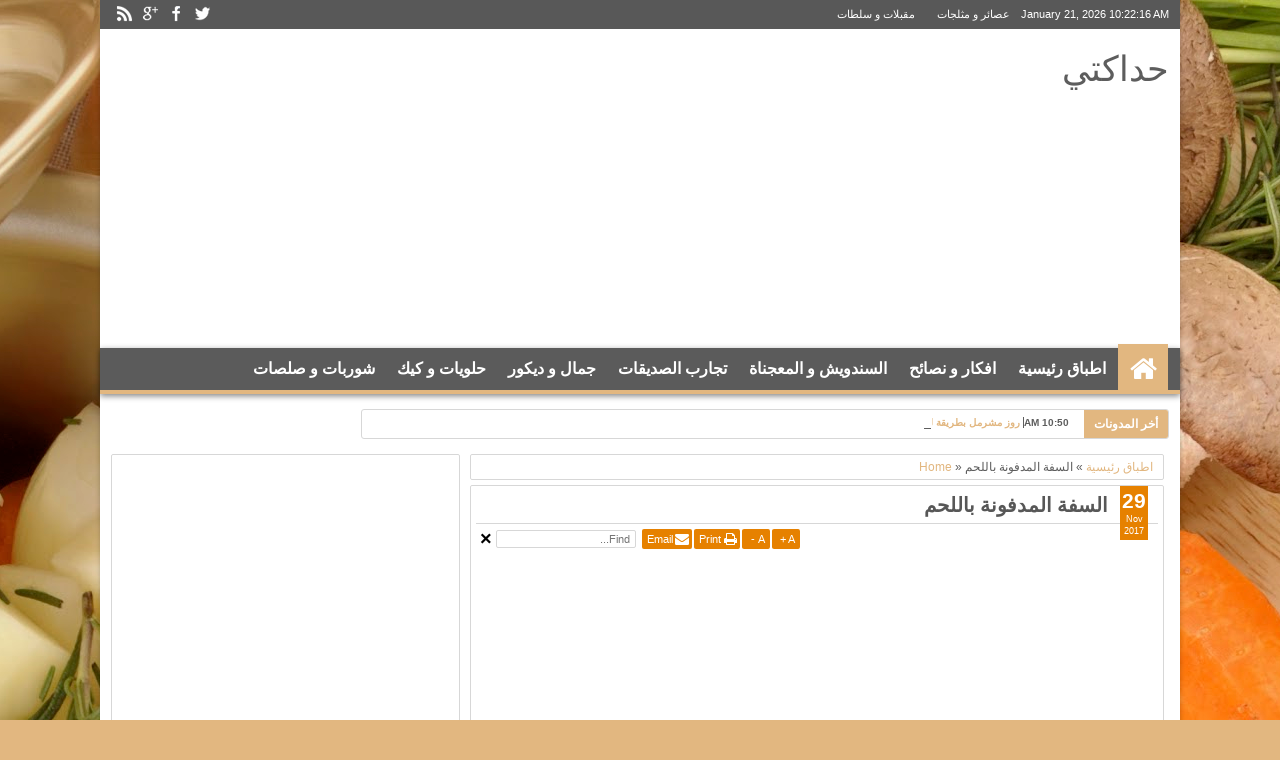

--- FILE ---
content_type: text/html; charset=utf-8
request_url: http://www.i3lanclick.com/index.php?option=com_adagency&controller=adagencyAds&task=remote_ad&tmpl=component&format=raw&zid=107
body_size: 115
content:
  


--- FILE ---
content_type: text/html; charset=UTF-8
request_url: http://www.hdakti.com/b/stats?style=BLACK_TRANSPARENT&timeRange=ALL_TIME&token=APq4FmCxTtlwxGioejmi-26yqS_51D_DL_fJ8ryij5Zib8BodJpuEF14D9RHyvbKKserpwVEz5YK5uF7r8LFSQedb8o3qjEyOw
body_size: 264
content:
{"total":2792715,"sparklineOptions":{"backgroundColor":{"fillOpacity":0.1,"fill":"#000000"},"series":[{"areaOpacity":0.3,"color":"#202020"}]},"sparklineData":[[0,37],[1,36],[2,55],[3,45],[4,70],[5,68],[6,36],[7,23],[8,13],[9,59],[10,23],[11,29],[12,37],[13,62],[14,30],[15,36],[16,28],[17,44],[18,62],[19,37],[20,64],[21,38],[22,17],[23,22],[24,39],[25,44],[26,82],[27,99],[28,53],[29,22]],"nextTickMs":300000}

--- FILE ---
content_type: text/html; charset=utf-8
request_url: https://accounts.google.com/o/oauth2/postmessageRelay?parent=http%3A%2F%2Fwww.hdakti.com&jsh=m%3B%2F_%2Fscs%2Fabc-static%2F_%2Fjs%2Fk%3Dgapi.lb.en.2kN9-TZiXrM.O%2Fd%3D1%2Frs%3DAHpOoo_B4hu0FeWRuWHfxnZ3V0WubwN7Qw%2Fm%3D__features__
body_size: 163
content:
<!DOCTYPE html><html><head><title></title><meta http-equiv="content-type" content="text/html; charset=utf-8"><meta http-equiv="X-UA-Compatible" content="IE=edge"><meta name="viewport" content="width=device-width, initial-scale=1, minimum-scale=1, maximum-scale=1, user-scalable=0"><script src='https://ssl.gstatic.com/accounts/o/2580342461-postmessagerelay.js' nonce="B6vlkEwQRKhFHwHwm26aKQ"></script></head><body><script type="text/javascript" src="https://apis.google.com/js/rpc:shindig_random.js?onload=init" nonce="B6vlkEwQRKhFHwHwm26aKQ"></script></body></html>

--- FILE ---
content_type: text/html; charset=utf-8
request_url: https://www.google.com/recaptcha/api2/aframe
body_size: 257
content:
<!DOCTYPE HTML><html><head><meta http-equiv="content-type" content="text/html; charset=UTF-8"></head><body><script nonce="3O958M2Psb8JQMch-key0w">/** Anti-fraud and anti-abuse applications only. See google.com/recaptcha */ try{var clients={'sodar':'https://pagead2.googlesyndication.com/pagead/sodar?'};window.addEventListener("message",function(a){try{if(a.source===window.parent){var b=JSON.parse(a.data);var c=clients[b['id']];if(c){var d=document.createElement('img');d.src=c+b['params']+'&rc='+(localStorage.getItem("rc::a")?sessionStorage.getItem("rc::b"):"");window.document.body.appendChild(d);sessionStorage.setItem("rc::e",parseInt(sessionStorage.getItem("rc::e")||0)+1);localStorage.setItem("rc::h",'1768990935159');}}}catch(b){}});window.parent.postMessage("_grecaptcha_ready", "*");}catch(b){}</script></body></html>

--- FILE ---
content_type: text/plain
request_url: https://www.google-analytics.com/j/collect?v=1&_v=j102&a=87753763&t=pageview&_s=1&dl=http%3A%2F%2Fwww.hdakti.com%2F2017%2F11%2Fblog-postsefamadfouna_29.html&ul=en-us%40posix&dt=%D8%A7%D9%84%D8%B3%D9%81%D8%A9%20%D8%A7%D9%84%D9%85%D8%AF%D9%81%D9%88%D9%86%D8%A9%20%D8%A8%D8%A7%D9%84%D9%84%D8%AD%D9%85%20%7C%20%D8%AD%D8%AF%D8%A7%D9%83%D8%AA%D9%8A&sr=1280x720&vp=1280x720&_u=IEBAAEABAAAAACAAI~&jid=778690754&gjid=1092301012&cid=1445393027.1768990934&tid=UA-68116899-1&_gid=1113659267.1768990934&_r=1&_slc=1&z=753464279
body_size: -449
content:
2,cG-S92TH82Z7W

--- FILE ---
content_type: text/javascript; charset=UTF-8
request_url: http://www.hdakti.com/feeds/posts/summary?max-results=10&orderby=published&alt=json-in-script&callback=jQuery18305603668450744494_1768990929514&_=1768990929789
body_size: 6353
content:
// API callback
jQuery18305603668450744494_1768990929514({"version":"1.0","encoding":"UTF-8","feed":{"xmlns":"http://www.w3.org/2005/Atom","xmlns$openSearch":"http://a9.com/-/spec/opensearchrss/1.0/","xmlns$blogger":"http://schemas.google.com/blogger/2008","xmlns$georss":"http://www.georss.org/georss","xmlns$gd":"http://schemas.google.com/g/2005","xmlns$thr":"http://purl.org/syndication/thread/1.0","id":{"$t":"tag:blogger.com,1999:blog-8677038473294628596"},"updated":{"$t":"2026-01-07T07:10:09.070-08:00"},"category":[{"term":"حلويات و كيك"},{"term":"السندويش و المعجناة"},{"term":"اطباق رئيسية"},{"term":"عصائر و مثلجات"},{"term":"مقبلات و سلطات"},{"term":"شوربات و صلصات"},{"term":"افكار و نصائح"},{"term":"جمال و ديكور"},{"term":"ارشادات"},{"term":"تجارب الصديقات"}],"title":{"type":"text","$t":"حداكتي"},"subtitle":{"type":"html","$t":""},"link":[{"rel":"http://schemas.google.com/g/2005#feed","type":"application/atom+xml","href":"http:\/\/www.hdakti.com\/feeds\/posts\/summary"},{"rel":"self","type":"application/atom+xml","href":"http:\/\/www.blogger.com\/feeds\/8677038473294628596\/posts\/summary?alt=json-in-script\u0026max-results=10\u0026orderby=published"},{"rel":"alternate","type":"text/html","href":"http:\/\/www.hdakti.com\/"},{"rel":"hub","href":"http://pubsubhubbub.appspot.com/"},{"rel":"next","type":"application/atom+xml","href":"http:\/\/www.blogger.com\/feeds\/8677038473294628596\/posts\/summary?alt=json-in-script\u0026start-index=11\u0026max-results=10\u0026orderby=published"}],"author":[{"name":{"$t":"كبيرة يحيى"},"uri":{"$t":"http:\/\/www.blogger.com\/profile\/06093805902238628084"},"email":{"$t":"noreply@blogger.com"},"gd$image":{"rel":"http://schemas.google.com/g/2005#thumbnail","width":"16","height":"16","src":"https:\/\/img1.blogblog.com\/img\/b16-rounded.gif"}}],"generator":{"version":"7.00","uri":"http://www.blogger.com","$t":"Blogger"},"openSearch$totalResults":{"$t":"818"},"openSearch$startIndex":{"$t":"1"},"openSearch$itemsPerPage":{"$t":"10"},"entry":[{"id":{"$t":"tag:blogger.com,1999:blog-8677038473294628596.post-1731720363661868436"},"published":{"$t":"2026-01-07T07:10:00.000-08:00"},"updated":{"$t":"2026-01-07T07:10:09.040-08:00"},"category":[{"scheme":"http://www.blogger.com/atom/ns#","term":"السندويش و المعجناة"}],"title":{"type":"text","$t":"باستييشو او الكوزاميا"},"summary":{"type":"text","$t":"\u0026nbsp;طريقة تحضير الباستييشو في البيتدقيقبطاطاشورباتطبق الكوزاميا او البيستيشيو الايطالي\u0026nbsp;المكونات\u0026nbsp;بطاطا مقلية والكمية الكافية والمناسبة لافراد العائلة\u0026nbsp;صوص بيشاميل\u0026nbsp;شرائح الديك المدخن\u0026nbsp;جبن المدتزاريلا\u0026nbsp;الطريقة\u0026nbsp;نضع القليل من البيشاميل\u0026nbsp; انا استعملت بديل صلصة البيشاميل (الوصفة تجدونها عندي في الموقع )في\u0026nbsp; القالب نضع القليل من البيشاميل ونضيف البطاطا ثم الديك "},"link":[{"rel":"replies","type":"application/atom+xml","href":"http:\/\/www.hdakti.com\/feeds\/1731720363661868436\/comments\/default","title":"تعليقات الرسالة"},{"rel":"replies","type":"text/html","href":"http:\/\/www.hdakti.com\/2026\/01\/Cosamia.html#comment-form","title":"0 تعليقات"},{"rel":"edit","type":"application/atom+xml","href":"http:\/\/www.blogger.com\/feeds\/8677038473294628596\/posts\/default\/1731720363661868436"},{"rel":"self","type":"application/atom+xml","href":"http:\/\/www.blogger.com\/feeds\/8677038473294628596\/posts\/default\/1731720363661868436"},{"rel":"alternate","type":"text/html","href":"http:\/\/www.hdakti.com\/2026\/01\/Cosamia.html","title":"باستييشو او الكوزاميا"}],"author":[{"name":{"$t":"كبيرة يحيى"},"uri":{"$t":"http:\/\/www.blogger.com\/profile\/06093805902238628084"},"email":{"$t":"noreply@blogger.com"},"gd$image":{"rel":"http://schemas.google.com/g/2005#thumbnail","width":"16","height":"16","src":"https:\/\/img1.blogblog.com\/img\/b16-rounded.gif"}}],"media$thumbnail":{"xmlns$media":"http://search.yahoo.com/mrss/","url":"https:\/\/blogger.googleusercontent.com\/img\/b\/R29vZ2xl\/AVvXsEj5wzsmxSlLbKenEpFqKsSDR3kqLzwYLC1PnYtIZQUc3XLNgaAnhBsYSqmf6t2jQzZZyg2huE5BXrBvEoJPXLitCmxO5sBLNDk_dIzLZ47YXeKD4QOIJ5w1OgDo17g9wdFzHaTJCVkLhEIF6-1-4i3ubSRGt0vk59ke7Df8m8VJF5qWou8y7qilBjn-IIcy\/s72-c\/1000106943.jpg","height":"72","width":"72"},"thr$total":{"$t":"0"}},{"id":{"$t":"tag:blogger.com,1999:blog-8677038473294628596.post-6064698690830062090"},"published":{"$t":"2025-12-31T10:50:00.000-08:00"},"updated":{"$t":"2026-01-04T05:11:24.992-08:00"},"category":[{"scheme":"http://www.blogger.com/atom/ns#","term":"مقبلات و سلطات"}],"title":{"type":"text","$t":"روز مشرمل بطريقة لذيذة "},"summary":{"type":"text","$t":"\u0026nbsp;روز بالفلافل\u0026nbsp;المكونات\u0026nbsp;ارز جلاصي مسلوق مع ملح زيت زيتون\u0026nbsp;فلافل الوان مربعات صغيرة\u0026nbsp;بصلة\u0026nbsp;توم\u0026nbsp;ملح\u0026nbsp;ابزار\u0026nbsp;زيت زيتون\u0026nbsp;قزبر وبقدونس\u0026nbsp;توابل السمك\u0026nbsp;علبة تونة\u0026nbsp;طريقة التحضير\u0026nbsp;في مقلاة نضع توم فلافل بصل زيت زيتون ملح ابزار توابل السمك\u0026nbsp;نحرك حتى تنضج الخضر نضيف قزبر وبقدونس ثم نضيف الأرز المسلوق نحرك جيدا حتى يتشرب جيدا نزيله فوق النار نضيف "},"link":[{"rel":"replies","type":"application/atom+xml","href":"http:\/\/www.hdakti.com\/feeds\/6064698690830062090\/comments\/default","title":"تعليقات الرسالة"},{"rel":"replies","type":"text/html","href":"http:\/\/www.hdakti.com\/2025\/12\/Recettehd.html#comment-form","title":"0 تعليقات"},{"rel":"edit","type":"application/atom+xml","href":"http:\/\/www.blogger.com\/feeds\/8677038473294628596\/posts\/default\/6064698690830062090"},{"rel":"self","type":"application/atom+xml","href":"http:\/\/www.blogger.com\/feeds\/8677038473294628596\/posts\/default\/6064698690830062090"},{"rel":"alternate","type":"text/html","href":"http:\/\/www.hdakti.com\/2025\/12\/Recettehd.html","title":"روز مشرمل بطريقة لذيذة "}],"author":[{"name":{"$t":"كبيرة يحيى"},"uri":{"$t":"http:\/\/www.blogger.com\/profile\/06093805902238628084"},"email":{"$t":"noreply@blogger.com"},"gd$image":{"rel":"http://schemas.google.com/g/2005#thumbnail","width":"16","height":"16","src":"https:\/\/img1.blogblog.com\/img\/b16-rounded.gif"}}],"media$thumbnail":{"xmlns$media":"http://search.yahoo.com/mrss/","url":"https:\/\/blogger.googleusercontent.com\/img\/b\/R29vZ2xl\/AVvXsEgHoxMg96qT4ROa1U_R-aNMHpxZPEtn4lJ4Jc_A7UlHFuHX466TQ3CKbN_uHcbvyJ5RiZuyFyN4FDfudfVMelOfjgpAyvgAZ_stBqujxJLNTfaD7rwwOI37QsbSIfyMnHJb0O7_Oh7tFS0YqJiwmQm6DzVYsHeFYb4Gc9Ksu5dgHTvqkGgvAE7SdnH1pN72\/s72-c\/1000153833.jpg","height":"72","width":"72"},"thr$total":{"$t":"0"}},{"id":{"$t":"tag:blogger.com,1999:blog-8677038473294628596.post-1356416875039833154"},"published":{"$t":"2025-12-30T11:20:00.000-08:00"},"updated":{"$t":"2025-12-30T11:20:17.893-08:00"},"category":[{"scheme":"http://www.blogger.com/atom/ns#","term":"اطباق رئيسية"}],"title":{"type":"text","$t":"طاجين الصوصيص "},"summary":{"type":"text","$t":"\u0026nbsp;سلطةبيضاتطحينالحليبحليبصوصيص او نقائق بطريقة سهلة وسريعة\u0026nbsp;المكونات\u0026nbsp;\u0026nbsp;صوصيص\u0026nbsp;فلفل اخضر او احمر\u0026nbsp;شرائح الجزر\u0026nbsp;بصلة\u0026nbsp;ثوم\u0026nbsp;قزبر وبقدونس\u0026nbsp;ملحزيت\u0026nbsp;ابزار\u0026nbsp;خرقوم\u0026nbsp;سكينجبير\u0026nbsp;تحميرة\u0026nbsp;الطريقة\u0026nbsp;في مقلاة نضع الزيت البصل شرائح والفلفل شرائح والجزر ثم نضيف الصوصيص والتوايل نغطيه هاى نار مهيلة بدون اضافة الماء ثم نحرك بين الفينة والاخرى مع ثقب "},"link":[{"rel":"replies","type":"application/atom+xml","href":"http:\/\/www.hdakti.com\/feeds\/1356416875039833154\/comments\/default","title":"تعليقات الرسالة"},{"rel":"replies","type":"text/html","href":"http:\/\/www.hdakti.com\/2025\/12\/Tajine .html#comment-form","title":"0 تعليقات"},{"rel":"edit","type":"application/atom+xml","href":"http:\/\/www.blogger.com\/feeds\/8677038473294628596\/posts\/default\/1356416875039833154"},{"rel":"self","type":"application/atom+xml","href":"http:\/\/www.blogger.com\/feeds\/8677038473294628596\/posts\/default\/1356416875039833154"},{"rel":"alternate","type":"text/html","href":"http:\/\/www.hdakti.com\/2025\/12\/Tajine .html","title":"طاجين الصوصيص "}],"author":[{"name":{"$t":"كبيرة يحيى"},"uri":{"$t":"http:\/\/www.blogger.com\/profile\/06093805902238628084"},"email":{"$t":"noreply@blogger.com"},"gd$image":{"rel":"http://schemas.google.com/g/2005#thumbnail","width":"16","height":"16","src":"https:\/\/img1.blogblog.com\/img\/b16-rounded.gif"}}],"media$thumbnail":{"xmlns$media":"http://search.yahoo.com/mrss/","url":"https:\/\/blogger.googleusercontent.com\/img\/b\/R29vZ2xl\/AVvXsEgF_gXlkFnNStfSlylmykN3xTqofvWK6zg9hdERE76E83QC-tLOFgCge2nkhZGaLBDa3iSu9teMRyMGFsqTZRe1zvu7GMkiQkPndcuW0nPBbm0yPA3vKY_Y2_apHUw5iCRddiSaBSUyAGn4f9a6PH5uw5eoays34qE0OwLeRkaLBhpL0974A05Uhuv507Cn\/s72-c\/1000151532.jpg","height":"72","width":"72"},"thr$total":{"$t":"0"}},{"id":{"$t":"tag:blogger.com,1999:blog-8677038473294628596.post-6115020589853068985"},"published":{"$t":"2025-12-24T02:41:00.000-08:00"},"updated":{"$t":"2025-12-24T03:13:52.152-08:00"},"category":[{"scheme":"http://www.blogger.com/atom/ns#","term":"مقبلات و سلطات"}],"title":{"type":"text","$t":"سلطة اللوبيا خضراء والبطاطا"},"summary":{"type":"text","$t":"\u0026nbsp;سلطة اللوبيا الخضراء والبطاطس لذيذة مغدية\u0026nbsp;المكونات\u0026nbsp;لوبيا خضراء مسلوقة(فاصوليا)بطاطس مسلوقة\u0026nbsp;علبة تونة\u0026nbsp;بصل قطع رقيقة\u0026nbsp;زيت زيتون\u0026nbsp;قزبر وبقدونس مفروم\u0026nbsp;ملح\u0026nbsp;ابزار\u0026nbsp;طريقة التحضير\u0026nbsp;في إناء نضع البطاطس واللوبيا نضيف باقي المكونات نمزج العناصر\u0026nbsp;تقدم مرافقة للاطباق او كطبق رئيسي بالصحة والعافية\u0026nbsp;لمن أراد مشاهدة الوصفة مصورة تجدونها هنا على قناتي 👇"},"link":[{"rel":"replies","type":"application/atom+xml","href":"http:\/\/www.hdakti.com\/feeds\/6115020589853068985\/comments\/default","title":"تعليقات الرسالة"},{"rel":"replies","type":"text/html","href":"http:\/\/www.hdakti.com\/2025\/12\/Saladehdakti.html#comment-form","title":"0 تعليقات"},{"rel":"edit","type":"application/atom+xml","href":"http:\/\/www.blogger.com\/feeds\/8677038473294628596\/posts\/default\/6115020589853068985"},{"rel":"self","type":"application/atom+xml","href":"http:\/\/www.blogger.com\/feeds\/8677038473294628596\/posts\/default\/6115020589853068985"},{"rel":"alternate","type":"text/html","href":"http:\/\/www.hdakti.com\/2025\/12\/Saladehdakti.html","title":"سلطة اللوبيا خضراء والبطاطا"}],"author":[{"name":{"$t":"كبيرة يحيى"},"uri":{"$t":"http:\/\/www.blogger.com\/profile\/06093805902238628084"},"email":{"$t":"noreply@blogger.com"},"gd$image":{"rel":"http://schemas.google.com/g/2005#thumbnail","width":"16","height":"16","src":"https:\/\/img1.blogblog.com\/img\/b16-rounded.gif"}}],"media$thumbnail":{"xmlns$media":"http://search.yahoo.com/mrss/","url":"https:\/\/blogger.googleusercontent.com\/img\/b\/R29vZ2xl\/AVvXsEgkHWUQBqlVvVIZI9WZME6tOsshB5or01l5_pGhfZR4-ETo2daAiS47XZdrZ33RK1Ec0WI_1wqxEQ3n8CXLQHiPDcsk03KKkczLXaRT07e5stHkJxxW5CdQExxaGn9b1L3GeyokjFLdCHKKUswEfoWrG74U-r5u7YSdmx0eOpLbBQLpkzPEDSDVDHh6Klgr\/s72-c\/1000151718.jpg","height":"72","width":"72"},"thr$total":{"$t":"0"}},{"id":{"$t":"tag:blogger.com,1999:blog-8677038473294628596.post-3393300412107382626"},"published":{"$t":"2025-12-09T06:42:00.000-08:00"},"updated":{"$t":"2025-12-09T06:42:46.057-08:00"},"category":[{"scheme":"http://www.blogger.com/atom/ns#","term":"عصائر و مثلجات"}],"title":{"type":"text","$t":"تحلية بالكاكي "},"summary":{"type":"text","$t":"\u0026nbsp;فلان او تحلية الكاكي\u0026nbsp;المقادير\u0026nbsp;2 حبات كاكي متوسطة الحجمربع لتر\u0026nbsp; حليب2ملاعق كاكاو حلو\u0026nbsp;الطريقة\u0026nbsp;نقشر فاكهة الكاكي نضعها في الخلاط ثم نضيف الكاكاووالحليب نخلط جيدا حتى الحصول على خليط كثيف ومتجانس نصبه في كؤوس الفلان ويوضع في الثلاجة من 4 الى 6 ساعاتيقدم بالصحة والراحةلمن أراد مشاهدة الوصفة هنا على قناتي 👇👇https:\/\/youtube.com\/shorts\/L_MuY6N8ZXY?feature=share"},"link":[{"rel":"replies","type":"application/atom+xml","href":"http:\/\/www.hdakti.com\/feeds\/3393300412107382626\/comments\/default","title":"تعليقات الرسالة"},{"rel":"replies","type":"text/html","href":"http:\/\/www.hdakti.com\/2025\/12\/Flankaki.html#comment-form","title":"0 تعليقات"},{"rel":"edit","type":"application/atom+xml","href":"http:\/\/www.blogger.com\/feeds\/8677038473294628596\/posts\/default\/3393300412107382626"},{"rel":"self","type":"application/atom+xml","href":"http:\/\/www.blogger.com\/feeds\/8677038473294628596\/posts\/default\/3393300412107382626"},{"rel":"alternate","type":"text/html","href":"http:\/\/www.hdakti.com\/2025\/12\/Flankaki.html","title":"تحلية بالكاكي "}],"author":[{"name":{"$t":"كبيرة يحيى"},"uri":{"$t":"http:\/\/www.blogger.com\/profile\/06093805902238628084"},"email":{"$t":"noreply@blogger.com"},"gd$image":{"rel":"http://schemas.google.com/g/2005#thumbnail","width":"16","height":"16","src":"https:\/\/img1.blogblog.com\/img\/b16-rounded.gif"}}],"media$thumbnail":{"xmlns$media":"http://search.yahoo.com/mrss/","url":"https:\/\/blogger.googleusercontent.com\/img\/b\/R29vZ2xl\/AVvXsEgLomgHEblh8iANN5jtnRTpiS174ecQCa-tiBvVuKzIav2qD9dygFmBqi_RLyEGLgU6fuWwNigpan3KStci-DA1zwbn_UwxST00RDorc8oxARxEftta5zEtP8eQk7MWdweeAncLSeYi2ai5qLA4681yGdCDpVK9rCvDWQ2ZkqNXnLb1fEjkcKxikLkmxSEp\/s72-c\/1000146969.jpg","height":"72","width":"72"},"thr$total":{"$t":"0"}},{"id":{"$t":"tag:blogger.com,1999:blog-8677038473294628596.post-6269283050343685612"},"published":{"$t":"2025-11-04T03:50:00.000-08:00"},"updated":{"$t":"2025-11-10T05:02:56.310-08:00"},"category":[{"scheme":"http://www.blogger.com/atom/ns#","term":"حلويات و كيك"}],"title":{"type":"text","$t":"تشيز كيك اللوتس"},"summary":{"type":"text","$t":"\u0026nbsp;تشيز كيك سهل بسيط ولذيذ\u0026nbsp;المكوّنات\u0026nbsp;200غ بيسكوي اللوتس\u0026nbsp;علبة جبن 120غربع لتر حليب\u0026nbsp;علبة كريمة شونتيي 100غزبدة مذابة\u0026nbsp;صلصة شوكولاته للتزيين\u0026nbsp;طريقة التحضير\u0026nbsp;نطحن البسكويت نضيف الزبدة نمزج المكونات نبسط البسكويت في صحن مع ندخله الثلاجة حتى نحضر الكريمة\u0026nbsp;في اناء نضع الكريمة مع الحليب نخلط بالطراب الكهربائي صم نضيف الجبن نصب الخليط فوق البسكويت ندخله للثلاجة على "},"link":[{"rel":"replies","type":"application/atom+xml","href":"http:\/\/www.hdakti.com\/feeds\/6269283050343685612\/comments\/default","title":"تعليقات الرسالة"},{"rel":"replies","type":"text/html","href":"http:\/\/www.hdakti.com\/2025\/11\/Cheescacke.html#comment-form","title":"0 تعليقات"},{"rel":"edit","type":"application/atom+xml","href":"http:\/\/www.blogger.com\/feeds\/8677038473294628596\/posts\/default\/6269283050343685612"},{"rel":"self","type":"application/atom+xml","href":"http:\/\/www.blogger.com\/feeds\/8677038473294628596\/posts\/default\/6269283050343685612"},{"rel":"alternate","type":"text/html","href":"http:\/\/www.hdakti.com\/2025\/11\/Cheescacke.html","title":"تشيز كيك اللوتس"}],"author":[{"name":{"$t":"كبيرة يحيى"},"uri":{"$t":"http:\/\/www.blogger.com\/profile\/06093805902238628084"},"email":{"$t":"noreply@blogger.com"},"gd$image":{"rel":"http://schemas.google.com/g/2005#thumbnail","width":"16","height":"16","src":"https:\/\/img1.blogblog.com\/img\/b16-rounded.gif"}}],"media$thumbnail":{"xmlns$media":"http://search.yahoo.com/mrss/","url":"https:\/\/blogger.googleusercontent.com\/img\/b\/R29vZ2xl\/AVvXsEh5ACXCEjfOm-Sv_b00_TNv070m9vLwne3V4MFF4JvtgfvU9_1noF7vzdeD5wm-1n7SKAHK4tYSzdv17jY8X7yCPFERiT0NLtHEUYQ0MBONBoU1hswK_nI3wPux7FYonND7daoEswQSc0z-p6S44Ub-B0C7WhwredNyL0NPTGdS0oTMij4eTcGw6YBO2oab\/s72-c\/1000133506.jpg","height":"72","width":"72"},"thr$total":{"$t":"0"}},{"id":{"$t":"tag:blogger.com,1999:blog-8677038473294628596.post-5237058429185096320"},"published":{"$t":"2025-10-04T11:39:00.000-07:00"},"updated":{"$t":"2025-10-04T11:43:13.593-07:00"},"category":[{"scheme":"http://www.blogger.com/atom/ns#","term":"السندويش و المعجناة"}],"title":{"type":"text","$t":"بيتزا بعجينة سائلة "},"summary":{"type":"text","$t":"\u0026nbsp;تحضير البيتزا بطريقة مبسطة ولذيذة\u0026nbsp;المكونات\u0026nbsp;2بيضات\u0026nbsp;كأس ماء\u0026nbsp;كأس حليب\u0026nbsp;نصف كأس زيت الزيتون\u0026nbsp;2كؤوس دقيق القمح الكامل\u0026nbsp;نصف كأس دقيق ابيض\u0026nbsp;كيس خميرة 7 غملحابزار\u0026nbsp;زعتر\u0026nbsp;الحشوةبصل ،فلافل الوان ديك رومي مدخن أو لحم مفروم او تون جبن زيتون أسود\u0026nbsp;تبقى الحشوة اختيارية حسب المتوفر\u0026nbsp;طريقة التحضير\u0026nbsp;في إناء نضع البيض نضيف باقي المكونات م الدقيق الخميرة"},"link":[{"rel":"replies","type":"application/atom+xml","href":"http:\/\/www.hdakti.com\/feeds\/5237058429185096320\/comments\/default","title":"تعليقات الرسالة"},{"rel":"replies","type":"text/html","href":"http:\/\/www.hdakti.com\/2025\/10\/Pizza.html#comment-form","title":"0 تعليقات"},{"rel":"edit","type":"application/atom+xml","href":"http:\/\/www.blogger.com\/feeds\/8677038473294628596\/posts\/default\/5237058429185096320"},{"rel":"self","type":"application/atom+xml","href":"http:\/\/www.blogger.com\/feeds\/8677038473294628596\/posts\/default\/5237058429185096320"},{"rel":"alternate","type":"text/html","href":"http:\/\/www.hdakti.com\/2025\/10\/Pizza.html","title":"بيتزا بعجينة سائلة "}],"author":[{"name":{"$t":"كبيرة يحيى"},"uri":{"$t":"http:\/\/www.blogger.com\/profile\/06093805902238628084"},"email":{"$t":"noreply@blogger.com"},"gd$image":{"rel":"http://schemas.google.com/g/2005#thumbnail","width":"16","height":"16","src":"https:\/\/img1.blogblog.com\/img\/b16-rounded.gif"}}],"media$thumbnail":{"xmlns$media":"http://search.yahoo.com/mrss/","url":"https:\/\/blogger.googleusercontent.com\/img\/b\/R29vZ2xl\/AVvXsEh_Li-rxAYzQxtmQs1kfNjYRAp9iWinUtLddzQvStFQlX_lXFcDj_1wbdoxZNdOamaGmeQM97cxdY9qUSh9PIaY4xQ-x-xYmprENY7fbGYzHWLayYidHcsgCjS1kI_-OUt70zzBx_yNTnEskuHi3EUc2WgUcVwfT1HBjr1CC9kDKOVgULuvipQHQr8ljPKw\/s72-c\/1000124741.jpg","height":"72","width":"72"},"thr$total":{"$t":"0"}},{"id":{"$t":"tag:blogger.com,1999:blog-8677038473294628596.post-6665212969960611019"},"published":{"$t":"2025-08-16T07:26:00.000-07:00"},"updated":{"$t":"2025-08-16T07:32:10.092-07:00"},"category":[{"scheme":"http://www.blogger.com/atom/ns#","term":"جمال و ديكور"}],"title":{"type":"text","$t":"زيت الأركان املو صابون طبيعي وزيوت"},"summary":{"type":"text","$t":"\u0026nbsp;ام انس اليد اللي كتخدم بصدق باش توصل لقلوبكم ❤️صابون طبيعي\u0026nbsp;زيوت طبيعية\u0026nbsp;زيت اركان للأكل، املو\u0026nbsp;مستحضرات العناية بالجسم\u0026nbsp;كلها أشياء مصنوعة بحب وبدون اضافات كيماوية\u0026nbsp;للشراء التواصل مع ام انس👇+212 619-021077\u0026nbsp; وتساب\u0026nbsp;وتسابhttps:\/\/wa.me\/c\/212619021077:انستغرام 👆\u0026nbsp;\u0026nbsp;https:\/\/www.instagram.com\/argan_cosmetique_oumanass?igsh=MXhhOTdvMnlmbDh3bQ==#صابون_طبيعي #"},"link":[{"rel":"replies","type":"application/atom+xml","href":"http:\/\/www.hdakti.com\/feeds\/6665212969960611019\/comments\/default","title":"تعليقات الرسالة"},{"rel":"replies","type":"text/html","href":"http:\/\/www.hdakti.com\/2025\/08\/Argancosmetiqueoumanass .html#comment-form","title":"0 تعليقات"},{"rel":"edit","type":"application/atom+xml","href":"http:\/\/www.blogger.com\/feeds\/8677038473294628596\/posts\/default\/6665212969960611019"},{"rel":"self","type":"application/atom+xml","href":"http:\/\/www.blogger.com\/feeds\/8677038473294628596\/posts\/default\/6665212969960611019"},{"rel":"alternate","type":"text/html","href":"http:\/\/www.hdakti.com\/2025\/08\/Argancosmetiqueoumanass .html","title":"زيت الأركان املو صابون طبيعي وزيوت"}],"author":[{"name":{"$t":"كبيرة يحيى"},"uri":{"$t":"http:\/\/www.blogger.com\/profile\/06093805902238628084"},"email":{"$t":"noreply@blogger.com"},"gd$image":{"rel":"http://schemas.google.com/g/2005#thumbnail","width":"16","height":"16","src":"https:\/\/img1.blogblog.com\/img\/b16-rounded.gif"}}],"media$thumbnail":{"xmlns$media":"http://search.yahoo.com/mrss/","url":"https:\/\/blogger.googleusercontent.com\/img\/b\/R29vZ2xl\/AVvXsEh-3iBKGmGulIBM66rgp1aHbFTMobkCUTn655uvtF1izUVXNG2u8OUVVYNL3PiVpNhV5sb5L1TGk7VkYV4GTBR-gSoANefY0lU04lZRN1OYrYpqJ5uAtOf80cQKepEmaaHuPYILiTZkA9hy_iBbz_btD1g1IP1OKBlwmLO0QdzhFK0S7OL7ILiek3U3MznU\/s72-c\/1000103522.jpg","height":"72","width":"72"},"thr$total":{"$t":"0"}},{"id":{"$t":"tag:blogger.com,1999:blog-8677038473294628596.post-3315623537263112979"},"published":{"$t":"2025-08-11T09:23:00.000-07:00"},"updated":{"$t":"2025-08-11T09:32:10.255-07:00"},"category":[{"scheme":"http://www.blogger.com/atom/ns#","term":"حلويات و كيك"}],"title":{"type":"text","$t":"بغرير الفينو ودقيق الشعير "},"summary":{"type":"text","$t":"\u0026nbsp;بغرير ناجح بدقيق الفينو بدون دقيق ابيض\u0026nbsp;المكونات2 كيسان دقيق الفينو\u0026nbsp;كاس دقيق الشعيرملحملعقة صغيرة خميرة الخبزكيس خميرة الحلويات4 كؤوس ونصف الى 5 ماء حسب جودة الدقيقالطريقة\u0026nbsp;في اناء نخلط النواشف ثم نضيف الملح وخميرة الخبز والماء\u0026nbsp; نخلط جميع العناصر ثم نضعها في الخلاط ونخلط جيدا ثم نضيف خميرة الحلويات ونخلطيطهى مباشرة دون تخميرفي فصل الصيف نحتاج فقط كيس واحد خميرة في الجو "},"link":[{"rel":"replies","type":"application/atom+xml","href":"http:\/\/www.hdakti.com\/feeds\/3315623537263112979\/comments\/default","title":"تعليقات الرسالة"},{"rel":"replies","type":"text/html","href":"http:\/\/www.hdakti.com\/2025\/08\/Baghrirfino.html#comment-form","title":"0 تعليقات"},{"rel":"edit","type":"application/atom+xml","href":"http:\/\/www.blogger.com\/feeds\/8677038473294628596\/posts\/default\/3315623537263112979"},{"rel":"self","type":"application/atom+xml","href":"http:\/\/www.blogger.com\/feeds\/8677038473294628596\/posts\/default\/3315623537263112979"},{"rel":"alternate","type":"text/html","href":"http:\/\/www.hdakti.com\/2025\/08\/Baghrirfino.html","title":"بغرير الفينو ودقيق الشعير "}],"author":[{"name":{"$t":"كبيرة يحيى"},"uri":{"$t":"http:\/\/www.blogger.com\/profile\/06093805902238628084"},"email":{"$t":"noreply@blogger.com"},"gd$image":{"rel":"http://schemas.google.com/g/2005#thumbnail","width":"16","height":"16","src":"https:\/\/img1.blogblog.com\/img\/b16-rounded.gif"}}],"media$thumbnail":{"xmlns$media":"http://search.yahoo.com/mrss/","url":"https:\/\/blogger.googleusercontent.com\/img\/b\/R29vZ2xl\/AVvXsEgxhV8Jf5h2syipKDQf0TyPeTfHsvM7JWYrY7Ncxn3XPIA8_ROxCg2r2H1W36utw8DY5baD059K5dyYObmdCe_JssdZD_D1Z6EVAduHGuJJ4w8vFLdO00YKjrjGn6yHcpQfdE0BgEpmsVwvuw55nsDVUYeU4qVh_en_Tpeh9S9-fxt6fetrA01AlukQC7P3\/s72-c\/1000101544.jpg","height":"72","width":"72"},"thr$total":{"$t":"0"}},{"id":{"$t":"tag:blogger.com,1999:blog-8677038473294628596.post-2580152215662547327"},"published":{"$t":"2025-07-15T07:08:00.000-07:00"},"updated":{"$t":"2025-07-15T07:13:42.754-07:00"},"category":[{"scheme":"http://www.blogger.com/atom/ns#","term":"حلويات و كيك"}],"title":{"type":"text","$t":"فطيرة الجبن والعسل"},"summary":{"type":"text","$t":"\u0026nbsp;فطيرة الجبن والعسل لذيذة تستحق التجربة\u0026nbsp;المكونات\u0026nbsp;\u0026nbsp;عليكم كنقترح عليكم فطيرة بالجبن لذيذة وسهلة التحضيركوب ونصف دقيق ابيضملعقة \u0026nbsp;كبيرة خميرة الخبز1 خميرة الحلوياتملعقة سكرملحياغورت طبيعيربع كاس زيتماء حسب الحاجةجبن جبليجبن احمر مبشورعسلالطريقة:في اناء نضع الدقيق ثم نضيف الخميرة الزيت والسكر والياغورت ونجمع العجين نضيف الماء ادا لزم ندلكها جيدا نتركها ترتاح قليلا نرش صفيحة "},"link":[{"rel":"replies","type":"application/atom+xml","href":"http:\/\/www.hdakti.com\/feeds\/2580152215662547327\/comments\/default","title":"تعليقات الرسالة"},{"rel":"replies","type":"text/html","href":"http:\/\/www.hdakti.com\/2025\/07\/Pizzasale.html#comment-form","title":"1 تعليقات"},{"rel":"edit","type":"application/atom+xml","href":"http:\/\/www.blogger.com\/feeds\/8677038473294628596\/posts\/default\/2580152215662547327"},{"rel":"self","type":"application/atom+xml","href":"http:\/\/www.blogger.com\/feeds\/8677038473294628596\/posts\/default\/2580152215662547327"},{"rel":"alternate","type":"text/html","href":"http:\/\/www.hdakti.com\/2025\/07\/Pizzasale.html","title":"فطيرة الجبن والعسل"}],"author":[{"name":{"$t":"كبيرة يحيى"},"uri":{"$t":"http:\/\/www.blogger.com\/profile\/06093805902238628084"},"email":{"$t":"noreply@blogger.com"},"gd$image":{"rel":"http://schemas.google.com/g/2005#thumbnail","width":"16","height":"16","src":"https:\/\/img1.blogblog.com\/img\/b16-rounded.gif"}}],"media$thumbnail":{"xmlns$media":"http://search.yahoo.com/mrss/","url":"https:\/\/blogger.googleusercontent.com\/img\/b\/R29vZ2xl\/AVvXsEglAkNMy6Q874VkIMWqpKjMRgc9OQHg7gE0ZZao7Wzd1GtGRo0JXlhwBZfl5unJSqQywkT_SNhJccI54xFI2gM0WncpaPrfTpNY85vbhgaahQhho0XTREHm9MI_024rUS_zGTrlUt5-7_Rl9YWTbLQ5Y70qGV1TF7SBnktpNgL4pbb0i2bmeOomb5E6OWAo\/s72-c\/1000092037.jpg","height":"72","width":"72"},"thr$total":{"$t":"1"}}]}});

--- FILE ---
content_type: text/javascript; charset=UTF-8
request_url: http://www.hdakti.com/feeds/posts/default/-/%D8%A7%D8%B7%D8%A8%D8%A7%D9%82%20%D8%B1%D8%A6%D9%8A%D8%B3%D9%8A%D8%A9?max-results=6&orderby=published&alt=json-in-script&callback=jQuery18305603668450744494_1768990929514&_=1768990930734
body_size: 13938
content:
// API callback
jQuery18305603668450744494_1768990929514({"version":"1.0","encoding":"UTF-8","feed":{"xmlns":"http://www.w3.org/2005/Atom","xmlns$openSearch":"http://a9.com/-/spec/opensearchrss/1.0/","xmlns$blogger":"http://schemas.google.com/blogger/2008","xmlns$georss":"http://www.georss.org/georss","xmlns$gd":"http://schemas.google.com/g/2005","xmlns$thr":"http://purl.org/syndication/thread/1.0","id":{"$t":"tag:blogger.com,1999:blog-8677038473294628596"},"updated":{"$t":"2026-01-07T07:10:09.070-08:00"},"category":[{"term":"حلويات و كيك"},{"term":"السندويش و المعجناة"},{"term":"اطباق رئيسية"},{"term":"عصائر و مثلجات"},{"term":"مقبلات و سلطات"},{"term":"شوربات و صلصات"},{"term":"افكار و نصائح"},{"term":"جمال و ديكور"},{"term":"ارشادات"},{"term":"تجارب الصديقات"}],"title":{"type":"text","$t":"حداكتي"},"subtitle":{"type":"html","$t":""},"link":[{"rel":"http://schemas.google.com/g/2005#feed","type":"application/atom+xml","href":"http:\/\/www.hdakti.com\/feeds\/posts\/default"},{"rel":"self","type":"application/atom+xml","href":"http:\/\/www.blogger.com\/feeds\/8677038473294628596\/posts\/default\/-\/%D8%A7%D8%B7%D8%A8%D8%A7%D9%82+%D8%B1%D8%A6%D9%8A%D8%B3%D9%8A%D8%A9?alt=json-in-script\u0026max-results=6\u0026orderby=published"},{"rel":"alternate","type":"text/html","href":"http:\/\/www.hdakti.com\/search\/label\/%D8%A7%D8%B7%D8%A8%D8%A7%D9%82%20%D8%B1%D8%A6%D9%8A%D8%B3%D9%8A%D8%A9"},{"rel":"hub","href":"http://pubsubhubbub.appspot.com/"},{"rel":"next","type":"application/atom+xml","href":"http:\/\/www.blogger.com\/feeds\/8677038473294628596\/posts\/default\/-\/%D8%A7%D8%B7%D8%A8%D8%A7%D9%82+%D8%B1%D8%A6%D9%8A%D8%B3%D9%8A%D8%A9\/-\/%D8%A7%D8%B7%D8%A8%D8%A7%D9%82+%D8%B1%D8%A6%D9%8A%D8%B3%D9%8A%D8%A9?alt=json-in-script\u0026start-index=7\u0026max-results=6\u0026orderby=published"}],"author":[{"name":{"$t":"كبيرة يحيى"},"uri":{"$t":"http:\/\/www.blogger.com\/profile\/06093805902238628084"},"email":{"$t":"noreply@blogger.com"},"gd$image":{"rel":"http://schemas.google.com/g/2005#thumbnail","width":"16","height":"16","src":"https:\/\/img1.blogblog.com\/img\/b16-rounded.gif"}}],"generator":{"version":"7.00","uri":"http://www.blogger.com","$t":"Blogger"},"openSearch$totalResults":{"$t":"138"},"openSearch$startIndex":{"$t":"1"},"openSearch$itemsPerPage":{"$t":"6"},"entry":[{"id":{"$t":"tag:blogger.com,1999:blog-8677038473294628596.post-1356416875039833154"},"published":{"$t":"2025-12-30T11:20:00.000-08:00"},"updated":{"$t":"2025-12-30T11:20:17.893-08:00"},"category":[{"scheme":"http://www.blogger.com/atom/ns#","term":"اطباق رئيسية"}],"title":{"type":"text","$t":"طاجين الصوصيص "},"content":{"type":"html","$t":"\u003Cp\u003E\u0026nbsp;\u003Cspan style=\"-webkit-text-decorations-in-effect: initial; -webkit-text-fill-color: unset; -webkit-text-stroke: initial; caret-color: initial; color: inherit; font-family: inherit; font-size: inherit; font-style: initial; font-variant-caps: initial; font-variant-ligatures: initial; font-weight: inherit; letter-spacing: initial; orphans: initial; text-align: inherit; text-decoration-line: initial; text-indent: initial; text-transform: initial; white-space: initial; widows: initial; word-spacing: initial;\"\u003Eسلطة\u003C\/span\u003E\u003C\/p\u003E\u003Cins class=\"adsbygoogle adsbygoogle-noablate\" data-ad-client=\"ca-pub-9566506831483207\" data-ad-height=\"280\" data-ad-slot=\"4990919771\" data-ad-status=\"unfilled\" data-ad-width=\"336\" data-adsbygoogle-status=\"done\" style=\"background-color: white; color: #5d5d5d; display: inline-block; font-family: Verdana, Geneva, sans-serif; font-size: 12px; height: 280px; width: 336px;\"\u003E\u003Cdiv id=\"aswift_2_host\" style=\"background-color: transparent; border: none; display: inline-block; height: 280px; margin: 0px; padding: 0px; position: relative; visibility: visible; width: 336px;\"\u003E\u003Cdiv style=\"align-items: center !important; display: flex !important; flex-wrap: wrap !important; font-size: initial !important; gap: 10px !important; height: 280px !important; place-content: center !important; width: 336px !important;\"\u003E\u003Cdiv aria-label=\"بيضات\" class=\"google-anno-skip google-anno-sc\" data-google-interstitial=\"false\" data-google-vignette=\"false\" role=\"link\" style=\"-webkit-box-align: initial !important; -webkit-box-decoration-break: initial !important; -webkit-box-direction: initial !important; -webkit-box-flex: initial !important; -webkit-box-ordinal-group: initial !important; -webkit-box-orient: initial !important; -webkit-box-pack: initial !important; -webkit-box-reflect: initial !important; -webkit-font-smoothing: initial !important; -webkit-line-break: initial !important; -webkit-line-clamp: initial !important; -webkit-locale: initial !important; -webkit-mask-box-image: initial !important; -webkit-rtl-ordering: initial !important; -webkit-ruby-position: initial !important; -webkit-tap-highlight-color: initial !important; -webkit-text-combine: initial !important; -webkit-text-decorations-in-effect: initial !important; -webkit-text-fill-color: unset !important; -webkit-text-orientation: initial !important; -webkit-text-security: initial !important; -webkit-text-stroke: initial !important; -webkit-user-drag: initial !important; -webkit-writing-mode: initial !important; accent-color: initial !important; alignment-baseline: initial !important; anchor-name: initial !important; anchor-scope: initial !important; animation-composition: initial !important; animation: initial !important; app-region: initial !important; appearance: initial !important; aspect-ratio: initial !important; backdrop-filter: initial !important; backface-visibility: initial !important; background-attachment: initial !important; background-blend-mode: initial !important; background-clip: initial !important; background-image: initial !important; background-origin: initial !important; background-position: initial !important; background-repeat: initial !important; background-size: initial !important; baseline-shift: initial !important; baseline-source: initial !important; block-size: initial !important; border-block: initial !important; border-collapse: initial !important; border-end-end-radius: initial !important; border-end-start-radius: initial !important; border-inline: initial !important; border-radius: 20px !important; border-spacing: initial !important; border-start-end-radius: initial !important; border-start-start-radius: initial !important; border: 1px solid rgb(215, 215, 215) !important; box-decoration-break: initial !important; box-shadow: initial !important; box-sizing: initial !important; break-after: initial !important; break-before: initial !important; break-inside: initial !important; buffered-rendering: initial !important; caption-side: initial !important; caret-animation: initial !important; caret-color: initial !important; clear: initial !important; clip-path: initial !important; clip-rule: initial !important; clip: initial !important; color-interpolation-filters: initial !important; color-interpolation: initial !important; color-rendering: initial !important; color-scheme: initial !important; color: rgb(26, 115, 232) !important; column-fill: initial !important; column-rule: initial !important; column-span: initial !important; columns: initial !important; contain-intrinsic-block-size: initial !important; contain-intrinsic-inline-size: initial !important; contain-intrinsic-size: initial !important; contain: initial !important; container: initial !important; content-visibility: initial !important; content: initial !important; corner-block-end-shape: initial !important; corner-block-start-shape: initial !important; corner-shape: initial !important; counter-increment: initial !important; counter-reset: initial !important; counter-set: initial !important; cursor: pointer !important; cx: initial !important; cy: initial !important; d: initial !important; direction: inherit !important; display: inline-block !important; dominant-baseline: initial !important; dynamic-range-limit: initial !important; empty-cells: initial !important; field-sizing: initial !important; fill-opacity: initial !important; fill-rule: initial !important; fill: initial !important; filter: initial !important; flex-flow: initial !important; flex: initial !important; float: initial !important; flood-color: initial !important; flood-opacity: initial !important; font-family: Roboto !important; font-feature-settings: initial !important; font-kerning: initial !important; font-language-override: initial !important; font-optical-sizing: initial !important; font-palette: initial !important; font-size-adjust: initial !important; font-size: 16px !important; font-stretch: initial !important; font-style: initial !important; font-synthesis: initial !important; font-variant: initial !important; font-variation-settings: initial !important; forced-color-adjust: initial !important; gap: initial !important; grid-area: initial !important; grid: initial !important; height: min-content !important; hyphenate-character: initial !important; hyphenate-limit-chars: initial !important; hyphens: initial !important; image-orientation: initial !important; image-rendering: initial !important; initial-letter: initial !important; inline-size: initial !important; inset-block: initial !important; inset-inline: initial !important; inset: initial !important; interest-delay: initial !important; interpolate-size: initial !important; isolation: initial !important; letter-spacing: initial !important; lighting-color: initial !important; line-break: initial !important; line-height: initial !important; list-style: initial !important; margin-block: initial !important; margin-bottom: initial !important; margin-inline: initial !important; margin-left: initial !important; margin-right: initial !important; margin-top: -3px !important; marker: initial !important; mask-type: initial !important; mask: initial !important; math-depth: initial !important; math-shift: initial !important; math-style: initial !important; max-block-size: initial !important; max-height: initial !important; max-inline-size: initial !important; max-width: initial !important; min-block-size: initial !important; min-height: initial !important; min-inline-size: initial !important; min-width: initial !important; mix-blend-mode: initial !important; object-fit: initial !important; object-position: initial !important; object-view-box: initial !important; offset: initial !important; opacity: initial !important; order: initial !important; orphans: initial !important; outline-offset: initial !important; outline: initial !important; overflow-anchor: initial !important; overflow-block: initial !important; overflow-clip-margin: initial !important; overflow-inline: initial !important; overflow-wrap: initial !important; overflow: initial !important; overlay: initial !important; overscroll-behavior-block: initial !important; overscroll-behavior-inline: initial !important; overscroll-behavior: initial !important; padding-block: initial !important; padding-inline: initial !important; padding: 3px 6px 3px 7px !important; page-orientation: initial !important; page: initial !important; paint-order: initial !important; perspective-origin: initial !important; perspective: initial !important; place-content: initial !important; place-items: initial !important; place-self: initial !important; pointer-events: initial !important; position-anchor: initial !important; position-area: initial !important; position-try: initial !important; position-visibility: initial !important; position: initial !important; print-color-adjust: initial !important; quotes: initial !important; r: initial !important; reading-flow: initial !important; reading-order: initial !important; resize: initial !important; rotate: initial !important; ruby-align: initial !important; ruby-position: initial !important; rx: initial !important; ry: initial !important; scale: initial !important; scroll-behavior: initial !important; scroll-initial-target: initial !important; scroll-margin-block: initial !important; scroll-margin-inline: initial !important; scroll-margin: initial !important; scroll-marker-group: initial !important; scroll-padding-block: initial !important; scroll-padding-inline: initial !important; scroll-padding: initial !important; scroll-snap-align: initial !important; scroll-snap-stop: initial !important; scroll-snap-type: initial !important; scroll-target-group: initial !important; scroll-timeline: initial !important; scrollbar-color: initial !important; scrollbar-gutter: initial !important; scrollbar-width: initial !important; shape-image-threshold: initial !important; shape-margin: initial !important; shape-outside: initial !important; shape-rendering: initial !important; size: initial !important; speak: initial !important; stop-color: initial !important; stop-opacity: initial !important; stroke-dasharray: initial !important; stroke-dashoffset: initial !important; stroke-linecap: initial !important; stroke-linejoin: initial !important; stroke-miterlimit: initial !important; stroke-opacity: initial !important; stroke-width: initial !important; stroke: initial !important; tab-size: initial !important; table-layout: initial !important; text-align-last: initial !important; text-align: inherit !important; text-anchor: initial !important; text-autospace: initial !important; text-box: initial !important; text-combine-upright: initial !important; text-decoration-line: initial !important; text-decoration-skip-ink: initial !important; text-emphasis-position: initial !important; text-emphasis: initial !important; text-indent: initial !important; text-orientation: inherit !important; text-overflow: initial !important; text-rendering: initial !important; text-shadow: initial !important; text-size-adjust: initial !important; text-spacing-trim: initial !important; text-transform: initial !important; text-underline-offset: initial !important; text-underline-position: initial !important; text-wrap: initial !important; timeline-scope: initial !important; touch-action: initial !important; transform-box: initial !important; transform-origin: initial !important; transform-style: initial !important; transform: initial !important; transition: initial !important; translate: initial !important; user-select: initial !important; vector-effect: initial !important; vertical-align: initial !important; view-timeline: initial !important; view-transition-class: initial !important; view-transition-group: initial !important; view-transition-name: initial !important; visibility: inherit !important; white-space-collapse: initial !important; widows: initial !important; width: initial !important; will-change: initial !important; word-break: initial !important; word-spacing: initial !important; writing-mode: inherit !important; x: initial !important; y: initial !important; z-index: initial !important; zoom: initial !important;\" tabindex=\"0\"\u003E\u003Cspan style=\"-webkit-box-align: initial !important; -webkit-box-decoration-break: initial !important; -webkit-box-direction: initial !important; -webkit-box-flex: initial !important; -webkit-box-ordinal-group: initial !important; -webkit-box-orient: initial !important; -webkit-box-pack: initial !important; -webkit-box-reflect: initial !important; -webkit-font-smoothing: initial !important; -webkit-line-break: initial !important; -webkit-line-clamp: initial !important; -webkit-locale: initial !important; -webkit-mask-box-image: initial !important; -webkit-rtl-ordering: initial !important; -webkit-ruby-position: initial !important; -webkit-tap-highlight-color: initial !important; -webkit-text-combine: initial !important; -webkit-text-decorations-in-effect: initial !important; -webkit-text-fill-color: unset !important; -webkit-text-orientation: initial !important; -webkit-text-security: initial !important; -webkit-text-stroke: initial !important; -webkit-user-drag: initial !important; -webkit-writing-mode: initial !important; accent-color: initial !important; alignment-baseline: initial !important; anchor-name: initial !important; anchor-scope: initial !important; animation-composition: initial !important; animation: initial !important; app-region: initial !important; appearance: initial !important; aspect-ratio: initial !important; backdrop-filter: initial !important; backface-visibility: initial !important; background-blend-mode: initial !important; background: initial !important; baseline-shift: initial !important; baseline-source: initial !important; block-size: initial !important; border-block: initial !important; border-collapse: initial !important; border-end-end-radius: initial !important; border-end-start-radius: initial !important; border-inline: initial !important; border-radius: initial !important; border-spacing: initial !important; border-start-end-radius: initial !important; border-start-start-radius: initial !important; border: initial !important; box-decoration-break: initial !important; box-shadow: initial !important; box-sizing: initial !important; break-after: initial !important; break-before: initial !important; break-inside: initial !important; buffered-rendering: initial !important; caption-side: initial !important; caret-animation: initial !important; caret-color: initial !important; clear: initial !important; clip-path: initial !important; clip-rule: initial !important; clip: initial !important; color-interpolation-filters: initial !important; color-interpolation: initial !important; color-rendering: initial !important; color-scheme: initial !important; color: inherit !important; column-fill: initial !important; column-rule: initial !important; column-span: initial !important; columns: initial !important; contain-intrinsic-block-size: initial !important; contain-intrinsic-inline-size: initial !important; contain-intrinsic-size: initial !important; contain: initial !important; container: initial !important; content-visibility: initial !important; content: initial !important; corner-block-end-shape: initial !important; corner-block-start-shape: initial !important; corner-shape: initial !important; counter-increment: initial !important; counter-reset: initial !important; counter-set: initial !important; cursor: inherit !important; cx: initial !important; cy: initial !important; d: initial !important; direction: inherit !important; display: inline-block !important; dominant-baseline: initial !important; dynamic-range-limit: initial !important; empty-cells: initial !important; field-sizing: initial !important; fill-opacity: initial !important; fill-rule: initial !important; fill: initial !important; filter: initial !important; flex-flow: initial !important; flex: initial !important; float: initial !important; flood-color: initial !important; flood-opacity: initial !important; font-family: inherit !important; font-feature-settings: initial !important; font-kerning: initial !important; font-language-override: initial !important; font-optical-sizing: initial !important; font-palette: initial !important; font-size-adjust: initial !important; font-size: inherit !important; font-stretch: initial !important; font-style: initial !important; font-synthesis: initial !important; font-variant: initial !important; font-variation-settings: initial !important; font-weight: inherit !important; forced-color-adjust: initial !important; gap: initial !important; grid-area: initial !important; grid: initial !important; height: initial !important; hyphenate-character: initial !important; hyphenate-limit-chars: initial !important; hyphens: initial !important; image-orientation: initial !important; image-rendering: initial !important; initial-letter: initial !important; inline-size: initial !important; inset-block: initial !important; inset-inline: initial !important; inset: initial !important; interest-delay: initial !important; interpolate-size: initial !important; isolation: initial !important; letter-spacing: initial !important; lighting-color: initial !important; line-break: initial !important; line-height: initial !important; list-style: initial !important; margin-block: initial !important; margin-inline: initial !important; margin: initial !important; marker: initial !important; mask-type: initial !important; mask: initial !important; math-depth: initial !important; math-shift: initial !important; math-style: initial !important; max-block-size: initial !important; max-height: initial !important; max-inline-size: initial !important; max-width: initial !important; min-block-size: initial !important; min-height: initial !important; min-inline-size: initial !important; min-width: initial !important; mix-blend-mode: initial !important; object-fit: initial !important; object-position: initial !important; object-view-box: initial !important; offset: initial !important; opacity: initial !important; order: initial !important; orphans: initial !important; outline-offset: initial !important; outline: initial !important; overflow-anchor: initial !important; overflow-block: initial !important; overflow-clip-margin: initial !important; overflow-inline: initial !important; overflow-wrap: initial !important; overflow: initial !important; overlay: initial !important; overscroll-behavior-block: initial !important; overscroll-behavior-inline: initial !important; overscroll-behavior: initial !important; padding-block: initial !important; padding-bottom: initial !important; padding-inline: initial !important; padding-left: initial !important; padding-right: 3px !important; padding-top: initial !important; page-orientation: initial !important; page: initial !important; paint-order: initial !important; perspective-origin: initial !important; perspective: initial !important; place-content: initial !important; place-items: initial !important; place-self: initial !important; pointer-events: initial !important; position-anchor: initial !important; position-area: initial !important; position-try: initial !important; position-visibility: initial !important; position: initial !important; print-color-adjust: initial !important; quotes: initial !important; r: initial !important; reading-flow: initial !important; reading-order: initial !important; resize: initial !important; rotate: initial !important; ruby-align: initial !important; ruby-position: initial !important; rx: initial !important; ry: initial !important; scale: initial !important; scroll-behavior: initial !important; scroll-initial-target: initial !important; scroll-margin-block: initial !important; scroll-margin-inline: initial !important; scroll-margin: initial !important; scroll-marker-group: initial !important; scroll-padding-block: initial !important; scroll-padding-inline: initial !important; scroll-padding: initial !important; scroll-snap-align: initial !important; scroll-snap-stop: initial !important; scroll-snap-type: initial !important; scroll-target-group: initial !important; scroll-timeline: initial !important; scrollbar-color: initial !important; scrollbar-gutter: initial !important; scrollbar-width: initial !important; shape-image-threshold: initial !important; shape-margin: initial !important; shape-outside: initial !important; shape-rendering: initial !important; size: initial !important; speak: initial !important; stop-color: initial !important; stop-opacity: initial !important; stroke-dasharray: initial !important; stroke-dashoffset: initial !important; stroke-linecap: initial !important; stroke-linejoin: initial !important; stroke-miterlimit: initial !important; stroke-opacity: initial !important; stroke-width: initial !important; stroke: initial !important; tab-size: initial !important; table-layout: initial !important; text-align-last: initial !important; text-align: inherit !important; text-anchor: initial !important; text-autospace: initial !important; text-box: initial !important; text-combine-upright: initial !important; text-decoration-line: initial !important; text-decoration-skip-ink: initial !important; text-emphasis-position: initial !important; text-emphasis: initial !important; text-indent: initial !important; text-orientation: inherit !important; text-overflow: initial !important; text-rendering: initial !important; text-shadow: initial !important; text-size-adjust: initial !important; text-spacing-trim: initial !important; text-transform: initial !important; text-underline-offset: initial !important; text-underline-position: initial !important; text-wrap: initial !important; timeline-scope: initial !important; touch-action: initial !important; transform-box: initial !important; transform-origin: initial !important; transform-style: initial !important; transform: initial !important; transition: initial !important; translate: initial !important; user-select: initial !important; vector-effect: initial !important; vertical-align: initial !important; view-timeline: initial !important; view-transition-class: initial !important; view-transition-group: initial !important; view-transition-name: initial !important; visibility: inherit !important; white-space-collapse: initial !important; widows: initial !important; width: initial !important; will-change: initial !important; word-break: initial !important; word-spacing: initial !important; writing-mode: inherit !important; x: initial !important; y: initial !important; z-index: initial !important; zoom: initial !important;\"\u003E\u003Csvg height=\"16px\" style=\"animation: initial !important; background: initial !important; border: 0px !important; box-shadow: none !important; color: inherit !important; cursor: inherit !important; direction: inherit !important; display: inline !important; fill: rgb(26, 115, 232) !important; filter: initial !important; float: none !important; margin: 0px !important; opacity: initial !important; outline: 0px !important; overflow: initial !important; padding: 0px !important; position: relative !important; stroke: initial !important; top: 3px !important; transform: initial !important; vertical-align: initial !important; visibility: inherit !important;\" viewbox=\"0 -960 960 960\" width=\"16px\"\u003E\u003Cpath d=\"m456-200 174-340H510v-220L330-420h126v220Zm24 120q-83 0-156-31.5T197-197q-54-54-85.5-127T80-480q0-83 31.5-156T197-763q54-54 127-85.5T480-880q83 0 156 31.5T763-763q54 54 85.5 127T880-480q0 83-31.5 156T763-197q-54 54-127 85.5T480-80Zm0-80q134 0 227-93t93-227q0-134-93-227t-227-93q-134 0-227 93t-93 227q0 134 93 227t227 93Zm0-320Z\" style=\"animation: initial !important; background: initial !important; border: 0px !important; box-shadow: none !important; color: inherit !important; cursor: inherit !important; direction: inherit !important; display: inline !important; fill: currentcolor !important; filter: initial !important; float: none !important; margin: 0px !important; opacity: initial !important; outline: 0px !important; overflow: initial !important; padding: 0px !important; stroke: initial !important; transform: initial !important; vertical-align: initial !important; visibility: inherit !important;\"\u003E\u003C\/path\u003E\u003C\/svg\u003E\u003C\/span\u003E\u003Cspan style=\"-webkit-box-align: initial !important; -webkit-box-decoration-break: initial !important; -webkit-box-direction: initial !important; -webkit-box-flex: initial !important; -webkit-box-ordinal-group: initial !important; -webkit-box-orient: initial !important; -webkit-box-pack: initial !important; -webkit-box-reflect: initial !important; -webkit-font-smoothing: initial !important; -webkit-line-break: initial !important; -webkit-line-clamp: initial !important; -webkit-locale: initial !important; -webkit-mask-box-image: initial !important; -webkit-rtl-ordering: initial !important; -webkit-ruby-position: initial !important; -webkit-tap-highlight-color: initial !important; -webkit-text-combine: initial !important; -webkit-text-decorations-in-effect: initial !important; -webkit-text-fill-color: unset !important; -webkit-text-orientation: initial !important; -webkit-text-security: initial !important; -webkit-text-stroke: initial !important; -webkit-user-drag: initial !important; -webkit-writing-mode: initial !important; accent-color: initial !important; alignment-baseline: initial !important; anchor-name: initial !important; anchor-scope: initial !important; animation-composition: initial !important; animation: initial !important; app-region: initial !important; appearance: initial !important; aspect-ratio: initial !important; backdrop-filter: initial !important; backface-visibility: initial !important; background-blend-mode: initial !important; background: initial !important; baseline-shift: initial !important; baseline-source: initial !important; block-size: initial !important; border-block: initial !important; border-collapse: initial !important; border-end-end-radius: initial !important; border-end-start-radius: initial !important; border-inline: initial !important; border-radius: initial !important; border-spacing: initial !important; border-start-end-radius: initial !important; border-start-start-radius: initial !important; border: initial !important; bottom: initial !important; box-decoration-break: initial !important; box-shadow: initial !important; box-sizing: initial !important; break-after: initial !important; break-before: initial !important; break-inside: initial !important; buffered-rendering: initial !important; caption-side: initial !important; caret-animation: initial !important; caret-color: initial !important; clear: initial !important; clip-path: initial !important; clip-rule: initial !important; clip: initial !important; color-interpolation-filters: initial !important; color-interpolation: initial !important; color-rendering: initial !important; color-scheme: initial !important; color: inherit !important; column-fill: initial !important; column-rule: initial !important; column-span: initial !important; columns: initial !important; contain-intrinsic-block-size: initial !important; contain-intrinsic-inline-size: initial !important; contain-intrinsic-size: initial !important; contain: initial !important; container: initial !important; content-visibility: initial !important; content: initial !important; corner-block-end-shape: initial !important; corner-block-start-shape: initial !important; corner-shape: initial !important; counter-increment: initial !important; counter-reset: initial !important; counter-set: initial !important; cursor: inherit !important; cx: initial !important; cy: initial !important; d: initial !important; direction: inherit !important; display: initial !important; dominant-baseline: initial !important; dynamic-range-limit: initial !important; empty-cells: initial !important; field-sizing: initial !important; fill-opacity: initial !important; fill-rule: initial !important; fill: initial !important; filter: initial !important; flex-flow: initial !important; flex: initial !important; float: initial !important; flood-color: initial !important; flood-opacity: initial !important; font-family: inherit !important; font-feature-settings: initial !important; font-kerning: initial !important; font-language-override: initial !important; font-optical-sizing: initial !important; font-palette: initial !important; font-size-adjust: initial !important; font-size: inherit !important; font-stretch: initial !important; font-style: initial !important; font-synthesis: initial !important; font-variant: initial !important; font-variation-settings: initial !important; font-weight: inherit !important; forced-color-adjust: initial !important; gap: initial !important; grid-area: initial !important; grid: initial !important; height: initial !important; hyphenate-character: initial !important; hyphenate-limit-chars: initial !important; hyphens: initial !important; image-orientation: initial !important; image-rendering: initial !important; initial-letter: initial !important; inline-size: initial !important; inset-block: initial !important; inset-inline: initial !important; interest-delay: initial !important; interpolate-size: initial !important; isolation: initial !important; left: initial !important; letter-spacing: initial !important; lighting-color: initial !important; line-break: initial !important; line-height: initial !important; list-style: initial !important; margin-block: initial !important; margin-inline: initial !important; margin: initial !important; marker: initial !important; mask-type: initial !important; mask: initial !important; math-depth: initial !important; math-shift: initial !important; math-style: initial !important; max-block-size: initial !important; max-height: initial !important; max-inline-size: initial !important; max-width: initial !important; min-block-size: initial !important; min-height: initial !important; min-inline-size: initial !important; min-width: initial !important; mix-blend-mode: initial !important; object-fit: initial !important; object-position: initial !important; object-view-box: initial !important; offset: initial !important; opacity: initial !important; order: initial !important; orphans: initial !important; outline-offset: initial !important; outline: initial !important; overflow-anchor: initial !important; overflow-block: initial !important; overflow-clip-margin: initial !important; overflow-inline: initial !important; overflow-wrap: initial !important; overflow: initial !important; overlay: initial !important; overscroll-behavior-block: initial !important; overscroll-behavior-inline: initial !important; overscroll-behavior: initial !important; padding-block: initial !important; padding-bottom: initial !important; padding-inline: initial !important; padding-left: 6px !important; padding-right: initial !important; padding-top: initial !important; page-orientation: initial !important; page: initial !important; paint-order: initial !important; perspective-origin: initial !important; perspective: initial !important; place-content: initial !important; place-items: initial !important; place-self: initial !important; pointer-events: initial !important; position-anchor: initial !important; position-area: initial !important; position-try: initial !important; position-visibility: initial !important; position: relative !important; print-color-adjust: initial !important; quotes: initial !important; r: initial !important; reading-flow: initial !important; reading-order: initial !important; resize: initial !important; right: 3px !important; rotate: initial !important; ruby-align: initial !important; ruby-position: initial !important; rx: initial !important; ry: initial !important; scale: initial !important; scroll-behavior: initial !important; scroll-initial-target: initial !important; scroll-margin-block: initial !important; scroll-margin-inline: initial !important; scroll-margin: initial !important; scroll-marker-group: initial !important; scroll-padding-block: initial !important; scroll-padding-inline: initial !important; scroll-padding: initial !important; scroll-snap-align: initial !important; scroll-snap-stop: initial !important; scroll-snap-type: initial !important; scroll-target-group: initial !important; scroll-timeline: initial !important; scrollbar-color: initial !important; scrollbar-gutter: initial !important; scrollbar-width: initial !important; shape-image-threshold: initial !important; shape-margin: initial !important; shape-outside: initial !important; shape-rendering: initial !important; size: initial !important; speak: initial !important; stop-color: initial !important; stop-opacity: initial !important; stroke-dasharray: initial !important; stroke-dashoffset: initial !important; stroke-linecap: initial !important; stroke-linejoin: initial !important; stroke-miterlimit: initial !important; stroke-opacity: initial !important; stroke-width: initial !important; stroke: initial !important; tab-size: initial !important; table-layout: initial !important; text-align-last: initial !important; text-align: inherit !important; text-anchor: initial !important; text-autospace: initial !important; text-box: initial !important; text-combine-upright: initial !important; text-decoration-line: initial !important; text-decoration-skip-ink: initial !important; text-emphasis-position: initial !important; text-emphasis: initial !important; text-indent: initial !important; text-orientation: inherit !important; text-overflow: initial !important; text-rendering: initial !important; text-shadow: initial !important; text-size-adjust: initial !important; text-spacing-trim: initial !important; text-transform: initial !important; text-underline-offset: initial !important; text-underline-position: initial !important; text-wrap: initial !important; timeline-scope: initial !important; top: initial !important; touch-action: initial !important; transform-box: initial !important; transform-origin: initial !important; transform-style: initial !important; transform: initial !important; transition: initial !important; translate: initial !important; user-select: initial !important; vector-effect: initial !important; vertical-align: initial !important; view-timeline: initial !important; view-transition-class: initial !important; view-transition-group: initial !important; view-transition-name: initial !important; visibility: inherit !important; white-space-collapse: initial !important; widows: initial !important; width: initial !important; will-change: initial !important; word-break: initial !important; word-spacing: initial !important; writing-mode: inherit !important; x: initial !important; y: initial !important; z-index: initial !important; zoom: initial !important;\"\u003Eبيضات\u003C\/span\u003E\u003C\/div\u003E\u003Cdiv aria-label=\"طحين\" class=\"google-anno-skip google-anno-sc\" data-google-interstitial=\"false\" data-google-vignette=\"false\" role=\"link\" style=\"-webkit-box-align: initial !important; -webkit-box-decoration-break: initial !important; -webkit-box-direction: initial !important; -webkit-box-flex: initial !important; -webkit-box-ordinal-group: initial !important; -webkit-box-orient: initial !important; -webkit-box-pack: initial !important; -webkit-box-reflect: initial !important; -webkit-font-smoothing: initial !important; -webkit-line-break: initial !important; -webkit-line-clamp: initial !important; -webkit-locale: initial !important; -webkit-mask-box-image: initial !important; -webkit-rtl-ordering: initial !important; -webkit-ruby-position: initial !important; -webkit-tap-highlight-color: initial !important; -webkit-text-combine: initial !important; -webkit-text-decorations-in-effect: initial !important; -webkit-text-fill-color: unset !important; -webkit-text-orientation: initial !important; -webkit-text-security: initial !important; -webkit-text-stroke: initial !important; -webkit-user-drag: initial !important; -webkit-writing-mode: initial !important; accent-color: initial !important; alignment-baseline: initial !important; anchor-name: initial !important; anchor-scope: initial !important; animation-composition: initial !important; animation: initial !important; app-region: initial !important; appearance: initial !important; aspect-ratio: initial !important; backdrop-filter: initial !important; backface-visibility: initial !important; background-attachment: initial !important; background-blend-mode: initial !important; background-clip: initial !important; background-image: initial !important; background-origin: initial !important; background-position: initial !important; background-repeat: initial !important; background-size: initial !important; baseline-shift: initial !important; baseline-source: initial !important; block-size: initial !important; border-block: initial !important; border-collapse: initial !important; border-end-end-radius: initial !important; border-end-start-radius: initial !important; border-inline: initial !important; border-radius: 20px !important; border-spacing: initial !important; border-start-end-radius: initial !important; border-start-start-radius: initial !important; border: 1px solid rgb(215, 215, 215) !important; box-decoration-break: initial !important; box-shadow: initial !important; box-sizing: initial !important; break-after: initial !important; break-before: initial !important; break-inside: initial !important; buffered-rendering: initial !important; caption-side: initial !important; caret-animation: initial !important; caret-color: initial !important; clear: initial !important; clip-path: initial !important; clip-rule: initial !important; clip: initial !important; color-interpolation-filters: initial !important; color-interpolation: initial !important; color-rendering: initial !important; color-scheme: initial !important; color: rgb(26, 115, 232) !important; column-fill: initial !important; column-rule: initial !important; column-span: initial !important; columns: initial !important; contain-intrinsic-block-size: initial !important; contain-intrinsic-inline-size: initial !important; contain-intrinsic-size: initial !important; contain: initial !important; container: initial !important; content-visibility: initial !important; content: initial !important; corner-block-end-shape: initial !important; corner-block-start-shape: initial !important; corner-shape: initial !important; counter-increment: initial !important; counter-reset: initial !important; counter-set: initial !important; cursor: pointer !important; cx: initial !important; cy: initial !important; d: initial !important; direction: inherit !important; display: inline-block !important; dominant-baseline: initial !important; dynamic-range-limit: initial !important; empty-cells: initial !important; field-sizing: initial !important; fill-opacity: initial !important; fill-rule: initial !important; fill: initial !important; filter: initial !important; flex-flow: initial !important; flex: initial !important; float: initial !important; flood-color: initial !important; flood-opacity: initial !important; font-family: Roboto !important; font-feature-settings: initial !important; font-kerning: initial !important; font-language-override: initial !important; font-optical-sizing: initial !important; font-palette: initial !important; font-size-adjust: initial !important; font-size: 16px !important; font-stretch: initial !important; font-style: initial !important; font-synthesis: initial !important; font-variant: initial !important; font-variation-settings: initial !important; forced-color-adjust: initial !important; gap: initial !important; grid-area: initial !important; grid: initial !important; height: min-content !important; hyphenate-character: initial !important; hyphenate-limit-chars: initial !important; hyphens: initial !important; image-orientation: initial !important; image-rendering: initial !important; initial-letter: initial !important; inline-size: initial !important; inset-block: initial !important; inset-inline: initial !important; inset: initial !important; interest-delay: initial !important; interpolate-size: initial !important; isolation: initial !important; letter-spacing: initial !important; lighting-color: initial !important; line-break: initial !important; line-height: initial !important; list-style: initial !important; margin-block: initial !important; margin-bottom: initial !important; margin-inline: initial !important; margin-left: initial !important; margin-right: initial !important; margin-top: -3px !important; marker: initial !important; mask-type: initial !important; mask: initial !important; math-depth: initial !important; math-shift: initial !important; math-style: initial !important; max-block-size: initial !important; max-height: initial !important; max-inline-size: initial !important; max-width: initial !important; min-block-size: initial !important; min-height: initial !important; min-inline-size: initial !important; min-width: initial !important; mix-blend-mode: initial !important; object-fit: initial !important; object-position: initial !important; object-view-box: initial !important; offset: initial !important; opacity: initial !important; order: initial !important; orphans: initial !important; outline-offset: initial !important; outline: initial !important; overflow-anchor: initial !important; overflow-block: initial !important; overflow-clip-margin: initial !important; overflow-inline: initial !important; overflow-wrap: initial !important; overflow: initial !important; overlay: initial !important; overscroll-behavior-block: initial !important; overscroll-behavior-inline: initial !important; overscroll-behavior: initial !important; padding-block: initial !important; padding-inline: initial !important; padding: 3px 6px 3px 7px !important; page-orientation: initial !important; page: initial !important; paint-order: initial !important; perspective-origin: initial !important; perspective: initial !important; place-content: initial !important; place-items: initial !important; place-self: initial !important; pointer-events: initial !important; position-anchor: initial !important; position-area: initial !important; position-try: initial !important; position-visibility: initial !important; position: initial !important; print-color-adjust: initial !important; quotes: initial !important; r: initial !important; reading-flow: initial !important; reading-order: initial !important; resize: initial !important; rotate: initial !important; ruby-align: initial !important; ruby-position: initial !important; rx: initial !important; ry: initial !important; scale: initial !important; scroll-behavior: initial !important; scroll-initial-target: initial !important; scroll-margin-block: initial !important; scroll-margin-inline: initial !important; scroll-margin: initial !important; scroll-marker-group: initial !important; scroll-padding-block: initial !important; scroll-padding-inline: initial !important; scroll-padding: initial !important; scroll-snap-align: initial !important; scroll-snap-stop: initial !important; scroll-snap-type: initial !important; scroll-target-group: initial !important; scroll-timeline: initial !important; scrollbar-color: initial !important; scrollbar-gutter: initial !important; scrollbar-width: initial !important; shape-image-threshold: initial !important; shape-margin: initial !important; shape-outside: initial !important; shape-rendering: initial !important; size: initial !important; speak: initial !important; stop-color: initial !important; stop-opacity: initial !important; stroke-dasharray: initial !important; stroke-dashoffset: initial !important; stroke-linecap: initial !important; stroke-linejoin: initial !important; stroke-miterlimit: initial !important; stroke-opacity: initial !important; stroke-width: initial !important; stroke: initial !important; tab-size: initial !important; table-layout: initial !important; text-align-last: initial !important; text-align: inherit !important; text-anchor: initial !important; text-autospace: initial !important; text-box: initial !important; text-combine-upright: initial !important; text-decoration-line: initial !important; text-decoration-skip-ink: initial !important; text-emphasis-position: initial !important; text-emphasis: initial !important; text-indent: initial !important; text-orientation: inherit !important; text-overflow: initial !important; text-rendering: initial !important; text-shadow: initial !important; text-size-adjust: initial !important; text-spacing-trim: initial !important; text-transform: initial !important; text-underline-offset: initial !important; text-underline-position: initial !important; text-wrap: initial !important; timeline-scope: initial !important; touch-action: initial !important; transform-box: initial !important; transform-origin: initial !important; transform-style: initial !important; transform: initial !important; transition: initial !important; translate: initial !important; user-select: initial !important; vector-effect: initial !important; vertical-align: initial !important; view-timeline: initial !important; view-transition-class: initial !important; view-transition-group: initial !important; view-transition-name: initial !important; visibility: inherit !important; white-space-collapse: initial !important; widows: initial !important; width: initial !important; will-change: initial !important; word-break: initial !important; word-spacing: initial !important; writing-mode: inherit !important; x: initial !important; y: initial !important; z-index: initial !important; zoom: initial !important;\" tabindex=\"0\"\u003E\u003Cspan style=\"-webkit-box-align: initial !important; -webkit-box-decoration-break: initial !important; -webkit-box-direction: initial !important; -webkit-box-flex: initial !important; -webkit-box-ordinal-group: initial !important; -webkit-box-orient: initial !important; -webkit-box-pack: initial !important; -webkit-box-reflect: initial !important; -webkit-font-smoothing: initial !important; -webkit-line-break: initial !important; -webkit-line-clamp: initial !important; -webkit-locale: initial !important; -webkit-mask-box-image: initial !important; -webkit-rtl-ordering: initial !important; -webkit-ruby-position: initial !important; -webkit-tap-highlight-color: initial !important; -webkit-text-combine: initial !important; -webkit-text-decorations-in-effect: initial !important; -webkit-text-fill-color: unset !important; -webkit-text-orientation: initial !important; -webkit-text-security: initial !important; -webkit-text-stroke: initial !important; -webkit-user-drag: initial !important; -webkit-writing-mode: initial !important; accent-color: initial !important; alignment-baseline: initial !important; anchor-name: initial !important; anchor-scope: initial !important; animation-composition: initial !important; animation: initial !important; app-region: initial !important; appearance: initial !important; aspect-ratio: initial !important; backdrop-filter: initial !important; backface-visibility: initial !important; background-blend-mode: initial !important; background: initial !important; baseline-shift: initial !important; baseline-source: initial !important; block-size: initial !important; border-block: initial !important; border-collapse: initial !important; border-end-end-radius: initial !important; border-end-start-radius: initial !important; border-inline: initial !important; border-radius: initial !important; border-spacing: initial !important; border-start-end-radius: initial !important; border-start-start-radius: initial !important; border: initial !important; box-decoration-break: initial !important; box-shadow: initial !important; box-sizing: initial !important; break-after: initial !important; break-before: initial !important; break-inside: initial !important; buffered-rendering: initial !important; caption-side: initial !important; caret-animation: initial !important; caret-color: initial !important; clear: initial !important; clip-path: initial !important; clip-rule: initial !important; clip: initial !important; color-interpolation-filters: initial !important; color-interpolation: initial !important; color-rendering: initial !important; color-scheme: initial !important; color: inherit !important; column-fill: initial !important; column-rule: initial !important; column-span: initial !important; columns: initial !important; contain-intrinsic-block-size: initial !important; contain-intrinsic-inline-size: initial !important; contain-intrinsic-size: initial !important; contain: initial !important; container: initial !important; content-visibility: initial !important; content: initial !important; corner-block-end-shape: initial !important; corner-block-start-shape: initial !important; corner-shape: initial !important; counter-increment: initial !important; counter-reset: initial !important; counter-set: initial !important; cursor: inherit !important; cx: initial !important; cy: initial !important; d: initial !important; direction: inherit !important; display: inline-block !important; dominant-baseline: initial !important; dynamic-range-limit: initial !important; empty-cells: initial !important; field-sizing: initial !important; fill-opacity: initial !important; fill-rule: initial !important; fill: initial !important; filter: initial !important; flex-flow: initial !important; flex: initial !important; float: initial !important; flood-color: initial !important; flood-opacity: initial !important; font-family: inherit !important; font-feature-settings: initial !important; font-kerning: initial !important; font-language-override: initial !important; font-optical-sizing: initial !important; font-palette: initial !important; font-size-adjust: initial !important; font-size: inherit !important; font-stretch: initial !important; font-style: initial !important; font-synthesis: initial !important; font-variant: initial !important; font-variation-settings: initial !important; font-weight: inherit !important; forced-color-adjust: initial !important; gap: initial !important; grid-area: initial !important; grid: initial !important; height: initial !important; hyphenate-character: initial !important; hyphenate-limit-chars: initial !important; hyphens: initial !important; image-orientation: initial !important; image-rendering: initial !important; initial-letter: initial !important; inline-size: initial !important; inset-block: initial !important; inset-inline: initial !important; inset: initial !important; interest-delay: initial !important; interpolate-size: initial !important; isolation: initial !important; letter-spacing: initial !important; lighting-color: initial !important; line-break: initial !important; line-height: initial !important; list-style: initial !important; margin-block: initial !important; margin-inline: initial !important; margin: initial !important; marker: initial !important; mask-type: initial !important; mask: initial !important; math-depth: initial !important; math-shift: initial !important; math-style: initial !important; max-block-size: initial !important; max-height: initial !important; max-inline-size: initial !important; max-width: initial !important; min-block-size: initial !important; min-height: initial !important; min-inline-size: initial !important; min-width: initial !important; mix-blend-mode: initial !important; object-fit: initial !important; object-position: initial !important; object-view-box: initial !important; offset: initial !important; opacity: initial !important; order: initial !important; orphans: initial !important; outline-offset: initial !important; outline: initial !important; overflow-anchor: initial !important; overflow-block: initial !important; overflow-clip-margin: initial !important; overflow-inline: initial !important; overflow-wrap: initial !important; overflow: initial !important; overlay: initial !important; overscroll-behavior-block: initial !important; overscroll-behavior-inline: initial !important; overscroll-behavior: initial !important; padding-block: initial !important; padding-bottom: initial !important; padding-inline: initial !important; padding-left: initial !important; padding-right: 3px !important; padding-top: initial !important; page-orientation: initial !important; page: initial !important; paint-order: initial !important; perspective-origin: initial !important; perspective: initial !important; place-content: initial !important; place-items: initial !important; place-self: initial !important; pointer-events: initial !important; position-anchor: initial !important; position-area: initial !important; position-try: initial !important; position-visibility: initial !important; position: initial !important; print-color-adjust: initial !important; quotes: initial !important; r: initial !important; reading-flow: initial !important; reading-order: initial !important; resize: initial !important; rotate: initial !important; ruby-align: initial !important; ruby-position: initial !important; rx: initial !important; ry: initial !important; scale: initial !important; scroll-behavior: initial !important; scroll-initial-target: initial !important; scroll-margin-block: initial !important; scroll-margin-inline: initial !important; scroll-margin: initial !important; scroll-marker-group: initial !important; scroll-padding-block: initial !important; scroll-padding-inline: initial !important; scroll-padding: initial !important; scroll-snap-align: initial !important; scroll-snap-stop: initial !important; scroll-snap-type: initial !important; scroll-target-group: initial !important; scroll-timeline: initial !important; scrollbar-color: initial !important; scrollbar-gutter: initial !important; scrollbar-width: initial !important; shape-image-threshold: initial !important; shape-margin: initial !important; shape-outside: initial !important; shape-rendering: initial !important; size: initial !important; speak: initial !important; stop-color: initial !important; stop-opacity: initial !important; stroke-dasharray: initial !important; stroke-dashoffset: initial !important; stroke-linecap: initial !important; stroke-linejoin: initial !important; stroke-miterlimit: initial !important; stroke-opacity: initial !important; stroke-width: initial !important; stroke: initial !important; tab-size: initial !important; table-layout: initial !important; text-align-last: initial !important; text-align: inherit !important; text-anchor: initial !important; text-autospace: initial !important; text-box: initial !important; text-combine-upright: initial !important; text-decoration-line: initial !important; text-decoration-skip-ink: initial !important; text-emphasis-position: initial !important; text-emphasis: initial !important; text-indent: initial !important; text-orientation: inherit !important; text-overflow: initial !important; text-rendering: initial !important; text-shadow: initial !important; text-size-adjust: initial !important; text-spacing-trim: initial !important; text-transform: initial !important; text-underline-offset: initial !important; text-underline-position: initial !important; text-wrap: initial !important; timeline-scope: initial !important; touch-action: initial !important; transform-box: initial !important; transform-origin: initial !important; transform-style: initial !important; transform: initial !important; transition: initial !important; translate: initial !important; user-select: initial !important; vector-effect: initial !important; vertical-align: initial !important; view-timeline: initial !important; view-transition-class: initial !important; view-transition-group: initial !important; view-transition-name: initial !important; visibility: inherit !important; white-space-collapse: initial !important; widows: initial !important; width: initial !important; will-change: initial !important; word-break: initial !important; word-spacing: initial !important; writing-mode: inherit !important; x: initial !important; y: initial !important; z-index: initial !important; zoom: initial !important;\"\u003E\u003Csvg height=\"16px\" style=\"animation: initial !important; background: initial !important; border: 0px !important; box-shadow: none !important; color: inherit !important; cursor: inherit !important; direction: inherit !important; display: inline !important; fill: rgb(26, 115, 232) !important; filter: initial !important; float: none !important; margin: 0px !important; opacity: initial !important; outline: 0px !important; overflow: initial !important; padding: 0px !important; position: relative !important; stroke: initial !important; top: 3px !important; transform: initial !important; vertical-align: initial !important; visibility: inherit !important;\" viewbox=\"0 -960 960 960\" width=\"16px\"\u003E\u003Cpath d=\"m456-200 174-340H510v-220L330-420h126v220Zm24 120q-83 0-156-31.5T197-197q-54-54-85.5-127T80-480q0-83 31.5-156T197-763q54-54 127-85.5T480-880q83 0 156 31.5T763-763q54 54 85.5 127T880-480q0 83-31.5 156T763-197q-54 54-127 85.5T480-80Zm0-80q134 0 227-93t93-227q0-134-93-227t-227-93q-134 0-227 93t-93 227q0 134 93 227t227 93Zm0-320Z\" style=\"animation: initial !important; background: initial !important; border: 0px !important; box-shadow: none !important; color: inherit !important; cursor: inherit !important; direction: inherit !important; display: inline !important; fill: currentcolor !important; filter: initial !important; float: none !important; margin: 0px !important; opacity: initial !important; outline: 0px !important; overflow: initial !important; padding: 0px !important; stroke: initial !important; transform: initial !important; vertical-align: initial !important; visibility: inherit !important;\"\u003E\u003C\/path\u003E\u003C\/svg\u003E\u003C\/span\u003E\u003Cspan style=\"-webkit-box-align: initial !important; -webkit-box-decoration-break: initial !important; -webkit-box-direction: initial !important; -webkit-box-flex: initial !important; -webkit-box-ordinal-group: initial !important; -webkit-box-orient: initial !important; -webkit-box-pack: initial !important; -webkit-box-reflect: initial !important; -webkit-font-smoothing: initial !important; -webkit-line-break: initial !important; -webkit-line-clamp: initial !important; -webkit-locale: initial !important; -webkit-mask-box-image: initial !important; -webkit-rtl-ordering: initial !important; -webkit-ruby-position: initial !important; -webkit-tap-highlight-color: initial !important; -webkit-text-combine: initial !important; -webkit-text-decorations-in-effect: initial !important; -webkit-text-fill-color: unset !important; -webkit-text-orientation: initial !important; -webkit-text-security: initial !important; -webkit-text-stroke: initial !important; -webkit-user-drag: initial !important; -webkit-writing-mode: initial !important; accent-color: initial !important; alignment-baseline: initial !important; anchor-name: initial !important; anchor-scope: initial !important; animation-composition: initial !important; animation: initial !important; app-region: initial !important; appearance: initial !important; aspect-ratio: initial !important; backdrop-filter: initial !important; backface-visibility: initial !important; background-blend-mode: initial !important; background: initial !important; baseline-shift: initial !important; baseline-source: initial !important; block-size: initial !important; border-block: initial !important; border-collapse: initial !important; border-end-end-radius: initial !important; border-end-start-radius: initial !important; border-inline: initial !important; border-radius: initial !important; border-spacing: initial !important; border-start-end-radius: initial !important; border-start-start-radius: initial !important; border: initial !important; bottom: initial !important; box-decoration-break: initial !important; box-shadow: initial !important; box-sizing: initial !important; break-after: initial !important; break-before: initial !important; break-inside: initial !important; buffered-rendering: initial !important; caption-side: initial !important; caret-animation: initial !important; caret-color: initial !important; clear: initial !important; clip-path: initial !important; clip-rule: initial !important; clip: initial !important; color-interpolation-filters: initial !important; color-interpolation: initial !important; color-rendering: initial !important; color-scheme: initial !important; color: inherit !important; column-fill: initial !important; column-rule: initial !important; column-span: initial !important; columns: initial !important; contain-intrinsic-block-size: initial !important; contain-intrinsic-inline-size: initial !important; contain-intrinsic-size: initial !important; contain: initial !important; container: initial !important; content-visibility: initial !important; content: initial !important; corner-block-end-shape: initial !important; corner-block-start-shape: initial !important; corner-shape: initial !important; counter-increment: initial !important; counter-reset: initial !important; counter-set: initial !important; cursor: inherit !important; cx: initial !important; cy: initial !important; d: initial !important; direction: inherit !important; display: initial !important; dominant-baseline: initial !important; dynamic-range-limit: initial !important; empty-cells: initial !important; field-sizing: initial !important; fill-opacity: initial !important; fill-rule: initial !important; fill: initial !important; filter: initial !important; flex-flow: initial !important; flex: initial !important; float: initial !important; flood-color: initial !important; flood-opacity: initial !important; font-family: inherit !important; font-feature-settings: initial !important; font-kerning: initial !important; font-language-override: initial !important; font-optical-sizing: initial !important; font-palette: initial !important; font-size-adjust: initial !important; font-size: inherit !important; font-stretch: initial !important; font-style: initial !important; font-synthesis: initial !important; font-variant: initial !important; font-variation-settings: initial !important; font-weight: inherit !important; forced-color-adjust: initial !important; gap: initial !important; grid-area: initial !important; grid: initial !important; height: initial !important; hyphenate-character: initial !important; hyphenate-limit-chars: initial !important; hyphens: initial !important; image-orientation: initial !important; image-rendering: initial !important; initial-letter: initial !important; inline-size: initial !important; inset-block: initial !important; inset-inline: initial !important; interest-delay: initial !important; interpolate-size: initial !important; isolation: initial !important; left: initial !important; letter-spacing: initial !important; lighting-color: initial !important; line-break: initial !important; line-height: initial !important; list-style: initial !important; margin-block: initial !important; margin-inline: initial !important; margin: initial !important; marker: initial !important; mask-type: initial !important; mask: initial !important; math-depth: initial !important; math-shift: initial !important; math-style: initial !important; max-block-size: initial !important; max-height: initial !important; max-inline-size: initial !important; max-width: initial !important; min-block-size: initial !important; min-height: initial !important; min-inline-size: initial !important; min-width: initial !important; mix-blend-mode: initial !important; object-fit: initial !important; object-position: initial !important; object-view-box: initial !important; offset: initial !important; opacity: initial !important; order: initial !important; orphans: initial !important; outline-offset: initial !important; outline: initial !important; overflow-anchor: initial !important; overflow-block: initial !important; overflow-clip-margin: initial !important; overflow-inline: initial !important; overflow-wrap: initial !important; overflow: initial !important; overlay: initial !important; overscroll-behavior-block: initial !important; overscroll-behavior-inline: initial !important; overscroll-behavior: initial !important; padding-block: initial !important; padding-bottom: initial !important; padding-inline: initial !important; padding-left: 6px !important; padding-right: initial !important; padding-top: initial !important; page-orientation: initial !important; page: initial !important; paint-order: initial !important; perspective-origin: initial !important; perspective: initial !important; place-content: initial !important; place-items: initial !important; place-self: initial !important; pointer-events: initial !important; position-anchor: initial !important; position-area: initial !important; position-try: initial !important; position-visibility: initial !important; position: relative !important; print-color-adjust: initial !important; quotes: initial !important; r: initial !important; reading-flow: initial !important; reading-order: initial !important; resize: initial !important; right: 3px !important; rotate: initial !important; ruby-align: initial !important; ruby-position: initial !important; rx: initial !important; ry: initial !important; scale: initial !important; scroll-behavior: initial !important; scroll-initial-target: initial !important; scroll-margin-block: initial !important; scroll-margin-inline: initial !important; scroll-margin: initial !important; scroll-marker-group: initial !important; scroll-padding-block: initial !important; scroll-padding-inline: initial !important; scroll-padding: initial !important; scroll-snap-align: initial !important; scroll-snap-stop: initial !important; scroll-snap-type: initial !important; scroll-target-group: initial !important; scroll-timeline: initial !important; scrollbar-color: initial !important; scrollbar-gutter: initial !important; scrollbar-width: initial !important; shape-image-threshold: initial !important; shape-margin: initial !important; shape-outside: initial !important; shape-rendering: initial !important; size: initial !important; speak: initial !important; stop-color: initial !important; stop-opacity: initial !important; stroke-dasharray: initial !important; stroke-dashoffset: initial !important; stroke-linecap: initial !important; stroke-linejoin: initial !important; stroke-miterlimit: initial !important; stroke-opacity: initial !important; stroke-width: initial !important; stroke: initial !important; tab-size: initial !important; table-layout: initial !important; text-align-last: initial !important; text-align: inherit !important; text-anchor: initial !important; text-autospace: initial !important; text-box: initial !important; text-combine-upright: initial !important; text-decoration-line: initial !important; text-decoration-skip-ink: initial !important; text-emphasis-position: initial !important; text-emphasis: initial !important; text-indent: initial !important; text-orientation: inherit !important; text-overflow: initial !important; text-rendering: initial !important; text-shadow: initial !important; text-size-adjust: initial !important; text-spacing-trim: initial !important; text-transform: initial !important; text-underline-offset: initial !important; text-underline-position: initial !important; text-wrap: initial !important; timeline-scope: initial !important; top: initial !important; touch-action: initial !important; transform-box: initial !important; transform-origin: initial !important; transform-style: initial !important; transform: initial !important; transition: initial !important; translate: initial !important; user-select: initial !important; vector-effect: initial !important; vertical-align: initial !important; view-timeline: initial !important; view-transition-class: initial !important; view-transition-group: initial !important; view-transition-name: initial !important; visibility: inherit !important; white-space-collapse: initial !important; widows: initial !important; width: initial !important; will-change: initial !important; word-break: initial !important; word-spacing: initial !important; writing-mode: inherit !important; x: initial !important; y: initial !important; z-index: initial !important; zoom: initial !important;\"\u003Eطحين\u003C\/span\u003E\u003C\/div\u003E\u003Cdiv aria-label=\"الحليب\" class=\"google-anno-skip google-anno-sc\" data-google-interstitial=\"false\" data-google-vignette=\"false\" role=\"link\" style=\"-webkit-box-align: initial !important; -webkit-box-decoration-break: initial !important; -webkit-box-direction: initial !important; -webkit-box-flex: initial !important; -webkit-box-ordinal-group: initial !important; -webkit-box-orient: initial !important; -webkit-box-pack: initial !important; -webkit-box-reflect: initial !important; -webkit-font-smoothing: initial !important; -webkit-line-break: initial !important; -webkit-line-clamp: initial !important; -webkit-locale: initial !important; -webkit-mask-box-image: initial !important; -webkit-rtl-ordering: initial !important; -webkit-ruby-position: initial !important; -webkit-tap-highlight-color: initial !important; -webkit-text-combine: initial !important; -webkit-text-decorations-in-effect: initial !important; -webkit-text-fill-color: unset !important; -webkit-text-orientation: initial !important; -webkit-text-security: initial !important; -webkit-text-stroke: initial !important; -webkit-user-drag: initial !important; -webkit-writing-mode: initial !important; accent-color: initial !important; alignment-baseline: initial !important; anchor-name: initial !important; anchor-scope: initial !important; animation-composition: initial !important; animation: initial !important; app-region: initial !important; appearance: initial !important; aspect-ratio: initial !important; backdrop-filter: initial !important; backface-visibility: initial !important; background-attachment: initial !important; background-blend-mode: initial !important; background-clip: initial !important; background-image: initial !important; background-origin: initial !important; background-position: initial !important; background-repeat: initial !important; background-size: initial !important; baseline-shift: initial !important; baseline-source: initial !important; block-size: initial !important; border-block: initial !important; border-collapse: initial !important; border-end-end-radius: initial !important; border-end-start-radius: initial !important; border-inline: initial !important; border-radius: 20px !important; border-spacing: initial !important; border-start-end-radius: initial !important; border-start-start-radius: initial !important; border: 1px solid rgb(215, 215, 215) !important; box-decoration-break: initial !important; box-shadow: initial !important; box-sizing: initial !important; break-after: initial !important; break-before: initial !important; break-inside: initial !important; buffered-rendering: initial !important; caption-side: initial !important; caret-animation: initial !important; caret-color: initial !important; clear: initial !important; clip-path: initial !important; clip-rule: initial !important; clip: initial !important; color-interpolation-filters: initial !important; color-interpolation: initial !important; color-rendering: initial !important; color-scheme: initial !important; color: rgb(26, 115, 232) !important; column-fill: initial !important; column-rule: initial !important; column-span: initial !important; columns: initial !important; contain-intrinsic-block-size: initial !important; contain-intrinsic-inline-size: initial !important; contain-intrinsic-size: initial !important; contain: initial !important; container: initial !important; content-visibility: initial !important; content: initial !important; corner-block-end-shape: initial !important; corner-block-start-shape: initial !important; corner-shape: initial !important; counter-increment: initial !important; counter-reset: initial !important; counter-set: initial !important; cursor: pointer !important; cx: initial !important; cy: initial !important; d: initial !important; direction: inherit !important; display: inline-block !important; dominant-baseline: initial !important; dynamic-range-limit: initial !important; empty-cells: initial !important; field-sizing: initial !important; fill-opacity: initial !important; fill-rule: initial !important; fill: initial !important; filter: initial !important; flex-flow: initial !important; flex: initial !important; float: initial !important; flood-color: initial !important; flood-opacity: initial !important; font-family: Roboto !important; font-feature-settings: initial !important; font-kerning: initial !important; font-language-override: initial !important; font-optical-sizing: initial !important; font-palette: initial !important; font-size-adjust: initial !important; font-size: 16px !important; font-stretch: initial !important; font-style: initial !important; font-synthesis: initial !important; font-variant: initial !important; font-variation-settings: initial !important; forced-color-adjust: initial !important; gap: initial !important; grid-area: initial !important; grid: initial !important; height: min-content !important; hyphenate-character: initial !important; hyphenate-limit-chars: initial !important; hyphens: initial !important; image-orientation: initial !important; image-rendering: initial !important; initial-letter: initial !important; inline-size: initial !important; inset-block: initial !important; inset-inline: initial !important; inset: initial !important; interest-delay: initial !important; interpolate-size: initial !important; isolation: initial !important; letter-spacing: initial !important; lighting-color: initial !important; line-break: initial !important; line-height: initial !important; list-style: initial !important; margin-block: initial !important; margin-bottom: initial !important; margin-inline: initial !important; margin-left: initial !important; margin-right: initial !important; margin-top: -3px !important; marker: initial !important; mask-type: initial !important; mask: initial !important; math-depth: initial !important; math-shift: initial !important; math-style: initial !important; max-block-size: initial !important; max-height: initial !important; max-inline-size: initial !important; max-width: initial !important; min-block-size: initial !important; min-height: initial !important; min-inline-size: initial !important; min-width: initial !important; mix-blend-mode: initial !important; object-fit: initial !important; object-position: initial !important; object-view-box: initial !important; offset: initial !important; opacity: initial !important; order: initial !important; orphans: initial !important; outline-offset: initial !important; outline: initial !important; overflow-anchor: initial !important; overflow-block: initial !important; overflow-clip-margin: initial !important; overflow-inline: initial !important; overflow-wrap: initial !important; overflow: initial !important; overlay: initial !important; overscroll-behavior-block: initial !important; overscroll-behavior-inline: initial !important; overscroll-behavior: initial !important; padding-block: initial !important; padding-inline: initial !important; padding: 3px 6px 3px 7px !important; page-orientation: initial !important; page: initial !important; paint-order: initial !important; perspective-origin: initial !important; perspective: initial !important; place-content: initial !important; place-items: initial !important; place-self: initial !important; pointer-events: initial !important; position-anchor: initial !important; position-area: initial !important; position-try: initial !important; position-visibility: initial !important; position: initial !important; print-color-adjust: initial !important; quotes: initial !important; r: initial !important; reading-flow: initial !important; reading-order: initial !important; resize: initial !important; rotate: initial !important; ruby-align: initial !important; ruby-position: initial !important; rx: initial !important; ry: initial !important; scale: initial !important; scroll-behavior: initial !important; scroll-initial-target: initial !important; scroll-margin-block: initial !important; scroll-margin-inline: initial !important; scroll-margin: initial !important; scroll-marker-group: initial !important; scroll-padding-block: initial !important; scroll-padding-inline: initial !important; scroll-padding: initial !important; scroll-snap-align: initial !important; scroll-snap-stop: initial !important; scroll-snap-type: initial !important; scroll-target-group: initial !important; scroll-timeline: initial !important; scrollbar-color: initial !important; scrollbar-gutter: initial !important; scrollbar-width: initial !important; shape-image-threshold: initial !important; shape-margin: initial !important; shape-outside: initial !important; shape-rendering: initial !important; size: initial !important; speak: initial !important; stop-color: initial !important; stop-opacity: initial !important; stroke-dasharray: initial !important; stroke-dashoffset: initial !important; stroke-linecap: initial !important; stroke-linejoin: initial !important; stroke-miterlimit: initial !important; stroke-opacity: initial !important; stroke-width: initial !important; stroke: initial !important; tab-size: initial !important; table-layout: initial !important; text-align-last: initial !important; text-align: inherit !important; text-anchor: initial !important; text-autospace: initial !important; text-box: initial !important; text-combine-upright: initial !important; text-decoration-line: initial !important; text-decoration-skip-ink: initial !important; text-emphasis-position: initial !important; text-emphasis: initial !important; text-indent: initial !important; text-orientation: inherit !important; text-overflow: initial !important; text-rendering: initial !important; text-shadow: initial !important; text-size-adjust: initial !important; text-spacing-trim: initial !important; text-transform: initial !important; text-underline-offset: initial !important; text-underline-position: initial !important; text-wrap: initial !important; timeline-scope: initial !important; touch-action: initial !important; transform-box: initial !important; transform-origin: initial !important; transform-style: initial !important; transform: initial !important; transition: initial !important; translate: initial !important; user-select: initial !important; vector-effect: initial !important; vertical-align: initial !important; view-timeline: initial !important; view-transition-class: initial !important; view-transition-group: initial !important; view-transition-name: initial !important; visibility: inherit !important; white-space-collapse: initial !important; widows: initial !important; width: initial !important; will-change: initial !important; word-break: initial !important; word-spacing: initial !important; writing-mode: inherit !important; x: initial !important; y: initial !important; z-index: initial !important; zoom: initial !important;\" tabindex=\"0\"\u003E\u003Cspan style=\"-webkit-box-align: initial !important; -webkit-box-decoration-break: initial !important; -webkit-box-direction: initial !important; -webkit-box-flex: initial !important; -webkit-box-ordinal-group: initial !important; -webkit-box-orient: initial !important; -webkit-box-pack: initial !important; -webkit-box-reflect: initial !important; -webkit-font-smoothing: initial !important; -webkit-line-break: initial !important; -webkit-line-clamp: initial !important; -webkit-locale: initial !important; -webkit-mask-box-image: initial !important; -webkit-rtl-ordering: initial !important; -webkit-ruby-position: initial !important; -webkit-tap-highlight-color: initial !important; -webkit-text-combine: initial !important; -webkit-text-decorations-in-effect: initial !important; -webkit-text-fill-color: unset !important; -webkit-text-orientation: initial !important; -webkit-text-security: initial !important; -webkit-text-stroke: initial !important; -webkit-user-drag: initial !important; -webkit-writing-mode: initial !important; accent-color: initial !important; alignment-baseline: initial !important; anchor-name: initial !important; anchor-scope: initial !important; animation-composition: initial !important; animation: initial !important; app-region: initial !important; appearance: initial !important; aspect-ratio: initial !important; backdrop-filter: initial !important; backface-visibility: initial !important; background-blend-mode: initial !important; background: initial !important; baseline-shift: initial !important; baseline-source: initial !important; block-size: initial !important; border-block: initial !important; border-collapse: initial !important; border-end-end-radius: initial !important; border-end-start-radius: initial !important; border-inline: initial !important; border-radius: initial !important; border-spacing: initial !important; border-start-end-radius: initial !important; border-start-start-radius: initial !important; border: initial !important; box-decoration-break: initial !important; box-shadow: initial !important; box-sizing: initial !important; break-after: initial !important; break-before: initial !important; break-inside: initial !important; buffered-rendering: initial !important; caption-side: initial !important; caret-animation: initial !important; caret-color: initial !important; clear: initial !important; clip-path: initial !important; clip-rule: initial !important; clip: initial !important; color-interpolation-filters: initial !important; color-interpolation: initial !important; color-rendering: initial !important; color-scheme: initial !important; color: inherit !important; column-fill: initial !important; column-rule: initial !important; column-span: initial !important; columns: initial !important; contain-intrinsic-block-size: initial !important; contain-intrinsic-inline-size: initial !important; contain-intrinsic-size: initial !important; contain: initial !important; container: initial !important; content-visibility: initial !important; content: initial !important; corner-block-end-shape: initial !important; corner-block-start-shape: initial !important; corner-shape: initial !important; counter-increment: initial !important; counter-reset: initial !important; counter-set: initial !important; cursor: inherit !important; cx: initial !important; cy: initial !important; d: initial !important; direction: inherit !important; display: inline-block !important; dominant-baseline: initial !important; dynamic-range-limit: initial !important; empty-cells: initial !important; field-sizing: initial !important; fill-opacity: initial !important; fill-rule: initial !important; fill: initial !important; filter: initial !important; flex-flow: initial !important; flex: initial !important; float: initial !important; flood-color: initial !important; flood-opacity: initial !important; font-family: inherit !important; font-feature-settings: initial !important; font-kerning: initial !important; font-language-override: initial !important; font-optical-sizing: initial !important; font-palette: initial !important; font-size-adjust: initial !important; font-size: inherit !important; font-stretch: initial !important; font-style: initial !important; font-synthesis: initial !important; font-variant: initial !important; font-variation-settings: initial !important; font-weight: inherit !important; forced-color-adjust: initial !important; gap: initial !important; grid-area: initial !important; grid: initial !important; height: initial !important; hyphenate-character: initial !important; hyphenate-limit-chars: initial !important; hyphens: initial !important; image-orientation: initial !important; image-rendering: initial !important; initial-letter: initial !important; inline-size: initial !important; inset-block: initial !important; inset-inline: initial !important; inset: initial !important; interest-delay: initial !important; interpolate-size: initial !important; isolation: initial !important; letter-spacing: initial !important; lighting-color: initial !important; line-break: initial !important; line-height: initial !important; list-style: initial !important; margin-block: initial !important; margin-inline: initial !important; margin: initial !important; marker: initial !important; mask-type: initial !important; mask: initial !important; math-depth: initial !important; math-shift: initial !important; math-style: initial !important; max-block-size: initial !important; max-height: initial !important; max-inline-size: initial !important; max-width: initial !important; min-block-size: initial !important; min-height: initial !important; min-inline-size: initial !important; min-width: initial !important; mix-blend-mode: initial !important; object-fit: initial !important; object-position: initial !important; object-view-box: initial !important; offset: initial !important; opacity: initial !important; order: initial !important; orphans: initial !important; outline-offset: initial !important; outline: initial !important; overflow-anchor: initial !important; overflow-block: initial !important; overflow-clip-margin: initial !important; overflow-inline: initial !important; overflow-wrap: initial !important; overflow: initial !important; overlay: initial !important; overscroll-behavior-block: initial !important; overscroll-behavior-inline: initial !important; overscroll-behavior: initial !important; padding-block: initial !important; padding-bottom: initial !important; padding-inline: initial !important; padding-left: initial !important; padding-right: 3px !important; padding-top: initial !important; page-orientation: initial !important; page: initial !important; paint-order: initial !important; perspective-origin: initial !important; perspective: initial !important; place-content: initial !important; place-items: initial !important; place-self: initial !important; pointer-events: initial !important; position-anchor: initial !important; position-area: initial !important; position-try: initial !important; position-visibility: initial !important; position: initial !important; print-color-adjust: initial !important; quotes: initial !important; r: initial !important; reading-flow: initial !important; reading-order: initial !important; resize: initial !important; rotate: initial !important; ruby-align: initial !important; ruby-position: initial !important; rx: initial !important; ry: initial !important; scale: initial !important; scroll-behavior: initial !important; scroll-initial-target: initial !important; scroll-margin-block: initial !important; scroll-margin-inline: initial !important; scroll-margin: initial !important; scroll-marker-group: initial !important; scroll-padding-block: initial !important; scroll-padding-inline: initial !important; scroll-padding: initial !important; scroll-snap-align: initial !important; scroll-snap-stop: initial !important; scroll-snap-type: initial !important; scroll-target-group: initial !important; scroll-timeline: initial !important; scrollbar-color: initial !important; scrollbar-gutter: initial !important; scrollbar-width: initial !important; shape-image-threshold: initial !important; shape-margin: initial !important; shape-outside: initial !important; shape-rendering: initial !important; size: initial !important; speak: initial !important; stop-color: initial !important; stop-opacity: initial !important; stroke-dasharray: initial !important; stroke-dashoffset: initial !important; stroke-linecap: initial !important; stroke-linejoin: initial !important; stroke-miterlimit: initial !important; stroke-opacity: initial !important; stroke-width: initial !important; stroke: initial !important; tab-size: initial !important; table-layout: initial !important; text-align-last: initial !important; text-align: inherit !important; text-anchor: initial !important; text-autospace: initial !important; text-box: initial !important; text-combine-upright: initial !important; text-decoration-line: initial !important; text-decoration-skip-ink: initial !important; text-emphasis-position: initial !important; text-emphasis: initial !important; text-indent: initial !important; text-orientation: inherit !important; text-overflow: initial !important; text-rendering: initial !important; text-shadow: initial !important; text-size-adjust: initial !important; text-spacing-trim: initial !important; text-transform: initial !important; text-underline-offset: initial !important; text-underline-position: initial !important; text-wrap: initial !important; timeline-scope: initial !important; touch-action: initial !important; transform-box: initial !important; transform-origin: initial !important; transform-style: initial !important; transform: initial !important; transition: initial !important; translate: initial !important; user-select: initial !important; vector-effect: initial !important; vertical-align: initial !important; view-timeline: initial !important; view-transition-class: initial !important; view-transition-group: initial !important; view-transition-name: initial !important; visibility: inherit !important; white-space-collapse: initial !important; widows: initial !important; width: initial !important; will-change: initial !important; word-break: initial !important; word-spacing: initial !important; writing-mode: inherit !important; x: initial !important; y: initial !important; z-index: initial !important; zoom: initial !important;\"\u003E\u003Csvg height=\"16px\" style=\"animation: initial !important; background: initial !important; border: 0px !important; box-shadow: none !important; color: inherit !important; cursor: inherit !important; direction: inherit !important; display: inline !important; fill: rgb(26, 115, 232) !important; filter: initial !important; float: none !important; margin: 0px !important; opacity: initial !important; outline: 0px !important; overflow: initial !important; padding: 0px !important; position: relative !important; stroke: initial !important; top: 3px !important; transform: initial !important; vertical-align: initial !important; visibility: inherit !important;\" viewbox=\"0 -960 960 960\" width=\"16px\"\u003E\u003Cpath d=\"m456-200 174-340H510v-220L330-420h126v220Zm24 120q-83 0-156-31.5T197-197q-54-54-85.5-127T80-480q0-83 31.5-156T197-763q54-54 127-85.5T480-880q83 0 156 31.5T763-763q54 54 85.5 127T880-480q0 83-31.5 156T763-197q-54 54-127 85.5T480-80Zm0-80q134 0 227-93t93-227q0-134-93-227t-227-93q-134 0-227 93t-93 227q0 134 93 227t227 93Zm0-320Z\" style=\"animation: initial !important; background: initial !important; border: 0px !important; box-shadow: none !important; color: inherit !important; cursor: inherit !important; direction: inherit !important; display: inline !important; fill: currentcolor !important; filter: initial !important; float: none !important; margin: 0px !important; opacity: initial !important; outline: 0px !important; overflow: initial !important; padding: 0px !important; stroke: initial !important; transform: initial !important; vertical-align: initial !important; visibility: inherit !important;\"\u003E\u003C\/path\u003E\u003C\/svg\u003E\u003C\/span\u003E\u003Cspan style=\"-webkit-box-align: initial !important; -webkit-box-decoration-break: initial !important; -webkit-box-direction: initial !important; -webkit-box-flex: initial !important; -webkit-box-ordinal-group: initial !important; -webkit-box-orient: initial !important; -webkit-box-pack: initial !important; -webkit-box-reflect: initial !important; -webkit-font-smoothing: initial !important; -webkit-line-break: initial !important; -webkit-line-clamp: initial !important; -webkit-locale: initial !important; -webkit-mask-box-image: initial !important; -webkit-rtl-ordering: initial !important; -webkit-ruby-position: initial !important; -webkit-tap-highlight-color: initial !important; -webkit-text-combine: initial !important; -webkit-text-decorations-in-effect: initial !important; -webkit-text-fill-color: unset !important; -webkit-text-orientation: initial !important; -webkit-text-security: initial !important; -webkit-text-stroke: initial !important; -webkit-user-drag: initial !important; -webkit-writing-mode: initial !important; accent-color: initial !important; alignment-baseline: initial !important; anchor-name: initial !important; anchor-scope: initial !important; animation-composition: initial !important; animation: initial !important; app-region: initial !important; appearance: initial !important; aspect-ratio: initial !important; backdrop-filter: initial !important; backface-visibility: initial !important; background-blend-mode: initial !important; background: initial !important; baseline-shift: initial !important; baseline-source: initial !important; block-size: initial !important; border-block: initial !important; border-collapse: initial !important; border-end-end-radius: initial !important; border-end-start-radius: initial !important; border-inline: initial !important; border-radius: initial !important; border-spacing: initial !important; border-start-end-radius: initial !important; border-start-start-radius: initial !important; border: initial !important; bottom: initial !important; box-decoration-break: initial !important; box-shadow: initial !important; box-sizing: initial !important; break-after: initial !important; break-before: initial !important; break-inside: initial !important; buffered-rendering: initial !important; caption-side: initial !important; caret-animation: initial !important; caret-color: initial !important; clear: initial !important; clip-path: initial !important; clip-rule: initial !important; clip: initial !important; color-interpolation-filters: initial !important; color-interpolation: initial !important; color-rendering: initial !important; color-scheme: initial !important; color: inherit !important; column-fill: initial !important; column-rule: initial !important; column-span: initial !important; columns: initial !important; contain-intrinsic-block-size: initial !important; contain-intrinsic-inline-size: initial !important; contain-intrinsic-size: initial !important; contain: initial !important; container: initial !important; content-visibility: initial !important; content: initial !important; corner-block-end-shape: initial !important; corner-block-start-shape: initial !important; corner-shape: initial !important; counter-increment: initial !important; counter-reset: initial !important; counter-set: initial !important; cursor: inherit !important; cx: initial !important; cy: initial !important; d: initial !important; direction: inherit !important; display: initial !important; dominant-baseline: initial !important; dynamic-range-limit: initial !important; empty-cells: initial !important; field-sizing: initial !important; fill-opacity: initial !important; fill-rule: initial !important; fill: initial !important; filter: initial !important; flex-flow: initial !important; flex: initial !important; float: initial !important; flood-color: initial !important; flood-opacity: initial !important; font-family: inherit !important; font-feature-settings: initial !important; font-kerning: initial !important; font-language-override: initial !important; font-optical-sizing: initial !important; font-palette: initial !important; font-size-adjust: initial !important; font-size: inherit !important; font-stretch: initial !important; font-style: initial !important; font-synthesis: initial !important; font-variant: initial !important; font-variation-settings: initial !important; font-weight: inherit !important; forced-color-adjust: initial !important; gap: initial !important; grid-area: initial !important; grid: initial !important; height: initial !important; hyphenate-character: initial !important; hyphenate-limit-chars: initial !important; hyphens: initial !important; image-orientation: initial !important; image-rendering: initial !important; initial-letter: initial !important; inline-size: initial !important; inset-block: initial !important; inset-inline: initial !important; interest-delay: initial !important; interpolate-size: initial !important; isolation: initial !important; left: initial !important; letter-spacing: initial !important; lighting-color: initial !important; line-break: initial !important; line-height: initial !important; list-style: initial !important; margin-block: initial !important; margin-inline: initial !important; margin: initial !important; marker: initial !important; mask-type: initial !important; mask: initial !important; math-depth: initial !important; math-shift: initial !important; math-style: initial !important; max-block-size: initial !important; max-height: initial !important; max-inline-size: initial !important; max-width: initial !important; min-block-size: initial !important; min-height: initial !important; min-inline-size: initial !important; min-width: initial !important; mix-blend-mode: initial !important; object-fit: initial !important; object-position: initial !important; object-view-box: initial !important; offset: initial !important; opacity: initial !important; order: initial !important; orphans: initial !important; outline-offset: initial !important; outline: initial !important; overflow-anchor: initial !important; overflow-block: initial !important; overflow-clip-margin: initial !important; overflow-inline: initial !important; overflow-wrap: initial !important; overflow: initial !important; overlay: initial !important; overscroll-behavior-block: initial !important; overscroll-behavior-inline: initial !important; overscroll-behavior: initial !important; padding-block: initial !important; padding-bottom: initial !important; padding-inline: initial !important; padding-left: 6px !important; padding-right: initial !important; padding-top: initial !important; page-orientation: initial !important; page: initial !important; paint-order: initial !important; perspective-origin: initial !important; perspective: initial !important; place-content: initial !important; place-items: initial !important; place-self: initial !important; pointer-events: initial !important; position-anchor: initial !important; position-area: initial !important; position-try: initial !important; position-visibility: initial !important; position: relative !important; print-color-adjust: initial !important; quotes: initial !important; r: initial !important; reading-flow: initial !important; reading-order: initial !important; resize: initial !important; right: 3px !important; rotate: initial !important; ruby-align: initial !important; ruby-position: initial !important; rx: initial !important; ry: initial !important; scale: initial !important; scroll-behavior: initial !important; scroll-initial-target: initial !important; scroll-margin-block: initial !important; scroll-margin-inline: initial !important; scroll-margin: initial !important; scroll-marker-group: initial !important; scroll-padding-block: initial !important; scroll-padding-inline: initial !important; scroll-padding: initial !important; scroll-snap-align: initial !important; scroll-snap-stop: initial !important; scroll-snap-type: initial !important; scroll-target-group: initial !important; scroll-timeline: initial !important; scrollbar-color: initial !important; scrollbar-gutter: initial !important; scrollbar-width: initial !important; shape-image-threshold: initial !important; shape-margin: initial !important; shape-outside: initial !important; shape-rendering: initial !important; size: initial !important; speak: initial !important; stop-color: initial !important; stop-opacity: initial !important; stroke-dasharray: initial !important; stroke-dashoffset: initial !important; stroke-linecap: initial !important; stroke-linejoin: initial !important; stroke-miterlimit: initial !important; stroke-opacity: initial !important; stroke-width: initial !important; stroke: initial !important; tab-size: initial !important; table-layout: initial !important; text-align-last: initial !important; text-align: inherit !important; text-anchor: initial !important; text-autospace: initial !important; text-box: initial !important; text-combine-upright: initial !important; text-decoration-line: initial !important; text-decoration-skip-ink: initial !important; text-emphasis-position: initial !important; text-emphasis: initial !important; text-indent: initial !important; text-orientation: inherit !important; text-overflow: initial !important; text-rendering: initial !important; text-shadow: initial !important; text-size-adjust: initial !important; text-spacing-trim: initial !important; text-transform: initial !important; text-underline-offset: initial !important; text-underline-position: initial !important; text-wrap: initial !important; timeline-scope: initial !important; top: initial !important; touch-action: initial !important; transform-box: initial !important; transform-origin: initial !important; transform-style: initial !important; transform: initial !important; transition: initial !important; translate: initial !important; user-select: initial !important; vector-effect: initial !important; vertical-align: initial !important; view-timeline: initial !important; view-transition-class: initial !important; view-transition-group: initial !important; view-transition-name: initial !important; visibility: inherit !important; white-space-collapse: initial !important; widows: initial !important; width: initial !important; will-change: initial !important; word-break: initial !important; word-spacing: initial !important; writing-mode: inherit !important; x: initial !important; y: initial !important; z-index: initial !important; zoom: initial !important;\"\u003Eالحليب\u003C\/span\u003E\u003C\/div\u003E\u003Cdiv aria-label=\"حليب\" class=\"google-anno-skip google-anno-sc\" data-google-interstitial=\"false\" data-google-vignette=\"false\" role=\"link\" style=\"-webkit-box-align: initial !important; -webkit-box-decoration-break: initial !important; -webkit-box-direction: initial !important; -webkit-box-flex: initial !important; -webkit-box-ordinal-group: initial !important; -webkit-box-orient: initial !important; -webkit-box-pack: initial !important; -webkit-box-reflect: initial !important; -webkit-font-smoothing: initial !important; -webkit-line-break: initial !important; -webkit-line-clamp: initial !important; -webkit-locale: initial !important; -webkit-mask-box-image: initial !important; -webkit-rtl-ordering: initial !important; -webkit-ruby-position: initial !important; -webkit-tap-highlight-color: initial !important; -webkit-text-combine: initial !important; -webkit-text-decorations-in-effect: initial !important; -webkit-text-fill-color: unset !important; -webkit-text-orientation: initial !important; -webkit-text-security: initial !important; -webkit-text-stroke: initial !important; -webkit-user-drag: initial !important; -webkit-writing-mode: initial !important; accent-color: initial !important; alignment-baseline: initial !important; anchor-name: initial !important; anchor-scope: initial !important; animation-composition: initial !important; animation: initial !important; app-region: initial !important; appearance: initial !important; aspect-ratio: initial !important; backdrop-filter: initial !important; backface-visibility: initial !important; background-attachment: initial !important; background-blend-mode: initial !important; background-clip: initial !important; background-image: initial !important; background-origin: initial !important; background-position: initial !important; background-repeat: initial !important; background-size: initial !important; baseline-shift: initial !important; baseline-source: initial !important; block-size: initial !important; border-block: initial !important; border-collapse: initial !important; border-end-end-radius: initial !important; border-end-start-radius: initial !important; border-inline: initial !important; border-radius: 20px !important; border-spacing: initial !important; border-start-end-radius: initial !important; border-start-start-radius: initial !important; border: 1px solid rgb(215, 215, 215) !important; box-decoration-break: initial !important; box-shadow: initial !important; box-sizing: initial !important; break-after: initial !important; break-before: initial !important; break-inside: initial !important; buffered-rendering: initial !important; caption-side: initial !important; caret-animation: initial !important; caret-color: initial !important; clear: initial !important; clip-path: initial !important; clip-rule: initial !important; clip: initial !important; color-interpolation-filters: initial !important; color-interpolation: initial !important; color-rendering: initial !important; color-scheme: initial !important; color: rgb(26, 115, 232) !important; column-fill: initial !important; column-rule: initial !important; column-span: initial !important; columns: initial !important; contain-intrinsic-block-size: initial !important; contain-intrinsic-inline-size: initial !important; contain-intrinsic-size: initial !important; contain: initial !important; container: initial !important; content-visibility: initial !important; content: initial !important; corner-block-end-shape: initial !important; corner-block-start-shape: initial !important; corner-shape: initial !important; counter-increment: initial !important; counter-reset: initial !important; counter-set: initial !important; cursor: pointer !important; cx: initial !important; cy: initial !important; d: initial !important; direction: inherit !important; display: inline-block !important; dominant-baseline: initial !important; dynamic-range-limit: initial !important; empty-cells: initial !important; field-sizing: initial !important; fill-opacity: initial !important; fill-rule: initial !important; fill: initial !important; filter: initial !important; flex-flow: initial !important; flex: initial !important; float: initial !important; flood-color: initial !important; flood-opacity: initial !important; font-family: Roboto !important; font-feature-settings: initial !important; font-kerning: initial !important; font-language-override: initial !important; font-optical-sizing: initial !important; font-palette: initial !important; font-size-adjust: initial !important; font-size: 16px !important; font-stretch: initial !important; font-style: initial !important; font-synthesis: initial !important; font-variant: initial !important; font-variation-settings: initial !important; forced-color-adjust: initial !important; gap: initial !important; grid-area: initial !important; grid: initial !important; height: min-content !important; hyphenate-character: initial !important; hyphenate-limit-chars: initial !important; hyphens: initial !important; image-orientation: initial !important; image-rendering: initial !important; initial-letter: initial !important; inline-size: initial !important; inset-block: initial !important; inset-inline: initial !important; inset: initial !important; interest-delay: initial !important; interpolate-size: initial !important; isolation: initial !important; letter-spacing: initial !important; lighting-color: initial !important; line-break: initial !important; line-height: initial !important; list-style: initial !important; margin-block: initial !important; margin-bottom: initial !important; margin-inline: initial !important; margin-left: initial !important; margin-right: initial !important; margin-top: -3px !important; marker: initial !important; mask-type: initial !important; mask: initial !important; math-depth: initial !important; math-shift: initial !important; math-style: initial !important; max-block-size: initial !important; max-height: initial !important; max-inline-size: initial !important; max-width: initial !important; min-block-size: initial !important; min-height: initial !important; min-inline-size: initial !important; min-width: initial !important; mix-blend-mode: initial !important; object-fit: initial !important; object-position: initial !important; object-view-box: initial !important; offset: initial !important; opacity: initial !important; order: initial !important; orphans: initial !important; outline-offset: initial !important; outline: initial !important; overflow-anchor: initial !important; overflow-block: initial !important; overflow-clip-margin: initial !important; overflow-inline: initial !important; overflow-wrap: initial !important; overflow: initial !important; overlay: initial !important; overscroll-behavior-block: initial !important; overscroll-behavior-inline: initial !important; overscroll-behavior: initial !important; padding-block: initial !important; padding-inline: initial !important; padding: 3px 6px 3px 7px !important; page-orientation: initial !important; page: initial !important; paint-order: initial !important; perspective-origin: initial !important; perspective: initial !important; place-content: initial !important; place-items: initial !important; place-self: initial !important; pointer-events: initial !important; position-anchor: initial !important; position-area: initial !important; position-try: initial !important; position-visibility: initial !important; position: initial !important; print-color-adjust: initial !important; quotes: initial !important; r: initial !important; reading-flow: initial !important; reading-order: initial !important; resize: initial !important; rotate: initial !important; ruby-align: initial !important; ruby-position: initial !important; rx: initial !important; ry: initial !important; scale: initial !important; scroll-behavior: initial !important; scroll-initial-target: initial !important; scroll-margin-block: initial !important; scroll-margin-inline: initial !important; scroll-margin: initial !important; scroll-marker-group: initial !important; scroll-padding-block: initial !important; scroll-padding-inline: initial !important; scroll-padding: initial !important; scroll-snap-align: initial !important; scroll-snap-stop: initial !important; scroll-snap-type: initial !important; scroll-target-group: initial !important; scroll-timeline: initial !important; scrollbar-color: initial !important; scrollbar-gutter: initial !important; scrollbar-width: initial !important; shape-image-threshold: initial !important; shape-margin: initial !important; shape-outside: initial !important; shape-rendering: initial !important; size: initial !important; speak: initial !important; stop-color: initial !important; stop-opacity: initial !important; stroke-dasharray: initial !important; stroke-dashoffset: initial !important; stroke-linecap: initial !important; stroke-linejoin: initial !important; stroke-miterlimit: initial !important; stroke-opacity: initial !important; stroke-width: initial !important; stroke: initial !important; tab-size: initial !important; table-layout: initial !important; text-align-last: initial !important; text-align: inherit !important; text-anchor: initial !important; text-autospace: initial !important; text-box: initial !important; text-combine-upright: initial !important; text-decoration-line: initial !important; text-decoration-skip-ink: initial !important; text-emphasis-position: initial !important; text-emphasis: initial !important; text-indent: initial !important; text-orientation: inherit !important; text-overflow: initial !important; text-rendering: initial !important; text-shadow: initial !important; text-size-adjust: initial !important; text-spacing-trim: initial !important; text-transform: initial !important; text-underline-offset: initial !important; text-underline-position: initial !important; text-wrap: initial !important; timeline-scope: initial !important; touch-action: initial !important; transform-box: initial !important; transform-origin: initial !important; transform-style: initial !important; transform: initial !important; transition: initial !important; translate: initial !important; user-select: initial !important; vector-effect: initial !important; vertical-align: initial !important; view-timeline: initial !important; view-transition-class: initial !important; view-transition-group: initial !important; view-transition-name: initial !important; visibility: inherit !important; white-space-collapse: initial !important; widows: initial !important; width: initial !important; will-change: initial !important; word-break: initial !important; word-spacing: initial !important; writing-mode: inherit !important; x: initial !important; y: initial !important; z-index: initial !important; zoom: initial !important;\" tabindex=\"0\"\u003E\u003Cspan style=\"-webkit-box-align: initial !important; -webkit-box-decoration-break: initial !important; -webkit-box-direction: initial !important; -webkit-box-flex: initial !important; -webkit-box-ordinal-group: initial !important; -webkit-box-orient: initial !important; -webkit-box-pack: initial !important; -webkit-box-reflect: initial !important; -webkit-font-smoothing: initial !important; -webkit-line-break: initial !important; -webkit-line-clamp: initial !important; -webkit-locale: initial !important; -webkit-mask-box-image: initial !important; -webkit-rtl-ordering: initial !important; -webkit-ruby-position: initial !important; -webkit-tap-highlight-color: initial !important; -webkit-text-combine: initial !important; -webkit-text-decorations-in-effect: initial !important; -webkit-text-fill-color: unset !important; -webkit-text-orientation: initial !important; -webkit-text-security: initial !important; -webkit-text-stroke: initial !important; -webkit-user-drag: initial !important; -webkit-writing-mode: initial !important; accent-color: initial !important; alignment-baseline: initial !important; anchor-name: initial !important; anchor-scope: initial !important; animation-composition: initial !important; animation: initial !important; app-region: initial !important; appearance: initial !important; aspect-ratio: initial !important; backdrop-filter: initial !important; backface-visibility: initial !important; background-blend-mode: initial !important; background: initial !important; baseline-shift: initial !important; baseline-source: initial !important; block-size: initial !important; border-block: initial !important; border-collapse: initial !important; border-end-end-radius: initial !important; border-end-start-radius: initial !important; border-inline: initial !important; border-radius: initial !important; border-spacing: initial !important; border-start-end-radius: initial !important; border-start-start-radius: initial !important; border: initial !important; box-decoration-break: initial !important; box-shadow: initial !important; box-sizing: initial !important; break-after: initial !important; break-before: initial !important; break-inside: initial !important; buffered-rendering: initial !important; caption-side: initial !important; caret-animation: initial !important; caret-color: initial !important; clear: initial !important; clip-path: initial !important; clip-rule: initial !important; clip: initial !important; color-interpolation-filters: initial !important; color-interpolation: initial !important; color-rendering: initial !important; color-scheme: initial !important; color: inherit !important; column-fill: initial !important; column-rule: initial !important; column-span: initial !important; columns: initial !important; contain-intrinsic-block-size: initial !important; contain-intrinsic-inline-size: initial !important; contain-intrinsic-size: initial !important; contain: initial !important; container: initial !important; content-visibility: initial !important; content: initial !important; corner-block-end-shape: initial !important; corner-block-start-shape: initial !important; corner-shape: initial !important; counter-increment: initial !important; counter-reset: initial !important; counter-set: initial !important; cursor: inherit !important; cx: initial !important; cy: initial !important; d: initial !important; direction: inherit !important; display: inline-block !important; dominant-baseline: initial !important; dynamic-range-limit: initial !important; empty-cells: initial !important; field-sizing: initial !important; fill-opacity: initial !important; fill-rule: initial !important; fill: initial !important; filter: initial !important; flex-flow: initial !important; flex: initial !important; float: initial !important; flood-color: initial !important; flood-opacity: initial !important; font-family: inherit !important; font-feature-settings: initial !important; font-kerning: initial !important; font-language-override: initial !important; font-optical-sizing: initial !important; font-palette: initial !important; font-size-adjust: initial !important; font-size: inherit !important; font-stretch: initial !important; font-style: initial !important; font-synthesis: initial !important; font-variant: initial !important; font-variation-settings: initial !important; font-weight: inherit !important; forced-color-adjust: initial !important; gap: initial !important; grid-area: initial !important; grid: initial !important; height: initial !important; hyphenate-character: initial !important; hyphenate-limit-chars: initial !important; hyphens: initial !important; image-orientation: initial !important; image-rendering: initial !important; initial-letter: initial !important; inline-size: initial !important; inset-block: initial !important; inset-inline: initial !important; inset: initial !important; interest-delay: initial !important; interpolate-size: initial !important; isolation: initial !important; letter-spacing: initial !important; lighting-color: initial !important; line-break: initial !important; line-height: initial !important; list-style: initial !important; margin-block: initial !important; margin-inline: initial !important; margin: initial !important; marker: initial !important; mask-type: initial !important; mask: initial !important; math-depth: initial !important; math-shift: initial !important; math-style: initial !important; max-block-size: initial !important; max-height: initial !important; max-inline-size: initial !important; max-width: initial !important; min-block-size: initial !important; min-height: initial !important; min-inline-size: initial !important; min-width: initial !important; mix-blend-mode: initial !important; object-fit: initial !important; object-position: initial !important; object-view-box: initial !important; offset: initial !important; opacity: initial !important; order: initial !important; orphans: initial !important; outline-offset: initial !important; outline: initial !important; overflow-anchor: initial !important; overflow-block: initial !important; overflow-clip-margin: initial !important; overflow-inline: initial !important; overflow-wrap: initial !important; overflow: initial !important; overlay: initial !important; overscroll-behavior-block: initial !important; overscroll-behavior-inline: initial !important; overscroll-behavior: initial !important; padding-block: initial !important; padding-bottom: initial !important; padding-inline: initial !important; padding-left: initial !important; padding-right: 3px !important; padding-top: initial !important; page-orientation: initial !important; page: initial !important; paint-order: initial !important; perspective-origin: initial !important; perspective: initial !important; place-content: initial !important; place-items: initial !important; place-self: initial !important; pointer-events: initial !important; position-anchor: initial !important; position-area: initial !important; position-try: initial !important; position-visibility: initial !important; position: initial !important; print-color-adjust: initial !important; quotes: initial !important; r: initial !important; reading-flow: initial !important; reading-order: initial !important; resize: initial !important; rotate: initial !important; ruby-align: initial !important; ruby-position: initial !important; rx: initial !important; ry: initial !important; scale: initial !important; scroll-behavior: initial !important; scroll-initial-target: initial !important; scroll-margin-block: initial !important; scroll-margin-inline: initial !important; scroll-margin: initial !important; scroll-marker-group: initial !important; scroll-padding-block: initial !important; scroll-padding-inline: initial !important; scroll-padding: initial !important; scroll-snap-align: initial !important; scroll-snap-stop: initial !important; scroll-snap-type: initial !important; scroll-target-group: initial !important; scroll-timeline: initial !important; scrollbar-color: initial !important; scrollbar-gutter: initial !important; scrollbar-width: initial !important; shape-image-threshold: initial !important; shape-margin: initial !important; shape-outside: initial !important; shape-rendering: initial !important; size: initial !important; speak: initial !important; stop-color: initial !important; stop-opacity: initial !important; stroke-dasharray: initial !important; stroke-dashoffset: initial !important; stroke-linecap: initial !important; stroke-linejoin: initial !important; stroke-miterlimit: initial !important; stroke-opacity: initial !important; stroke-width: initial !important; stroke: initial !important; tab-size: initial !important; table-layout: initial !important; text-align-last: initial !important; text-align: inherit !important; text-anchor: initial !important; text-autospace: initial !important; text-box: initial !important; text-combine-upright: initial !important; text-decoration-line: initial !important; text-decoration-skip-ink: initial !important; text-emphasis-position: initial !important; text-emphasis: initial !important; text-indent: initial !important; text-orientation: inherit !important; text-overflow: initial !important; text-rendering: initial !important; text-shadow: initial !important; text-size-adjust: initial !important; text-spacing-trim: initial !important; text-transform: initial !important; text-underline-offset: initial !important; text-underline-position: initial !important; text-wrap: initial !important; timeline-scope: initial !important; touch-action: initial !important; transform-box: initial !important; transform-origin: initial !important; transform-style: initial !important; transform: initial !important; transition: initial !important; translate: initial !important; user-select: initial !important; vector-effect: initial !important; vertical-align: initial !important; view-timeline: initial !important; view-transition-class: initial !important; view-transition-group: initial !important; view-transition-name: initial !important; visibility: inherit !important; white-space-collapse: initial !important; widows: initial !important; width: initial !important; will-change: initial !important; word-break: initial !important; word-spacing: initial !important; writing-mode: inherit !important; x: initial !important; y: initial !important; z-index: initial !important; zoom: initial !important;\"\u003E\u003Csvg height=\"16px\" style=\"animation: initial !important; background: initial !important; border: 0px !important; box-shadow: none !important; color: inherit !important; cursor: inherit !important; direction: inherit !important; display: inline !important; fill: rgb(26, 115, 232) !important; filter: initial !important; float: none !important; margin: 0px !important; opacity: initial !important; outline: 0px !important; overflow: initial !important; padding: 0px !important; position: relative !important; stroke: initial !important; top: 3px !important; transform: initial !important; vertical-align: initial !important; visibility: inherit !important;\" viewbox=\"0 -960 960 960\" width=\"16px\"\u003E\u003Cpath d=\"m456-200 174-340H510v-220L330-420h126v220Zm24 120q-83 0-156-31.5T197-197q-54-54-85.5-127T80-480q0-83 31.5-156T197-763q54-54 127-85.5T480-880q83 0 156 31.5T763-763q54 54 85.5 127T880-480q0 83-31.5 156T763-197q-54 54-127 85.5T480-80Zm0-80q134 0 227-93t93-227q0-134-93-227t-227-93q-134 0-227 93t-93 227q0 134 93 227t227 93Zm0-320Z\" style=\"animation: initial !important; background: initial !important; border: 0px !important; box-shadow: none !important; color: inherit !important; cursor: inherit !important; direction: inherit !important; display: inline !important; fill: currentcolor !important; filter: initial !important; float: none !important; margin: 0px !important; opacity: initial !important; outline: 0px !important; overflow: initial !important; padding: 0px !important; stroke: initial !important; transform: initial !important; vertical-align: initial !important; visibility: inherit !important;\"\u003E\u003C\/path\u003E\u003C\/svg\u003E\u003C\/span\u003E\u003Cspan style=\"-webkit-box-align: initial !important; -webkit-box-decoration-break: initial !important; -webkit-box-direction: initial !important; -webkit-box-flex: initial !important; -webkit-box-ordinal-group: initial !important; -webkit-box-orient: initial !important; -webkit-box-pack: initial !important; -webkit-box-reflect: initial !important; -webkit-font-smoothing: initial !important; -webkit-line-break: initial !important; -webkit-line-clamp: initial !important; -webkit-locale: initial !important; -webkit-mask-box-image: initial !important; -webkit-rtl-ordering: initial !important; -webkit-ruby-position: initial !important; -webkit-tap-highlight-color: initial !important; -webkit-text-combine: initial !important; -webkit-text-decorations-in-effect: initial !important; -webkit-text-fill-color: unset !important; -webkit-text-orientation: initial !important; -webkit-text-security: initial !important; -webkit-text-stroke: initial !important; -webkit-user-drag: initial !important; -webkit-writing-mode: initial !important; accent-color: initial !important; alignment-baseline: initial !important; anchor-name: initial !important; anchor-scope: initial !important; animation-composition: initial !important; animation: initial !important; app-region: initial !important; appearance: initial !important; aspect-ratio: initial !important; backdrop-filter: initial !important; backface-visibility: initial !important; background-blend-mode: initial !important; background: initial !important; baseline-shift: initial !important; baseline-source: initial !important; block-size: initial !important; border-block: initial !important; border-collapse: initial !important; border-end-end-radius: initial !important; border-end-start-radius: initial !important; border-inline: initial !important; border-radius: initial !important; border-spacing: initial !important; border-start-end-radius: initial !important; border-start-start-radius: initial !important; border: initial !important; bottom: initial !important; box-decoration-break: initial !important; box-shadow: initial !important; box-sizing: initial !important; break-after: initial !important; break-before: initial !important; break-inside: initial !important; buffered-rendering: initial !important; caption-side: initial !important; caret-animation: initial !important; caret-color: initial !important; clear: initial !important; clip-path: initial !important; clip-rule: initial !important; clip: initial !important; color-interpolation-filters: initial !important; color-interpolation: initial !important; color-rendering: initial !important; color-scheme: initial !important; color: inherit !important; column-fill: initial !important; column-rule: initial !important; column-span: initial !important; columns: initial !important; contain-intrinsic-block-size: initial !important; contain-intrinsic-inline-size: initial !important; contain-intrinsic-size: initial !important; contain: initial !important; container: initial !important; content-visibility: initial !important; content: initial !important; corner-block-end-shape: initial !important; corner-block-start-shape: initial !important; corner-shape: initial !important; counter-increment: initial !important; counter-reset: initial !important; counter-set: initial !important; cursor: inherit !important; cx: initial !important; cy: initial !important; d: initial !important; direction: inherit !important; display: initial !important; dominant-baseline: initial !important; dynamic-range-limit: initial !important; empty-cells: initial !important; field-sizing: initial !important; fill-opacity: initial !important; fill-rule: initial !important; fill: initial !important; filter: initial !important; flex-flow: initial !important; flex: initial !important; float: initial !important; flood-color: initial !important; flood-opacity: initial !important; font-family: inherit !important; font-feature-settings: initial !important; font-kerning: initial !important; font-language-override: initial !important; font-optical-sizing: initial !important; font-palette: initial !important; font-size-adjust: initial !important; font-size: inherit !important; font-stretch: initial !important; font-style: initial !important; font-synthesis: initial !important; font-variant: initial !important; font-variation-settings: initial !important; font-weight: inherit !important; forced-color-adjust: initial !important; gap: initial !important; grid-area: initial !important; grid: initial !important; height: initial !important; hyphenate-character: initial !important; hyphenate-limit-chars: initial !important; hyphens: initial !important; image-orientation: initial !important; image-rendering: initial !important; initial-letter: initial !important; inline-size: initial !important; inset-block: initial !important; inset-inline: initial !important; interest-delay: initial !important; interpolate-size: initial !important; isolation: initial !important; left: initial !important; letter-spacing: initial !important; lighting-color: initial !important; line-break: initial !important; line-height: initial !important; list-style: initial !important; margin-block: initial !important; margin-inline: initial !important; margin: initial !important; marker: initial !important; mask-type: initial !important; mask: initial !important; math-depth: initial !important; math-shift: initial !important; math-style: initial !important; max-block-size: initial !important; max-height: initial !important; max-inline-size: initial !important; max-width: initial !important; min-block-size: initial !important; min-height: initial !important; min-inline-size: initial !important; min-width: initial !important; mix-blend-mode: initial !important; object-fit: initial !important; object-position: initial !important; object-view-box: initial !important; offset: initial !important; opacity: initial !important; order: initial !important; orphans: initial !important; outline-offset: initial !important; outline: initial !important; overflow-anchor: initial !important; overflow-block: initial !important; overflow-clip-margin: initial !important; overflow-inline: initial !important; overflow-wrap: initial !important; overflow: initial !important; overlay: initial !important; overscroll-behavior-block: initial !important; overscroll-behavior-inline: initial !important; overscroll-behavior: initial !important; padding-block: initial !important; padding-bottom: initial !important; padding-inline: initial !important; padding-left: 6px !important; padding-right: initial !important; padding-top: initial !important; page-orientation: initial !important; page: initial !important; paint-order: initial !important; perspective-origin: initial !important; perspective: initial !important; place-content: initial !important; place-items: initial !important; place-self: initial !important; pointer-events: initial !important; position-anchor: initial !important; position-area: initial !important; position-try: initial !important; position-visibility: initial !important; position: relative !important; print-color-adjust: initial !important; quotes: initial !important; r: initial !important; reading-flow: initial !important; reading-order: initial !important; resize: initial !important; right: 3px !important; rotate: initial !important; ruby-align: initial !important; ruby-position: initial !important; rx: initial !important; ry: initial !important; scale: initial !important; scroll-behavior: initial !important; scroll-initial-target: initial !important; scroll-margin-block: initial !important; scroll-margin-inline: initial !important; scroll-margin: initial !important; scroll-marker-group: initial !important; scroll-padding-block: initial !important; scroll-padding-inline: initial !important; scroll-padding: initial !important; scroll-snap-align: initial !important; scroll-snap-stop: initial !important; scroll-snap-type: initial !important; scroll-target-group: initial !important; scroll-timeline: initial !important; scrollbar-color: initial !important; scrollbar-gutter: initial !important; scrollbar-width: initial !important; shape-image-threshold: initial !important; shape-margin: initial !important; shape-outside: initial !important; shape-rendering: initial !important; size: initial !important; speak: initial !important; stop-color: initial !important; stop-opacity: initial !important; stroke-dasharray: initial !important; stroke-dashoffset: initial !important; stroke-linecap: initial !important; stroke-linejoin: initial !important; stroke-miterlimit: initial !important; stroke-opacity: initial !important; stroke-width: initial !important; stroke: initial !important; tab-size: initial !important; table-layout: initial !important; text-align-last: initial !important; text-align: inherit !important; text-anchor: initial !important; text-autospace: initial !important; text-box: initial !important; text-combine-upright: initial !important; text-decoration-line: initial !important; text-decoration-skip-ink: initial !important; text-emphasis-position: initial !important; text-emphasis: initial !important; text-indent: initial !important; text-orientation: inherit !important; text-overflow: initial !important; text-rendering: initial !important; text-shadow: initial !important; text-size-adjust: initial !important; text-spacing-trim: initial !important; text-transform: initial !important; text-underline-offset: initial !important; text-underline-position: initial !important; text-wrap: initial !important; timeline-scope: initial !important; top: initial !important; touch-action: initial !important; transform-box: initial !important; transform-origin: initial !important; transform-style: initial !important; transform: initial !important; transition: initial !important; translate: initial !important; user-select: initial !important; vector-effect: initial !important; vertical-align: initial !important; view-timeline: initial !important; view-transition-class: initial !important; view-transition-group: initial !important; view-transition-name: initial !important; visibility: inherit !important; white-space-collapse: initial !important; widows: initial !important; width: initial !important; will-change: initial !important; word-break: initial !important; word-spacing: initial !important; writing-mode: inherit !important; x: initial !important; y: initial !important; z-index: initial !important; zoom: initial !important;\"\u003Eحليب\u003C\/span\u003E\u003C\/div\u003E\u003C\/div\u003E\u003C\/div\u003E\u003C\/ins\u003E\u003Cspan style=\"background-color: white; color: #5d5d5d; font-family: Verdana, Geneva, sans-serif; font-size: 12px;\"\u003E\u003C\/span\u003E\u003Cdiv dir=\"rtl\" style=\"background-color: white; color: #5d5d5d; font-family: Verdana, Geneva, sans-serif; font-size: 12px;\" trbidi=\"on\"\u003E\u003Cspan style=\"color: red; font-size: large;\"\u003Eصوصيص او نقائق بطريقة سهلة وسريعة\u0026nbsp;\u003C\/span\u003E\u003C\/div\u003E\u003Cdiv dir=\"rtl\" style=\"background-color: white; font-family: Verdana, Geneva, sans-serif;\" trbidi=\"on\"\u003E\u003Cdiv class=\"separator\" style=\"clear: both; text-align: center;\"\u003E\u003Ca href=\"https:\/\/blogger.googleusercontent.com\/img\/b\/R29vZ2xl\/AVvXsEgF_gXlkFnNStfSlylmykN3xTqofvWK6zg9hdERE76E83QC-tLOFgCge2nkhZGaLBDa3iSu9teMRyMGFsqTZRe1zvu7GMkiQkPndcuW0nPBbm0yPA3vKY_Y2_apHUw5iCRddiSaBSUyAGn4f9a6PH5uw5eoays34qE0OwLeRkaLBhpL0974A05Uhuv507Cn\/s2048\/1000151532.jpg\" imageanchor=\"1\" style=\"margin-left: 1em; margin-right: 1em;\"\u003E\u003Cimg border=\"0\" data-original-height=\"1536\" data-original-width=\"2048\" height=\"240\" src=\"https:\/\/blogger.googleusercontent.com\/img\/b\/R29vZ2xl\/AVvXsEgF_gXlkFnNStfSlylmykN3xTqofvWK6zg9hdERE76E83QC-tLOFgCge2nkhZGaLBDa3iSu9teMRyMGFsqTZRe1zvu7GMkiQkPndcuW0nPBbm0yPA3vKY_Y2_apHUw5iCRddiSaBSUyAGn4f9a6PH5uw5eoays34qE0OwLeRkaLBhpL0974A05Uhuv507Cn\/s320\/1000151532.jpg\" width=\"320\" \/\u003E\u003C\/a\u003E\u003C\/div\u003E\u003Cbr \/\u003E\u003Cspan style=\"color: red; font-size: medium;\"\u003E\u003Cbr \/\u003E\u003C\/span\u003E\u003Cspan style=\"color: red; font-size: large;\"\u003E\u003Cbr \/\u003E\u003C\/span\u003E\u003Cspan style=\"color: red; font-size: large;\"\u003Eالمكونات\u0026nbsp;\u003C\/span\u003E\u003Cbr \/\u003E\u003Cspan style=\"color: red; font-size: large;\"\u003E\u003Cbr \/\u003E\u003C\/span\u003E\u003Cspan style=\"color: red; font-size: large;\"\u003E\u0026nbsp;\u003C\/span\u003E\u003Cspan style=\"color: #5d5d5d; font-size: large;\"\u003Eصوصيص\u0026nbsp;\u003C\/span\u003E\u003Cbr \/\u003E\u003Cspan style=\"color: #5d5d5d; font-size: large;\"\u003Eفلفل اخضر او احمر\u0026nbsp;\u003C\/span\u003E\u003C\/div\u003E\u003Cdiv dir=\"rtl\" style=\"background-color: white; color: #5d5d5d; font-family: Verdana, Geneva, sans-serif;\" trbidi=\"on\"\u003E\u003Cspan style=\"font-size: medium;\"\u003Eشرائح الجزر\u0026nbsp;\u003Cbr \/\u003E\u003C\/span\u003E\u003Cspan style=\"font-size: large;\"\u003Eبصلة\u0026nbsp;\u003C\/span\u003E\u003Cbr \/\u003E\u003Cspan style=\"font-size: large;\"\u003Eثوم\u0026nbsp;\u003C\/span\u003E\u003Cbr \/\u003E\u003Cspan style=\"font-size: large;\"\u003Eقزبر وبقدونس\u0026nbsp;\u003C\/span\u003E\u003Cbr \/\u003E\u003Cspan style=\"font-size: large;\"\u003Eملح\u003C\/span\u003E\u003Cbr \/\u003E\u003Cspan style=\"font-size: large;\"\u003Eزيت\u0026nbsp;\u003C\/span\u003E\u003Cbr \/\u003E\u003Cspan style=\"font-size: large;\"\u003Eابزار\u0026nbsp;\u003C\/span\u003E\u003Cbr \/\u003E\u003Cspan style=\"font-size: large;\"\u003Eخرقوم\u0026nbsp;\u003C\/span\u003E\u003Cbr \/\u003E\u003Cspan style=\"font-size: large;\"\u003Eسكينجبير\u0026nbsp;\u003C\/span\u003E\u003Cbr \/\u003E\u003Cspan style=\"font-size: large;\"\u003Eتحميرة\u0026nbsp;\u003C\/span\u003E\u003Cbr \/\u003E\u003Cbr \/\u003E\u003Cspan style=\"color: red; font-size: large;\"\u003Eالطريقة\u0026nbsp;\u003C\/span\u003E\u003Cbr \/\u003E\u003Cspan style=\"color: red; font-size: large;\"\u003E\u003Cbr \/\u003E\u003C\/span\u003E\u003Cspan style=\"font-size: 12px;\"\u003Eفي مقلاة نضع الزيت البصل شرائح والفلفل شرائح والجزر ثم نضيف الصوصيص والتوايل نغطيه هاى نار مهيلة بدون اضافة الماء ثم نحرك بين الفينة والاخرى مع ثقب الصوصيص بالشوكىة لكي تخرج الدهون حتى ينضج\u003C\/span\u003E\u003C\/div\u003E\u003Cdiv dir=\"rtl\" style=\"background-color: white; font-family: Verdana, Geneva, sans-serif;\" trbidi=\"on\"\u003E\u003Cspan style=\"font-size: 12px;\"\u003E\u003Cspan style=\"color: #cc0000;\"\u003Eلمن أراد مشاهدة الفيديو تجدونه هنا على قناتي كبيرة يحيى hdakti channel 👇👇\u003C\/span\u003E\u003C\/span\u003E\u003C\/div\u003E\u003Cdiv dir=\"rtl\" style=\"background-color: white; font-family: Verdana, Geneva, sans-serif;\" trbidi=\"on\"\u003E\u003Cspan style=\"font-size: 12px;\"\u003E\u003Cspan style=\"color: #cc0000;\"\u003E\u003Ca href=\"https:\/\/youtu.be\/if8YkqCCLAU\"\u003Ehttps:\/\/youtu.be\/if8YkqCCLAU\u003C\/a\u003E\u003Cbr \/\u003E\u003C\/span\u003E\u003C\/span\u003E\u003C\/div\u003E"},"link":[{"rel":"replies","type":"application/atom+xml","href":"http:\/\/www.hdakti.com\/feeds\/1356416875039833154\/comments\/default","title":"تعليقات الرسالة"},{"rel":"replies","type":"text/html","href":"http:\/\/www.hdakti.com\/2025\/12\/Tajine .html#comment-form","title":"0 تعليقات"},{"rel":"edit","type":"application/atom+xml","href":"http:\/\/www.blogger.com\/feeds\/8677038473294628596\/posts\/default\/1356416875039833154"},{"rel":"self","type":"application/atom+xml","href":"http:\/\/www.blogger.com\/feeds\/8677038473294628596\/posts\/default\/1356416875039833154"},{"rel":"alternate","type":"text/html","href":"http:\/\/www.hdakti.com\/2025\/12\/Tajine .html","title":"طاجين الصوصيص "}],"author":[{"name":{"$t":"كبيرة يحيى"},"uri":{"$t":"http:\/\/www.blogger.com\/profile\/06093805902238628084"},"email":{"$t":"noreply@blogger.com"},"gd$image":{"rel":"http://schemas.google.com/g/2005#thumbnail","width":"16","height":"16","src":"https:\/\/img1.blogblog.com\/img\/b16-rounded.gif"}}],"media$thumbnail":{"xmlns$media":"http://search.yahoo.com/mrss/","url":"https:\/\/blogger.googleusercontent.com\/img\/b\/R29vZ2xl\/AVvXsEgF_gXlkFnNStfSlylmykN3xTqofvWK6zg9hdERE76E83QC-tLOFgCge2nkhZGaLBDa3iSu9teMRyMGFsqTZRe1zvu7GMkiQkPndcuW0nPBbm0yPA3vKY_Y2_apHUw5iCRddiSaBSUyAGn4f9a6PH5uw5eoays34qE0OwLeRkaLBhpL0974A05Uhuv507Cn\/s72-c\/1000151532.jpg","height":"72","width":"72"},"thr$total":{"$t":"0"}},{"id":{"$t":"tag:blogger.com,1999:blog-8677038473294628596.post-8550604354167342669"},"published":{"$t":"2025-03-08T06:06:00.000-08:00"},"updated":{"$t":"2025-03-08T06:06:40.176-08:00"},"category":[{"scheme":"http://www.blogger.com/atom/ns#","term":"اطباق رئيسية"},{"scheme":"http://www.blogger.com/atom/ns#","term":"شوربات و صلصات"}],"title":{"type":"text","$t":"شوربة البروكلي "},"content":{"type":"html","$t":"\u003Cp\u003E\u0026nbsp;\u003Cspan style=\"color: #6aa84f; font-size: large;\"\u003Eشوربة البروكلي لذيذة وسريعة التحضير\u0026nbsp;\u003C\/span\u003E\u003C\/p\u003E\u003Cp\u003E\u003C\/p\u003E\u003Cdiv class=\"separator\" style=\"clear: both; text-align: center;\"\u003E\u003Ca href=\"https:\/\/blogger.googleusercontent.com\/img\/b\/R29vZ2xl\/AVvXsEgrjM6QqthSkuXJVQ7y_qvZ1zJFxCUn-fD24PRttLfgt93WLzDZXuJdMnfEZAVStOhLueibOlmiISaGgGTBXAoE72pkBALXt5apSxuiQOLC8qXtDuXMKneYc2zHBvhyF-ulIwT9I4HfpgKDpzcTDcSjX6SKZdcWutb3aK1kSVZze7Ryx5s9ih1grZgKq9kN\/s841\/1000043036.jpg\" imageanchor=\"1\" style=\"margin-left: 1em; margin-right: 1em;\"\u003E\u003Cimg border=\"0\" data-original-height=\"841\" data-original-width=\"720\" height=\"320\" src=\"https:\/\/blogger.googleusercontent.com\/img\/b\/R29vZ2xl\/AVvXsEgrjM6QqthSkuXJVQ7y_qvZ1zJFxCUn-fD24PRttLfgt93WLzDZXuJdMnfEZAVStOhLueibOlmiISaGgGTBXAoE72pkBALXt5apSxuiQOLC8qXtDuXMKneYc2zHBvhyF-ulIwT9I4HfpgKDpzcTDcSjX6SKZdcWutb3aK1kSVZze7Ryx5s9ih1grZgKq9kN\/s320\/1000043036.jpg\" width=\"274\" \/\u003E\u003C\/a\u003E\u003C\/div\u003E\u003Cbr \/\u003E\u003Cspan style=\"color: #6aa84f; font-size: large;\"\u003E\u003Cbr \/\u003E\u003C\/span\u003E\u003Cp\u003E\u003C\/p\u003E\u003Cp\u003E\u003Cspan style=\"color: #6aa84f; font-size: large;\"\u003E\u003Cbr \/\u003E\u003C\/span\u003E\u003C\/p\u003E\u003Cp\u003E\u003Cspan style=\"color: #6aa84f; font-size: large;\"\u003Eالمكونات\u003C\/span\u003E\u003C\/p\u003E\u003Cp\u003E\u003Cspan style=\"color: #6aa84f; font-size: large;\"\u003E\u003Cbr \/\u003E\u003C\/span\u003E\u003C\/p\u003E\u003Cp\u003E\u003Cspan style=\"font-size: large;\"\u003Eنصف كيلو بروكلي\u0026nbsp;\u003C\/span\u003E\u003C\/p\u003E\u003Cp\u003E\u003Cspan style=\"font-size: large;\"\u003Eحبة جزر\u0026nbsp;\u003C\/span\u003E\u003C\/p\u003E\u003Cp\u003E\u003Cspan style=\"font-size: large;\"\u003Eحبة بطاطس\u0026nbsp;\u003C\/span\u003E\u003C\/p\u003E\u003Cp\u003E\u003Cspan style=\"font-size: large;\"\u003Eبصلة\u0026nbsp;\u003C\/span\u003E\u003C\/p\u003E\u003Cp\u003E\u003Cspan style=\"font-size: large;\"\u003Eفص ثوم\u0026nbsp;\u003C\/span\u003E\u003C\/p\u003E\u003Cp\u003E\u003Cspan style=\"font-size: large;\"\u003Eكاس شوفان\u0026nbsp;\u003C\/span\u003E\u003C\/p\u003E\u003Cp\u003E\u003Cspan style=\"font-size: large;\"\u003Eقزبر وبقدونس او كرافس طري\u0026nbsp;\u003C\/span\u003E\u003C\/p\u003E\u003Cp\u003E\u003Cspan style=\"font-size: large;\"\u003Eملح\u0026nbsp;\u003C\/span\u003E\u003C\/p\u003E\u003Cp\u003E\u003Cspan style=\"font-size: large;\"\u003Eابزار\u0026nbsp;\u003C\/span\u003E\u003C\/p\u003E\u003Cp\u003E\u003Cspan style=\"font-size: large;\"\u003Eكاس كريمة\u0026nbsp;\u003C\/span\u003E\u003C\/p\u003E\u003Cp\u003E\u003Cspan style=\"color: #38761d; font-size: large;\"\u003Eطريقة التحضير\u0026nbsp;\u003C\/span\u003E\u003C\/p\u003E\u003Cp\u003E\u003Cspan style=\"font-size: medium;\"\u003Eفي طنجرة نحمر البصلة في ملعقة زبدة نضيف فص ثوم باقي الخضر الشوفان الملح الابزار نضيف الماء الكافي\u0026nbsp;\u003C\/span\u003E\u003C\/p\u003E\u003Cp\u003E\u003Cspan style=\"font-size: medium;\"\u003Eنتركها تنضج\u0026nbsp;\u003C\/span\u003E\u003C\/p\u003E\u003Cp\u003E\u003Cspan style=\"font-size: medium;\"\u003Eنطحن الخضر نضيف الكريمة\u0026nbsp;\u003C\/span\u003E\u003C\/p\u003E\u003Cp\u003E\u003Cspan style=\"font-size: medium;\"\u003Eتقدم ساخنة بالصحة والراحة\u0026nbsp;\u003C\/span\u003E\u003C\/p\u003E\u003Cp\u003E\u003Cspan style=\"color: red; font-size: medium;\"\u003Eلمن أراد مشاهدة الوصفة مصورة تجدونها هنا على قناتي\u0026nbsp;\u003C\/span\u003E\u003C\/p\u003E\u003Cp\u003E\u003Cspan style=\"color: red; font-size: medium;\"\u003Eكبيرة يحيى hdakti channel\u0026nbsp;\u003C\/span\u003E\u003C\/p\u003E\u003Cp\u003E\u003Cspan style=\"color: red; font-size: medium;\"\u003E\u003Ca href=\"https:\/\/youtu.be\/yviM4ubSkeg\"\u003Ehttps:\/\/youtu.be\/yviM4ubSkeg\u003C\/a\u003E\u003Cbr \/\u003E\u003C\/span\u003E\u003C\/p\u003E"},"link":[{"rel":"replies","type":"application/atom+xml","href":"http:\/\/www.hdakti.com\/feeds\/8550604354167342669\/comments\/default","title":"تعليقات الرسالة"},{"rel":"replies","type":"text/html","href":"http:\/\/www.hdakti.com\/2025\/03\/Soupebrocli.html#comment-form","title":"0 تعليقات"},{"rel":"edit","type":"application/atom+xml","href":"http:\/\/www.blogger.com\/feeds\/8677038473294628596\/posts\/default\/8550604354167342669"},{"rel":"self","type":"application/atom+xml","href":"http:\/\/www.blogger.com\/feeds\/8677038473294628596\/posts\/default\/8550604354167342669"},{"rel":"alternate","type":"text/html","href":"http:\/\/www.hdakti.com\/2025\/03\/Soupebrocli.html","title":"شوربة البروكلي "}],"author":[{"name":{"$t":"كبيرة يحيى"},"uri":{"$t":"http:\/\/www.blogger.com\/profile\/06093805902238628084"},"email":{"$t":"noreply@blogger.com"},"gd$image":{"rel":"http://schemas.google.com/g/2005#thumbnail","width":"16","height":"16","src":"https:\/\/img1.blogblog.com\/img\/b16-rounded.gif"}}],"media$thumbnail":{"xmlns$media":"http://search.yahoo.com/mrss/","url":"https:\/\/blogger.googleusercontent.com\/img\/b\/R29vZ2xl\/AVvXsEgrjM6QqthSkuXJVQ7y_qvZ1zJFxCUn-fD24PRttLfgt93WLzDZXuJdMnfEZAVStOhLueibOlmiISaGgGTBXAoE72pkBALXt5apSxuiQOLC8qXtDuXMKneYc2zHBvhyF-ulIwT9I4HfpgKDpzcTDcSjX6SKZdcWutb3aK1kSVZze7Ryx5s9ih1grZgKq9kN\/s72-c\/1000043036.jpg","height":"72","width":"72"},"thr$total":{"$t":"0"}},{"id":{"$t":"tag:blogger.com,1999:blog-8677038473294628596.post-1309413417447628496"},"published":{"$t":"2024-07-10T06:42:00.000-07:00"},"updated":{"$t":"2024-07-10T06:42:35.759-07:00"},"category":[{"scheme":"http://www.blogger.com/atom/ns#","term":"اطباق رئيسية"}],"title":{"type":"text","$t":"سفة بالكسكس "},"content":{"type":"html","$t":"\u003Cp\u003E\u003Cspan style=\"color: red; font-size: large;\"\u003Eالسفة بريستيج بالكسكسو\u0026nbsp;\u003C\/span\u003E\u003C\/p\u003E\u003Cp\u003E\u003C\/p\u003E\u003Cdiv class=\"separator\" style=\"clear: both; text-align: center;\"\u003E\u003Ca href=\"https:\/\/blogger.googleusercontent.com\/img\/b\/R29vZ2xl\/AVvXsEhSVEdohCt6Kj0F0EHqUjCgkUZkh0GCejjJdfVODKdNvRKRgvHmPXbi_m-CyEpJUA1dRg1TsQaYgFYCCEShYOuh6vqDPgQspg5i-GjZlfBqZcl3yiqlyToW9FmYtNZ4JBD5Eot3hv7DWWMuC60pCNChtDKzgc9XaxjiIg3do1elohUKS3lZK3RcMBATDWkt\/s4096\/20240710_142614.jpg\" imageanchor=\"1\" style=\"margin-left: 1em; margin-right: 1em;\"\u003E\u003Cimg border=\"0\" data-original-height=\"4096\" data-original-width=\"3072\" height=\"320\" src=\"https:\/\/blogger.googleusercontent.com\/img\/b\/R29vZ2xl\/AVvXsEhSVEdohCt6Kj0F0EHqUjCgkUZkh0GCejjJdfVODKdNvRKRgvHmPXbi_m-CyEpJUA1dRg1TsQaYgFYCCEShYOuh6vqDPgQspg5i-GjZlfBqZcl3yiqlyToW9FmYtNZ4JBD5Eot3hv7DWWMuC60pCNChtDKzgc9XaxjiIg3do1elohUKS3lZK3RcMBATDWkt\/s320\/20240710_142614.jpg\" width=\"240\" \/\u003E\u003C\/a\u003E\u003C\/div\u003E\u003Cbr \/\u003E\u003Cdiv class=\"separator\" style=\"clear: both; text-align: center;\"\u003E\u003Ca href=\"https:\/\/blogger.googleusercontent.com\/img\/b\/R29vZ2xl\/AVvXsEj-WTZEFNhTYd2jhfa6LPldPyHvvTXqVaCoDEtwVzOCKpEQRVYlCJh7oA5JT2rlKFqVajNhiVzcW-Jb_hBQRSN-x4Pl5LwsUH_LtWE-RkVuJ479mUETQsSX9aLwh-22k0ZnGWstys9t0rLnjntNNXuxNCbRhQWMG0T0XONva33xam-oNRC6LvzmRv2dsved\/s4096\/20240710_142645.jpg\" imageanchor=\"1\" style=\"margin-left: 1em; margin-right: 1em;\"\u003E\u003Cimg border=\"0\" data-original-height=\"3072\" data-original-width=\"4096\" height=\"240\" src=\"https:\/\/blogger.googleusercontent.com\/img\/b\/R29vZ2xl\/AVvXsEj-WTZEFNhTYd2jhfa6LPldPyHvvTXqVaCoDEtwVzOCKpEQRVYlCJh7oA5JT2rlKFqVajNhiVzcW-Jb_hBQRSN-x4Pl5LwsUH_LtWE-RkVuJ479mUETQsSX9aLwh-22k0ZnGWstys9t0rLnjntNNXuxNCbRhQWMG0T0XONva33xam-oNRC6LvzmRv2dsved\/s320\/20240710_142645.jpg\" width=\"320\" \/\u003E\u003C\/a\u003E\u003C\/div\u003E\u003Cbr \/\u003E\u003Cspan style=\"color: red; font-size: large;\"\u003E\u003Cbr \/\u003E\u003C\/span\u003E\u003Cp\u003E\u003C\/p\u003E\u003Cp\u003Eالمكونات\u003C\/p\u003E\u003Cp\u003E\u003Cbr \/\u003E\u003C\/p\u003E\u003Cdiv align=\"right\" style=\"background-color: white; color: #5d5d5d; font-family: Verdana, Geneva, sans-serif; font-size: 12px; margin: 0cm 0cm 0pt;\"\u003E\u003Cspan dir=\"RTL\" lang=\"AR-SA\" style=\"font-size: 13.5pt;\"\u003Eقطع لحم\u0026nbsp;\u003C\/span\u003E\u003C\/div\u003E\u003Cdiv align=\"right\" style=\"background-color: white; color: #5d5d5d; font-family: Verdana, Geneva, sans-serif; font-size: 12px; margin: 0cm 0cm 0pt;\"\u003E\u003Cspan dir=\"RTL\" lang=\"AR-SA\" style=\"font-size: 13.5pt;\"\u003Eبصل\u0026nbsp;\u003C\/span\u003E\u003C\/div\u003E\u003Cdiv align=\"right\" style=\"background-color: white; color: #5d5d5d; font-family: Verdana, Geneva, sans-serif; font-size: 12px; margin: 0cm 0cm 0pt;\"\u003E\u003Cspan dir=\"RTL\" lang=\"AR-SA\" style=\"font-size: 13.5pt;\"\u003Eملح\u0026nbsp;\u003C\/span\u003E\u003C\/div\u003E\u003Cdiv align=\"right\" style=\"background-color: white; color: #5d5d5d; font-family: Verdana, Geneva, sans-serif; font-size: 12px; margin: 0cm 0cm 0pt;\"\u003E\u003Cspan dir=\"RTL\" lang=\"AR-SA\" style=\"font-size: 13.5pt;\"\u003Eابزار، سكنجبير،خرقوم بلدي ضامةالزعفران ،قرفة\u0026nbsp;\u003C\/span\u003E\u003C\/div\u003E\u003Cdiv align=\"right\" style=\"background-color: white; color: #5d5d5d; font-family: Verdana, Geneva, sans-serif; font-size: 12px; margin: 0cm 0cm 0pt;\"\u003E\u003Cspan dir=\"RTL\" lang=\"AR-SA\" style=\"font-size: 13.5pt;\"\u003Eزبيب\u003C\/span\u003E\u003C\/div\u003E\u003Cdiv align=\"right\" style=\"background-color: white; color: #5d5d5d; font-family: Verdana, Geneva, sans-serif; font-size: 12px; margin: 0cm 0cm 0pt;\"\u003E\u003Cspan style=\"font-size: 18px;\"\u003Eنصف كيلو كسكس رقيق\u0026nbsp;\u003C\/span\u003E\u003C\/div\u003E\u003Cdiv align=\"right\" style=\"background-color: white; color: #5d5d5d; font-family: Verdana, Geneva, sans-serif; font-size: 12px; margin: 0cm 0cm 0pt;\"\u003E\u003Cspan style=\"font-size: 18px;\"\u003Eكأس حليب\u0026nbsp;\u003C\/span\u003E\u003C\/div\u003E\u003Cdiv align=\"right\" style=\"background-color: white; color: #5d5d5d; font-family: Verdana, Geneva, sans-serif; font-size: 12px; margin: 0cm 0cm 0pt;\"\u003E\u003Cspan style=\"font-size: 18px;\"\u003Eماء ساخن\u0026nbsp;\u003C\/span\u003E\u003C\/div\u003E\u003Cdiv align=\"right\" style=\"background-color: white; color: #5d5d5d; font-family: Verdana, Geneva, sans-serif; font-size: 12px; margin: 0cm 0cm 0pt;\"\u003E\u003Cspan dir=\"RTL\" lang=\"AR-SA\" style=\"font-size: 13.5pt;\"\u003Eملح\u003Co:p\u003E\u003C\/o:p\u003E\u003C\/span\u003E\u003C\/div\u003E\u003Cdiv align=\"right\" style=\"background-color: white; color: #5d5d5d; font-family: Verdana, Geneva, sans-serif; font-size: 12px; margin: 0cm 0cm 0pt;\"\u003E\u003Cspan dir=\"RTL\" lang=\"AR-SA\" style=\"font-size: 13.5pt;\"\u003Eنصف كاس زيت\u003Co:p\u003E\u003C\/o:p\u003E\u003C\/span\u003E\u003C\/div\u003E\u003Cdiv align=\"right\" style=\"background-color: white; color: #5d5d5d; font-family: Verdana, Geneva, sans-serif; font-size: 12px; margin: 0cm 0cm 0pt;\"\u003E\u003Cspan dir=\"RTL\" lang=\"AR-SA\" style=\"font-size: 13.5pt;\"\u003E2 معالق زبدة\u003Co:p\u003E\u003C\/o:p\u003E\u003C\/span\u003E\u003C\/div\u003E\u003Cdiv align=\"right\" style=\"background-color: white; color: #5d5d5d; font-family: Verdana, Geneva, sans-serif; font-size: 12px; margin: 0cm 0cm 0pt;\"\u003E\u003Cspan dir=\"RTL\" lang=\"AR-SA\" style=\"font-size: 13.5pt;\"\u003Eسكر جلاصي\u003Co:p\u003E\u003C\/o:p\u003E\u003C\/span\u003E\u003C\/div\u003E\u003Cdiv align=\"right\" style=\"background-color: white; color: #5d5d5d; font-family: Verdana, Geneva, sans-serif; font-size: 12px; margin: 0cm 0cm 0pt;\"\u003E\u003Cspan dir=\"RTL\" lang=\"AR-SA\" style=\"font-size: 13.5pt;\"\u003Eقرفة\u003Co:p\u003E\u003C\/o:p\u003E\u003C\/span\u003E\u003C\/div\u003E\u003Cdiv align=\"right\" style=\"background-color: white; color: #5d5d5d; font-family: Verdana, Geneva, sans-serif; margin: 0cm 0cm 0pt;\"\u003E\u003Cspan style=\"font-size: 18px;\"\u003Eمشمش مجفف للتزيين اختياري\u0026nbsp;\u003C\/span\u003E\u003C\/div\u003E\u003Cdiv align=\"right\" style=\"background-color: white; color: #5d5d5d; font-family: Verdana, Geneva, sans-serif; margin: 0cm 0cm 0pt;\"\u003E\u003Cspan style=\"font-size: 18px;\"\u003Eلوز للتزيين\u0026nbsp;\u003C\/span\u003E\u003C\/div\u003E\u003Cdiv align=\"right\" style=\"background-color: white; color: #5d5d5d; font-family: Verdana, Geneva, sans-serif; font-size: 12px; margin: 0cm 0cm 0pt;\"\u003E\u003Cbr \/\u003E\u003C\/div\u003E\u003Cdiv align=\"right\" style=\"background-color: white; color: #5d5d5d; font-family: Verdana, Geneva, sans-serif; font-size: 12px; margin: 0cm 0cm 0pt;\"\u003E\u003Cspan style=\"color: #cc0000; font-size: medium;\"\u003Eالطريقة;\u003C\/span\u003E\u003C\/div\u003E\u003Cdiv align=\"right\" style=\"background-color: white; color: #5d5d5d; font-family: Verdana, Geneva, sans-serif; font-size: 12px; margin: 0cm 0cm 0pt;\"\u003E\u003Cspan style=\"color: #cc0000; font-size: medium;\"\u003E\u003Cbr \/\u003E\u003C\/span\u003E\u003C\/div\u003E\u003Cp style=\"background-color: white; color: #5d5d5d; font-family: Verdana, Geneva, sans-serif; font-size: 12px;\"\u003E\u003Cbr \/\u003E\u003C\/p\u003E\u003Cdiv align=\"right\" style=\"background-color: white; color: #5d5d5d; font-family: Verdana, Geneva, sans-serif; font-size: 12px; margin: 0cm 0cm 0pt;\"\u003E\u003Cspan dir=\"RTL\" lang=\"AR-SA\" style=\"font-size: 13.5pt;\"\u003Eنضع الكسكس\u0026nbsp; (استعملت كسكس جاهز )في انية نضيف له الزيت والملح ونخلط حتى يمتزج جيدا ثم نضيف\u0026nbsp; الماء\u0026nbsp; الساخن حتى يغطى الكسكس \u0026nbsp;نغطيه ببلاستيك غدائي نتركه لنصف ساعة حتى يتشرب نحصل على حبة حبة ثم نحركه جيدا ونضعه في الكسكاس لمدة نصف ساعة\u003C\/span\u003E\u003C\/div\u003E\u003Cdiv align=\"right\" style=\"background-color: white; color: #5d5d5d; font-family: Verdana, Geneva, sans-serif; font-size: 12px; margin: 0cm 0cm 0pt;\"\u003E\u003Cspan dir=\"RTL\" lang=\"AR-SA\" style=\"font-size: 13.5pt;\"\u003Eنحضر اللحم\u0026nbsp;\u003C\/span\u003E\u003C\/div\u003E\u003Cdiv align=\"right\" style=\"background-color: white; color: #5d5d5d; font-family: Verdana, Geneva, sans-serif; font-size: 12px; margin: 0cm 0cm 0pt;\"\u003E\u003Cspan dir=\"RTL\" lang=\"AR-SA\" style=\"font-size: 13.5pt;\"\u003Eفي طنجرة نضع الزيت البصل قطع اللحم مع التوابل\u003C\/span\u003E\u003C\/div\u003E\u003Cdiv align=\"right\" style=\"background-color: white; color: #5d5d5d; font-family: Verdana, Geneva, sans-serif; font-size: 12px; margin: 0cm 0cm 0pt;\"\u003E\u003Cspan dir=\"RTL\" lang=\"AR-SA\" style=\"font-size: 13.5pt;\"\u003Eقليل من الزبيب ونتركه ينضج\u003C\/span\u003E\u003C\/div\u003E\u003Cdiv align=\"right\" style=\"background-color: white; color: #5d5d5d; font-family: Verdana, Geneva, sans-serif; font-size: 12px; margin: 0cm 0cm 0pt;\"\u003E\u003Cspan dir=\"RTL\" lang=\"AR-SA\" style=\"font-size: 13.5pt;\"\u003Eفي إناء آخر نضع الزبيب مع ملعقة زبدة ملعقة سكر قليل من القرفة نتركه يتغسل\u003C\/span\u003E\u003C\/div\u003E\u003Cdiv align=\"right\" style=\"background-color: white; color: #5d5d5d; font-family: Verdana, Geneva, sans-serif; font-size: 12px; margin: 0cm 0cm 0pt;\"\u003E\u003Cspan dir=\"RTL\" lang=\"AR-SA\" style=\"font-size: 13.5pt;\"\u003Eعندما تمر نصف ساعة على الكسكس\u0026nbsp; نضعه في قصرية يسقى بالحليب\u0026nbsp; نضيف الزبدة نعيده للكسكاس مرة اخرى يطلع البخار نتركه عشرة دقايق ثم نضعه في صحن نضيف\u0026nbsp; السكر نضعه في صحن التقديم مع اللحم\u0026nbsp; نزين بالزبيب المعسل المشمش واللوز\u0026nbsp; \u0026nbsp;او حسب الرغبة\u003C\/span\u003E\u003C\/div\u003E\u003Cdiv align=\"right\" style=\"background-color: white; color: #5d5d5d; font-family: Verdana, Geneva, sans-serif; font-size: 12px; margin: 0cm 0cm 0pt;\"\u003E\u003Cspan dir=\"RTL\" lang=\"AR-SA\" style=\"font-size: 13.5pt;\"\u003Eبالصحة والراحة\u0026nbsp;\u003C\/span\u003E\u003C\/div\u003E"},"link":[{"rel":"replies","type":"application/atom+xml","href":"http:\/\/www.hdakti.com\/feeds\/1309413417447628496\/comments\/default","title":"تعليقات الرسالة"},{"rel":"replies","type":"text/html","href":"http:\/\/www.hdakti.com\/2024\/07\/Seffamarocain.html#comment-form","title":"0 تعليقات"},{"rel":"edit","type":"application/atom+xml","href":"http:\/\/www.blogger.com\/feeds\/8677038473294628596\/posts\/default\/1309413417447628496"},{"rel":"self","type":"application/atom+xml","href":"http:\/\/www.blogger.com\/feeds\/8677038473294628596\/posts\/default\/1309413417447628496"},{"rel":"alternate","type":"text/html","href":"http:\/\/www.hdakti.com\/2024\/07\/Seffamarocain.html","title":"سفة بالكسكس "}],"author":[{"name":{"$t":"كبيرة يحيى"},"uri":{"$t":"http:\/\/www.blogger.com\/profile\/06093805902238628084"},"email":{"$t":"noreply@blogger.com"},"gd$image":{"rel":"http://schemas.google.com/g/2005#thumbnail","width":"16","height":"16","src":"https:\/\/img1.blogblog.com\/img\/b16-rounded.gif"}}],"media$thumbnail":{"xmlns$media":"http://search.yahoo.com/mrss/","url":"https:\/\/blogger.googleusercontent.com\/img\/b\/R29vZ2xl\/AVvXsEhSVEdohCt6Kj0F0EHqUjCgkUZkh0GCejjJdfVODKdNvRKRgvHmPXbi_m-CyEpJUA1dRg1TsQaYgFYCCEShYOuh6vqDPgQspg5i-GjZlfBqZcl3yiqlyToW9FmYtNZ4JBD5Eot3hv7DWWMuC60pCNChtDKzgc9XaxjiIg3do1elohUKS3lZK3RcMBATDWkt\/s72-c\/20240710_142614.jpg","height":"72","width":"72"},"thr$total":{"$t":"0"}},{"id":{"$t":"tag:blogger.com,1999:blog-8677038473294628596.post-8373062690267987253"},"published":{"$t":"2024-06-22T02:14:00.000-07:00"},"updated":{"$t":"2024-06-22T02:14:52.972-07:00"},"category":[{"scheme":"http://www.blogger.com/atom/ns#","term":"اطباق رئيسية"}],"title":{"type":"text","$t":"المروزية المغربية"},"content":{"type":"html","$t":"\u003Cp\u003E\u003Cspan style=\"color: red; font-size: large;\"\u003Eالمروزية معسلة بالزبيب\u0026nbsp;\u003C\/span\u003E\u003C\/p\u003E\u003Cp\u003E\u003Cspan style=\"color: red; font-size: large;\"\u003Eالمكونات\u003C\/span\u003E\u003C\/p\u003E\u003Cp\u003E\u003Cbr \/\u003E\u003C\/p\u003E\u003Cp\u003E\u003Cbr \/\u003E\u003C\/p\u003E\u003Cp\u003E2 كيلو لحم بالعظم (الأفضل العنكرة)\u003C\/p\u003E\u003Cp\u003E2 فص ثوم مهروس.\u003C\/p\u003E\u003Cp\u003E4 م ك زيت زيتون.\u003C\/p\u003E\u003Cp\u003E4 م ك زيت نباتي.\u003C\/p\u003E\u003Cp\u003E2 م ك عسل.\u003C\/p\u003E\u003Cp\u003E\u0026nbsp;زبيب.\u003C\/p\u003E\u003Cp\u003Eلوز مقشر ومقلي.\u003C\/p\u003E\u003Cp\u003Eم ص زنجبيل.\u003C\/p\u003E\u003Cp\u003Eم ص قرفة.\u003C\/p\u003E\u003Cp\u003Eم ص ملح.\u003C\/p\u003E\u003Cp\u003E1\/4 م ص كركم.\u003C\/p\u003E\u003Cp\u003E1\/4 م ص زعفران\u003C\/p\u003E\u003Cp\u003Eعطرية المروزية\u003C\/p\u003E\u003Cp\u003E\u003Cspan style=\"color: red; font-size: large;\"\u003Eالطريقة\u0026nbsp;\u003C\/span\u003E\u003C\/p\u003E\u003Cp\u003Eنخلط زيت الزيتون مع البهارات المجهزة، الزنجبيل، والكركم والزعفران والملح والفلفل.\u003C\/p\u003E\u003Cp\u003Eنضيف ربع كوب ماء على الخليط ويتبل به اللحم على الأقل ساعتين\u0026nbsp;\u003C\/p\u003E\u003Cp\u003E\u003Cbr \/\u003E\u003C\/p\u003E\u003Cp\u003Eيطهى اللحم على نار هادئة جداً حوالي 5 ساعات حتى يذوب ويصبح طري او في طنجرة الظغط الكوكوت على نار هادئة\u0026nbsp;\u003C\/p\u003E\u003Cdiv class=\"separator\" style=\"clear: both; text-align: center;\"\u003E\u003Ca href=\"https:\/\/blogger.googleusercontent.com\/img\/b\/R29vZ2xl\/[base64]\/s4096\/20240622_101020.jpg\" imageanchor=\"1\" style=\"margin-left: 1em; margin-right: 1em;\"\u003E\u003Cimg border=\"0\" data-original-height=\"3072\" data-original-width=\"4096\" height=\"240\" src=\"https:\/\/blogger.googleusercontent.com\/img\/b\/R29vZ2xl\/[base64]\/s320\/20240622_101020.jpg\" width=\"320\" \/\u003E\u003C\/a\u003E\u003C\/div\u003E\u003Cbr \/\u003E\u003Cp\u003E\u003C\/p\u003E\u003Cp\u003Eنضيف العسل والزبيب ويقلب الكل حتى نحصل على مرق ثقيل القوام ومكرمل ثم تقدم المروزية وتزين باللوز المحمر.\u003C\/p\u003E\u003Cp\u003E\u003Cbr \/\u003E\u003C\/p\u003E"},"link":[{"rel":"replies","type":"application/atom+xml","href":"http:\/\/www.hdakti.com\/feeds\/8373062690267987253\/comments\/default","title":"تعليقات الرسالة"},{"rel":"replies","type":"text/html","href":"http:\/\/www.hdakti.com\/2024\/06\/Mrouzia.html#comment-form","title":"0 تعليقات"},{"rel":"edit","type":"application/atom+xml","href":"http:\/\/www.blogger.com\/feeds\/8677038473294628596\/posts\/default\/8373062690267987253"},{"rel":"self","type":"application/atom+xml","href":"http:\/\/www.blogger.com\/feeds\/8677038473294628596\/posts\/default\/8373062690267987253"},{"rel":"alternate","type":"text/html","href":"http:\/\/www.hdakti.com\/2024\/06\/Mrouzia.html","title":"المروزية المغربية"}],"author":[{"name":{"$t":"كبيرة يحيى"},"uri":{"$t":"http:\/\/www.blogger.com\/profile\/06093805902238628084"},"email":{"$t":"noreply@blogger.com"},"gd$image":{"rel":"http://schemas.google.com/g/2005#thumbnail","width":"16","height":"16","src":"https:\/\/img1.blogblog.com\/img\/b16-rounded.gif"}}],"media$thumbnail":{"xmlns$media":"http://search.yahoo.com/mrss/","url":"https:\/\/blogger.googleusercontent.com\/img\/b\/R29vZ2xl\/[base64]\/s72-c\/20240622_101020.jpg","height":"72","width":"72"},"thr$total":{"$t":"0"}},{"id":{"$t":"tag:blogger.com,1999:blog-8677038473294628596.post-16705251432259748"},"published":{"$t":"2024-06-20T04:36:00.000-07:00"},"updated":{"$t":"2024-06-20T04:36:35.300-07:00"},"category":[{"scheme":"http://www.blogger.com/atom/ns#","term":"اطباق رئيسية"}],"title":{"type":"text","$t":"اللحم بالأناناس "},"content":{"type":"html","$t":"\u003Cp\u003E\u0026nbsp;\u003Cspan style=\"color: #cc0000; font-size: large;\"\u003Eاللحم بالبرقوق والاناناس للمناسبات\u0026nbsp;\u003C\/span\u003E\u003C\/p\u003E\u003Cp\u003E\u003Cspan style=\"color: #cc0000; font-size: large;\"\u003Eالمكونات\u0026nbsp;\u003C\/span\u003E\u003C\/p\u003E\u003Cp\u003E\u003Cspan style=\"color: #cc0000; font-size: large;\"\u003E\u003Cbr \/\u003E\u003C\/span\u003E\u003C\/p\u003E\u003Cp\u003E\u003Cbr \/\u003E\u003C\/p\u003E\u003Cp style=\"background-color: white; color: #5d5d5d; font-family: Verdana, Geneva, sans-serif; font-size: 12px;\"\u003E\u003C\/p\u003E\u003Cp style=\"background-color: white; color: #5d5d5d; font-family: Verdana, Geneva, sans-serif; font-size: 12px;\"\u003E\u003Cbr \/\u003E\u003C\/p\u003E\u003Cp style=\"background-color: white; color: #5d5d5d; font-family: Verdana, Geneva, sans-serif; font-size: 12px;\"\u003E\u003Cspan style=\"color: red; font-size: large;\"\u003E\u003Cbr \/\u003E\u003C\/span\u003E\u003C\/p\u003E\u003Cp style=\"background-color: white; color: #5d5d5d; font-family: Verdana, Geneva, sans-serif; font-size: 12px;\"\u003E\u003Cspan style=\"font-size: large;\"\u003Eقطع اللحم (الملج)\u003C\/span\u003E\u003C\/p\u003E\u003Cp style=\"background-color: white; color: #5d5d5d; font-family: Verdana, Geneva, sans-serif; font-size: 12px;\"\u003E\u003Cspan style=\"font-size: large;\"\u003Eملح\u0026nbsp;\u003C\/span\u003E\u003C\/p\u003E\u003Cp style=\"background-color: white; color: #5d5d5d; font-family: Verdana, Geneva, sans-serif; font-size: 12px;\"\u003E\u003Cspan style=\"font-size: large;\"\u003Eابزار\u0026nbsp;\u003C\/span\u003E\u003C\/p\u003E\u003Cp style=\"background-color: white; color: #5d5d5d; font-family: Verdana, Geneva, sans-serif; font-size: 12px;\"\u003E\u003Cspan style=\"font-size: large;\"\u003Eكركم\u0026nbsp;\u003C\/span\u003E\u003C\/p\u003E\u003Cp style=\"background-color: white; color: #5d5d5d; font-family: Verdana, Geneva, sans-serif; font-size: 12px;\"\u003E\u003Cspan style=\"font-size: large;\"\u003Eزنجبيل\u0026nbsp;\u003C\/span\u003E\u003C\/p\u003E\u003Cp style=\"background-color: white; color: #5d5d5d; font-family: Verdana, Geneva, sans-serif; font-size: 12px;\"\u003E\u003Cspan style=\"font-size: large;\"\u003Eسمن\u0026nbsp;\u003C\/span\u003E\u003C\/p\u003E\u003Cp style=\"background-color: white; color: #5d5d5d; font-family: Verdana, Geneva, sans-serif; font-size: 12px;\"\u003E\u003Cspan style=\"font-size: large;\"\u003Eضامة الزعفران\u0026nbsp;\u003C\/span\u003E\u003C\/p\u003E\u003Cp style=\"background-color: white; color: #5d5d5d; font-family: Verdana, Geneva, sans-serif; font-size: 12px;\"\u003E\u003Cspan style=\"font-size: large;\"\u003Eعطرية اللحم\u0026nbsp;\u003C\/span\u003E\u003C\/p\u003E\u003Cp style=\"background-color: white; color: #5d5d5d; font-family: Verdana, Geneva, sans-serif; font-size: 12px;\"\u003E\u003Cspan style=\"font-size: large;\"\u003E2 بصلات\u0026nbsp;\u003C\/span\u003E\u003C\/p\u003E\u003Cp style=\"background-color: white; color: #5d5d5d; font-family: Verdana, Geneva, sans-serif; font-size: 12px;\"\u003E\u003Cspan style=\"font-size: large;\"\u003Eزيت المائدة وزيت الزيتون\u003C\/span\u003E\u003C\/p\u003E\u003Cp style=\"background-color: white; color: #5d5d5d; font-family: Verdana, Geneva, sans-serif; font-size: 12px;\"\u003E\u003Cspan style=\"color: red; font-size: large;\"\u003Eللتزيين\u0026nbsp;\u003C\/span\u003E\u003C\/p\u003E\u003Cp style=\"background-color: white; color: #5d5d5d; font-family: Verdana, Geneva, sans-serif; font-size: 12px;\"\u003E\u003Cspan style=\"font-size: large;\"\u003Eبرقوق معسل\u0026nbsp;\u003C\/span\u003E\u003C\/p\u003E\u003Cp style=\"background-color: white; color: #5d5d5d; font-family: Verdana, Geneva, sans-serif; font-size: 12px;\"\u003E\u003Cspan style=\"font-size: large;\"\u003Eمشماش معسل\u0026nbsp;\u003C\/span\u003E\u003C\/p\u003E\u003Cp style=\"background-color: white; color: #5d5d5d; font-family: Verdana, Geneva, sans-serif; font-size: 12px;\"\u003E\u003Cspan style=\"font-size: large;\"\u003Eاناناس معسل\u0026nbsp;\u003C\/span\u003E\u003C\/p\u003E\u003Cp style=\"background-color: white; color: #5d5d5d; font-family: Verdana, Geneva, sans-serif; font-size: 12px;\"\u003E\u003Cspan style=\"font-size: large;\"\u003Eبيض مسلوق\u0026nbsp;\u003C\/span\u003E\u003C\/p\u003E\u003Cp style=\"background-color: white; color: #5d5d5d; font-family: Verdana, Geneva, sans-serif; font-size: 12px;\"\u003E\u003Cspan style=\"font-size: large;\"\u003Eاللوز مقلي\u003C\/span\u003E\u003C\/p\u003E\u003Cp style=\"background-color: white; color: #5d5d5d; font-family: Verdana, Geneva, sans-serif; font-size: 12px;\"\u003E\u003Cspan style=\"font-size: large;\"\u003E\u003Cbr \/\u003E\u003C\/span\u003E\u003C\/p\u003E\u003Cp style=\"background-color: white; color: #5d5d5d; font-family: Verdana, Geneva, sans-serif; font-size: 12px;\"\u003E\u003Cspan style=\"color: red; font-size: large;\"\u003Eالطريقة\u0026nbsp;\u003C\/span\u003E\u003C\/p\u003E\u003Cp style=\"background-color: white; font-family: Verdana, Geneva, sans-serif;\"\u003E\u003Cspan style=\"font-size: large;\"\u003Eفي إناء نضع قطع اللحم نضيف التوابل القليل من الماء ونتركه يتشرب التوابل على الأقل ساعتين\u0026nbsp;\u003C\/span\u003E\u003C\/p\u003E\u003Cp style=\"background-color: white; color: #5d5d5d; font-family: Verdana, Geneva, sans-serif; font-size: 12px;\"\u003E\u003Cspan style=\"font-size: large;\"\u003Eفي طنجرة نضع البصل قطع صغيرة ثم نضيف الزيت نضيف قطع اللحم نقلب حتى يشترب البصل التوابل\u0026nbsp; \u0026nbsp;ثم نضيف قليل من الماء نغلق الطنجرة حتى ينضج\u0026nbsp;\u003C\/span\u003E\u003C\/p\u003E\u003Cp style=\"background-color: white; color: #5d5d5d; font-family: Verdana, Geneva, sans-serif;\"\u003E\u003Cspan style=\"font-size: large;\"\u003Eفي طنجرة نضع البرقوق مع السكرأعواد القرفة ملعقة زبدةقليل من الملح ونتركه ينضج\u0026nbsp;\u003C\/span\u003E\u003C\/p\u003E\u003Cp style=\"background-color: white; color: #5d5d5d; font-family: Verdana, Geneva, sans-serif;\"\u003E\u003Cspan style=\"font-size: large;\"\u003Eفي إناء آخر نضع المشمش مع قليل من الماء ملعقة زبدة سكرحسب الذوق ونتركه حتى ياخد لون دهبي\u0026nbsp;\u003C\/span\u003E\u003C\/p\u003E\u003Cp style=\"background-color: white; color: #5d5d5d; font-family: Verdana, Geneva, sans-serif;\"\u003E\u003Cspan style=\"font-size: large;\"\u003Eفي مقلاة نضع ملعقة زبدة مع السكرعود قرفة نضيف دوائر الأناناس المعلب نقلبه حتى يشترب\u0026nbsp;\u003C\/span\u003E\u003C\/p\u003E\u003Cp style=\"background-color: white; color: #5d5d5d; font-family: Verdana, Geneva, sans-serif;\"\u003E\u003Cspan style=\"font-size: large;\"\u003E\u003Cbr \/\u003E\u003C\/span\u003E\u003C\/p\u003E\u003Cp style=\"background-color: white; color: #5d5d5d; font-family: Verdana, Geneva, sans-serif;\"\u003E\u003Cspan style=\"font-size: large;\"\u003Eنقدم طبق اللحم مزيان بالبرقوق والمشمش والاناناس اللوز والبيض\u0026nbsp;\u003C\/span\u003E\u003C\/p\u003E\u003Cp style=\"background-color: white; color: #5d5d5d; font-family: Verdana, Geneva, sans-serif;\"\u003E\u003Cspan style=\"font-size: large;\"\u003Eبالصحة والراحة\u0026nbsp;\u003C\/span\u003E\u003C\/p\u003E\u003Cp style=\"background-color: white; color: #5d5d5d; font-family: Verdana, Geneva, sans-serif;\"\u003E\u003C\/p\u003E\u003Cdiv class=\"separator\" style=\"clear: both; text-align: center;\"\u003E\u003Ca href=\"https:\/\/blogger.googleusercontent.com\/img\/b\/R29vZ2xl\/AVvXsEgIKnpJ8GJnEx_WLiNrakg-Vy2msPhGentornl7jImfN-YX81Wr0npCEwAYYx18alzkdTnjLYufQjlJCLa8NWmIWMUx9NjBfT3yl4ryUhLNbo4Uc6DklxHkSWFv82_tsYzCBJOuuvzpvLqlxxFJh1nazxebVM2f6bTbOBnIK_ylFbYJlHrU-WNx4Subuv_7\/s1080\/20240620_122810.jpg\" imageanchor=\"1\" style=\"margin-left: 1em; margin-right: 1em;\"\u003E\u003Cimg border=\"0\" data-original-height=\"778\" data-original-width=\"1080\" height=\"231\" src=\"https:\/\/blogger.googleusercontent.com\/img\/b\/R29vZ2xl\/AVvXsEgIKnpJ8GJnEx_WLiNrakg-Vy2msPhGentornl7jImfN-YX81Wr0npCEwAYYx18alzkdTnjLYufQjlJCLa8NWmIWMUx9NjBfT3yl4ryUhLNbo4Uc6DklxHkSWFv82_tsYzCBJOuuvzpvLqlxxFJh1nazxebVM2f6bTbOBnIK_ylFbYJlHrU-WNx4Subuv_7\/s320\/20240620_122810.jpg\" width=\"320\" \/\u003E\u003C\/a\u003E\u003C\/div\u003E\u003Cbr \/\u003E\u003Cspan style=\"font-size: large;\"\u003E\u003Cbr \/\u003E\u003C\/span\u003E\u003Cp\u003E\u003C\/p\u003E"},"link":[{"rel":"replies","type":"application/atom+xml","href":"http:\/\/www.hdakti.com\/feeds\/16705251432259748\/comments\/default","title":"تعليقات الرسالة"},{"rel":"replies","type":"text/html","href":"http:\/\/www.hdakti.com\/2024\/06\/Recette marocain .html#comment-form","title":"0 تعليقات"},{"rel":"edit","type":"application/atom+xml","href":"http:\/\/www.blogger.com\/feeds\/8677038473294628596\/posts\/default\/16705251432259748"},{"rel":"self","type":"application/atom+xml","href":"http:\/\/www.blogger.com\/feeds\/8677038473294628596\/posts\/default\/16705251432259748"},{"rel":"alternate","type":"text/html","href":"http:\/\/www.hdakti.com\/2024\/06\/Recette marocain .html","title":"اللحم بالأناناس "}],"author":[{"name":{"$t":"كبيرة يحيى"},"uri":{"$t":"http:\/\/www.blogger.com\/profile\/06093805902238628084"},"email":{"$t":"noreply@blogger.com"},"gd$image":{"rel":"http://schemas.google.com/g/2005#thumbnail","width":"16","height":"16","src":"https:\/\/img1.blogblog.com\/img\/b16-rounded.gif"}}],"media$thumbnail":{"xmlns$media":"http://search.yahoo.com/mrss/","url":"https:\/\/blogger.googleusercontent.com\/img\/b\/R29vZ2xl\/AVvXsEgIKnpJ8GJnEx_WLiNrakg-Vy2msPhGentornl7jImfN-YX81Wr0npCEwAYYx18alzkdTnjLYufQjlJCLa8NWmIWMUx9NjBfT3yl4ryUhLNbo4Uc6DklxHkSWFv82_tsYzCBJOuuvzpvLqlxxFJh1nazxebVM2f6bTbOBnIK_ylFbYJlHrU-WNx4Subuv_7\/s72-c\/20240620_122810.jpg","height":"72","width":"72"},"thr$total":{"$t":"0"}},{"id":{"$t":"tag:blogger.com,1999:blog-8677038473294628596.post-7029190849076139374"},"published":{"$t":"2024-06-18T10:12:00.000-07:00"},"updated":{"$t":"2024-06-18T10:12:24.935-07:00"},"category":[{"scheme":"http://www.blogger.com/atom/ns#","term":"اطباق رئيسية"}],"title":{"type":"text","$t":"كتف الخروف مبخر في الكوكوت بدون زيت او ماء"},"content":{"type":"html","$t":"\u003Cp\u003E\u003C\/p\u003E\u003Cdiv class=\"separator\" style=\"clear: both; text-align: center;\"\u003E\u003Ca href=\"https:\/\/blogger.googleusercontent.com\/img\/b\/R29vZ2xl\/AVvXsEgJpEY0cg5gUGD1Cgm5giDdNYkEyGvNmwHrlCvRkMYto0Qh7qNPldmSeVVeqaZwfncUYOHq0DmVvYbTgcaYf4Wo5rdLj_m2gG41np1gnRgm22qz07Q6GRiRh06GIHD8HHxtcla5ALmpxC7Ud6VFkgZoQRfJ_CnH602lpQGRLRdFnF2ubl0vjv5MVMlxn3hb\/s4096\/20240618_180741.jpg\" imageanchor=\"1\" style=\"margin-left: 1em; margin-right: 1em;\"\u003E\u003Cimg border=\"0\" data-original-height=\"4096\" data-original-width=\"3072\" height=\"320\" src=\"https:\/\/blogger.googleusercontent.com\/img\/b\/R29vZ2xl\/AVvXsEgJpEY0cg5gUGD1Cgm5giDdNYkEyGvNmwHrlCvRkMYto0Qh7qNPldmSeVVeqaZwfncUYOHq0DmVvYbTgcaYf4Wo5rdLj_m2gG41np1gnRgm22qz07Q6GRiRh06GIHD8HHxtcla5ALmpxC7Ud6VFkgZoQRfJ_CnH602lpQGRLRdFnF2ubl0vjv5MVMlxn3hb\/s320\/20240618_180741.jpg\" width=\"240\" \/\u003E\u003C\/a\u003E\u003C\/div\u003E\u003Cbr \/\u003E\u003Cdiv class=\"separator\" style=\"clear: both; text-align: center;\"\u003E\u003Ca href=\"https:\/\/blogger.googleusercontent.com\/img\/b\/R29vZ2xl\/AVvXsEjALOM0j7WfwoIGVFr7nZzyzHGUxOAVQR6pXrU6r9aCYAjpJfJhRfj4HdWd_usa70NS6uWruVfMH4KMhHCbMqEy2wapegE3QLTvuZRug0vQM8A2W6bSIPytSi3u5eeid2ai-6cZVdsdHov-3kl3j8HfQEmMlMUXlC_txRwEggybAxToaGAnO3S932oSkkHq\/s4096\/20240618_180811.jpg\" imageanchor=\"1\" style=\"margin-left: 1em; margin-right: 1em;\"\u003E\u003Cimg border=\"0\" data-original-height=\"3072\" data-original-width=\"4096\" height=\"240\" src=\"https:\/\/blogger.googleusercontent.com\/img\/b\/R29vZ2xl\/AVvXsEjALOM0j7WfwoIGVFr7nZzyzHGUxOAVQR6pXrU6r9aCYAjpJfJhRfj4HdWd_usa70NS6uWruVfMH4KMhHCbMqEy2wapegE3QLTvuZRug0vQM8A2W6bSIPytSi3u5eeid2ai-6cZVdsdHov-3kl3j8HfQEmMlMUXlC_txRwEggybAxToaGAnO3S932oSkkHq\/s320\/20240618_180811.jpg\" width=\"320\" \/\u003E\u003C\/a\u003E\u003C\/div\u003E\u003Cbr \/\u003E\u0026nbsp;كتف أو جيكو مبخر في الكوكوت بدون ماء أو زيت\u0026nbsp;\u003Cp\u003E\u003C\/p\u003E\u003Cp\u003E\u003Cbr \/\u003E\u003C\/p\u003E\u003Cp\u003E\u003Cspan style=\"color: #cc0000; font-size: x-large;\"\u003Eالمكونات\u003C\/span\u003E\u003C\/p\u003E\u003Cp\u003E\u003Cspan style=\"color: #cc0000; font-size: x-large;\"\u003E\u003Cbr \/\u003E\u003C\/span\u003E\u003C\/p\u003E\u003Cp style=\"background-color: white; color: #5d5d5d; font-family: Verdana, Geneva, sans-serif; font-size: 12px;\"\u003E\u0026nbsp;\u003Cspan face=\"Verdana, Geneva, sans-serif\" style=\"font-size: large;\"\u003Eاللحم في الكوكوت بدون ماء طايب زبدة\u003C\/span\u003E\u003C\/p\u003E\u003Cp style=\"background-color: white; color: #5d5d5d; font-family: Verdana, Geneva, sans-serif; font-size: 12px;\"\u003E\u003Cspan style=\"font-size: large;\"\u003E\u0026nbsp;\u003C\/span\u003E\u003C\/p\u003E\u003Cp style=\"background-color: white; color: #5d5d5d; font-family: Verdana, Geneva, sans-serif; font-size: 12px;\"\u003E\u003Cbr \/\u003E\u003C\/p\u003E\u003Cp style=\"background-color: white; color: #5d5d5d; font-family: Verdana, Geneva, sans-serif; font-size: 12px;\"\u003E\u003Cspan style=\"color: red; font-size: large;\"\u003E\u003Cbr \/\u003E\u003C\/span\u003E\u003C\/p\u003E\u003Cp style=\"background-color: white; font-family: Verdana, Geneva, sans-serif;\"\u003E\u003Cspan style=\"color: red; font-size: medium;\"\u003Eكتف الخروف\u0026nbsp;\u003C\/span\u003E\u003C\/p\u003E\u003Cp style=\"background-color: white; color: #5d5d5d; font-family: Verdana, Geneva, sans-serif; font-size: 12px;\"\u003E\u003Cspan style=\"color: red; font-size: large;\"\u003Eملعقة كبيرة كامون\u0026nbsp;\u0026nbsp;\u003C\/span\u003E\u003C\/p\u003E\u003Cp style=\"background-color: white; color: #5d5d5d; font-family: Verdana, Geneva, sans-serif; font-size: 12px;\"\u003E\u003Cspan style=\"color: red; font-size: large;\"\u003Eملح\u003C\/span\u003E\u003C\/p\u003E\u003Cp style=\"background-color: white; color: #5d5d5d; font-family: Verdana, Geneva, sans-serif; font-size: 12px;\"\u003E\u003Cspan style=\"color: red; font-size: large;\"\u003Eملعقة قزبر يابس مطحون\u0026nbsp;\u003C\/span\u003E\u003C\/p\u003E\u003Cp style=\"background-color: white; color: #5d5d5d; font-family: Verdana, Geneva, sans-serif; font-size: 12px;\"\u003E\u003Cspan style=\"color: red; font-size: medium;\"\u003Eملعقة زبدة\u0026nbsp;\u003C\/span\u003E\u003C\/p\u003E\u003Cp style=\"background-color: white; color: #5d5d5d; font-family: Verdana, Geneva, sans-serif; font-size: 12px;\"\u003E\u003Cspan style=\"color: red; font-size: medium;\"\u003Eملعقةصغيرة سمن\u003C\/span\u003E\u003C\/p\u003E\u003Cp style=\"background-color: white; color: #5d5d5d; font-family: Verdana, Geneva, sans-serif; font-size: 12px;\"\u003E\u003Cspan style=\"color: red; font-size: medium;\"\u003Eفصوص ثوم\u0026nbsp;\u003C\/span\u003E\u003C\/p\u003E\u003Cp style=\"background-color: white; color: #5d5d5d; font-family: Verdana, Geneva, sans-serif; font-size: 12px;\"\u003E\u003Cspan style=\"color: red; font-size: medium;\"\u003Eبصلة\u0026nbsp;\u003C\/span\u003E\u003C\/p\u003E\u003Cp style=\"background-color: white; color: #5d5d5d; font-family: Verdana, Geneva, sans-serif; font-size: 12px;\"\u003E\u003Cspan style=\"color: red; font-size: medium;\"\u003E\u003Cbr \/\u003E\u003C\/span\u003E\u003C\/p\u003E\u003Cp style=\"background-color: white; font-family: Verdana, Geneva, sans-serif;\"\u003E\u003Cspan style=\"color: #2b00fe; font-size: x-large;\"\u003Eالطريقة\u003C\/span\u003E\u003C\/p\u003E\u003Cp style=\"background-color: white; font-family: Verdana, Geneva, sans-serif;\"\u003E\u003Cspan style=\"color: #b45f06; font-size: medium;\"\u003Eنخلط جميع المكونات حتى نحصل على كريمة ندهن كتف الخروف نقوم بعمل ثقوب بالسكين في اللحم نضع فيها فصوص الثوم وندهن بكريمة التوابل\u0026nbsp;\u003C\/span\u003E\u003C\/p\u003E\u003Cp style=\"background-color: white; font-family: Verdana, Geneva, sans-serif;\"\u003E\u003Cspan style=\"color: #b45f06; font-size: medium;\"\u003Eفي طنجرة الظغط أو كوكوت نضع بصلة مقطعة على أربعة\u0026nbsp;\u003C\/span\u003E\u003C\/p\u003E\u003Cp style=\"background-color: white; font-family: Verdana, Geneva, sans-serif;\"\u003E\u003Cspan style=\"color: #b45f06; font-size: medium;\"\u003Eنضع اللحم بدون إضافة الماء او الزيت\u0026nbsp;\u003C\/span\u003E\u003C\/p\u003E\u003Cp style=\"background-color: white; font-family: Verdana, Geneva, sans-serif;\"\u003E\u003Cspan style=\"color: #b45f06; font-size: medium;\"\u003Eنقفل الطنجرة نضعها على نار خفيفة ونتركها تنضج\u0026nbsp;\u0026nbsp;\u003C\/span\u003E\u003C\/p\u003E\u003Cp style=\"background-color: white; font-family: Verdana, Geneva, sans-serif;\"\u003E\u003Cspan style=\"color: #b45f06; font-size: medium;\"\u003Eيستغرق تقريبا ساعة حسب نوعية اللحم\u0026nbsp;\u003C\/span\u003E\u003C\/p\u003E\u003Cp style=\"background-color: white; font-family: Verdana, Geneva, sans-serif;\"\u003E\u003Cspan style=\"color: #b45f06; font-size: medium;\"\u003Eيقدم مع الخضر والسلطات بالصحة والراحة\u0026nbsp;\u003C\/span\u003E\u003C\/p\u003E\u003Cp style=\"background-color: white; font-family: Verdana, Geneva, sans-serif;\"\u003E\u003Cspan style=\"color: red; font-size: medium;\"\u003Eلمن أراد مشاهدة الفيديو تجدونه هنا على قناتي 👇👇\u003C\/span\u003E\u003C\/p\u003E\u003Cp style=\"background-color: white; font-family: Verdana, Geneva, sans-serif;\"\u003E\u003Cspan style=\"color: red; font-size: medium;\"\u003E\u003Cbr \/\u003E\u003C\/span\u003E\u003C\/p\u003E\u003Cp style=\"background-color: white;\"\u003E\u003Cspan face=\"Verdana, Geneva, sans-serif\" style=\"color: red; font-size: medium;\"\u003Ehttps:\/\/youtu.be\/qf_P_wuDvyM\u003C\/span\u003E\u003C\/p\u003E"},"link":[{"rel":"replies","type":"application/atom+xml","href":"http:\/\/www.hdakti.com\/feeds\/7029190849076139374\/comments\/default","title":"تعليقات الرسالة"},{"rel":"replies","type":"text/html","href":"http:\/\/www.hdakti.com\/2024\/06\/Chhiwatlaid.html#comment-form","title":"0 تعليقات"},{"rel":"edit","type":"application/atom+xml","href":"http:\/\/www.blogger.com\/feeds\/8677038473294628596\/posts\/default\/7029190849076139374"},{"rel":"self","type":"application/atom+xml","href":"http:\/\/www.blogger.com\/feeds\/8677038473294628596\/posts\/default\/7029190849076139374"},{"rel":"alternate","type":"text/html","href":"http:\/\/www.hdakti.com\/2024\/06\/Chhiwatlaid.html","title":"كتف الخروف مبخر في الكوكوت بدون زيت او ماء"}],"author":[{"name":{"$t":"كبيرة يحيى"},"uri":{"$t":"http:\/\/www.blogger.com\/profile\/06093805902238628084"},"email":{"$t":"noreply@blogger.com"},"gd$image":{"rel":"http://schemas.google.com/g/2005#thumbnail","width":"16","height":"16","src":"https:\/\/img1.blogblog.com\/img\/b16-rounded.gif"}}],"media$thumbnail":{"xmlns$media":"http://search.yahoo.com/mrss/","url":"https:\/\/blogger.googleusercontent.com\/img\/b\/R29vZ2xl\/AVvXsEgJpEY0cg5gUGD1Cgm5giDdNYkEyGvNmwHrlCvRkMYto0Qh7qNPldmSeVVeqaZwfncUYOHq0DmVvYbTgcaYf4Wo5rdLj_m2gG41np1gnRgm22qz07Q6GRiRh06GIHD8HHxtcla5ALmpxC7Ud6VFkgZoQRfJ_CnH602lpQGRLRdFnF2ubl0vjv5MVMlxn3hb\/s72-c\/20240618_180741.jpg","height":"72","width":"72"},"thr$total":{"$t":"0"}}]}});